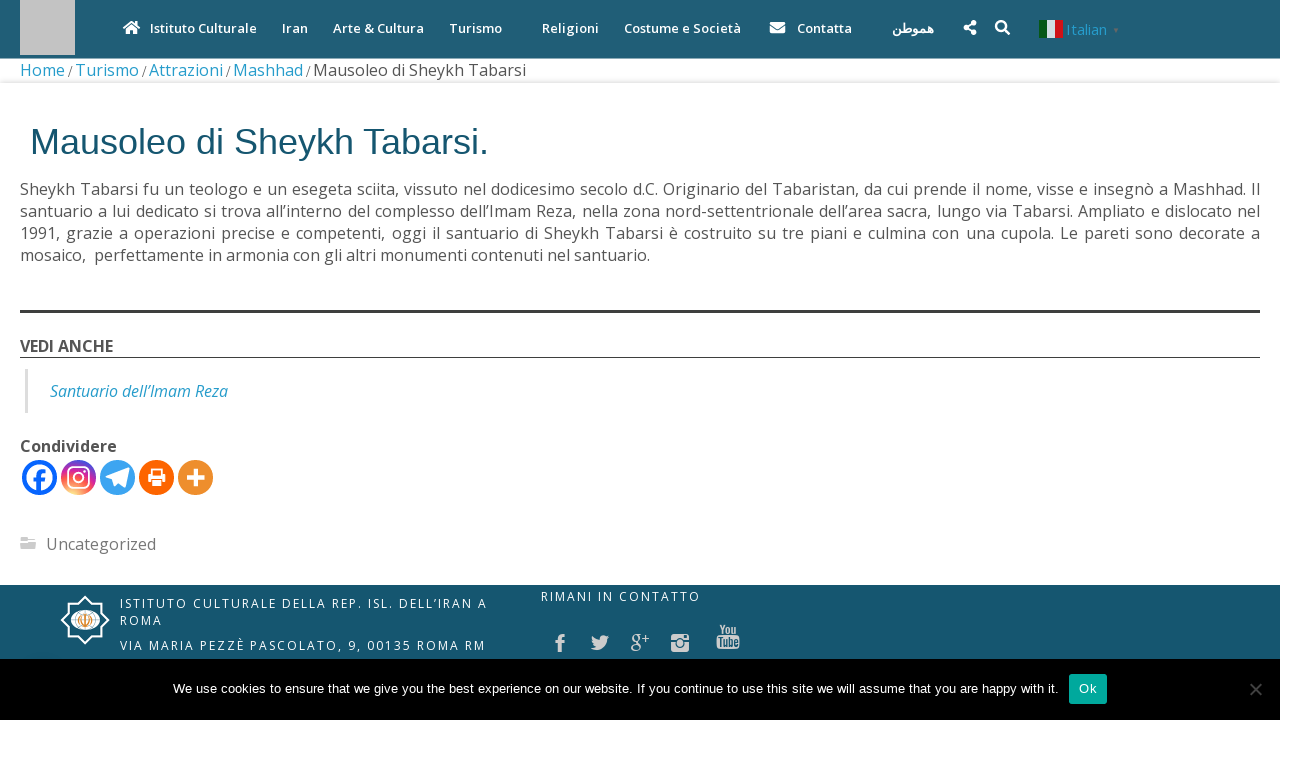

--- FILE ---
content_type: text/html; charset=UTF-8
request_url: https://www.irancultura.it/turismo/attrazioni/attrazioni-mashhad/mausoleo-di-sheykh-tabarsi/
body_size: 51104
content:
<!DOCTYPE html><html dir="ltr" lang="en-US"><head><meta charset="UTF-8" /><link rel="preconnect" href="https://fonts.gstatic.com/" crossorigin /><script type="f0d479b25ff79b6938e686e7-text/javascript">WebFontConfig={google:{families:["Open Sans:300,300italic,regular,italic,600,600italic,700,700italic,800,800italic:latin","Open Sans:,300,400,700"]}};if ( typeof WebFont === "object" && typeof WebFont.load === "function" ) { WebFont.load( WebFontConfig ); }</script><script data-optimized="1" src="https://www.irancultura.it/wp-content/plugins/litespeed-cache/assets/js/webfontloader.min.js" type="f0d479b25ff79b6938e686e7-text/javascript"></script><link data-optimized="2" rel="stylesheet" href="https://www.irancultura.it/wp-content/litespeed/css/c727077123bc4400cd86ffb222b5ad32.css?ver=b5e51" /><link href="https://www.irancultura.it/wp-content/themes/IranCultura/images/f4beac81cb2b37c0efd323f5cd493034_bandiere.png" rel="icon" type="image/x-icon" /><link rel="pingback" href="https://www.irancultura.it/xmlrpc.php" /> <script type="f0d479b25ff79b6938e686e7-text/javascript">var themeHasJQuery = !!window.jQuery;</script> <script src="https://www.irancultura.it/wp-content/themes/IranCultura/jquery.js?ver=1.0.1931" type="f0d479b25ff79b6938e686e7-text/javascript"></script> <script type="f0d479b25ff79b6938e686e7-text/javascript">window._$ = jQuery.noConflict(themeHasJQuery);</script> <meta name="viewport" content="width=device-width, initial-scale=1.0">
<!--[if lte IE 9]><link rel="stylesheet" type="text/css" href="https://www.irancultura.it/wp-content/themes/IranCultura/layout.ie.css" /> <script src="https://www.irancultura.it/wp-content/themes/IranCultura/layout.ie.js"></script> <![endif]--> <script data-optimized="1" src="https://www.irancultura.it/wp-content/litespeed/js/2982f227a6bb250cd4e59845bb669030.js?ver=69030" type="f0d479b25ff79b6938e686e7-text/javascript"></script> <script data-optimized="1" src="https://www.irancultura.it/wp-content/litespeed/js/5e03389f419e5a5087617339a5ff0301.js?ver=1e16e" type="f0d479b25ff79b6938e686e7-text/javascript"></script> <script data-cfasync="false">window._EPYT_ = window._EPYT_ || {
                    ajaxurl: "https://www.irancultura.it/wp-admin/admin-ajax.php",
                    security: "0320e6b256",
                    gallery_scrolloffset: 1,
                    eppathtoscripts: "https://www.irancultura.it/wp-content/plugins/youtube-embed-plus-pro/scripts/",
                    eppath: "https://www.irancultura.it/wp-content/plugins/youtube-embed-plus-pro/",
                    epresponsiveselector: ["iframe.__youtube_prefs__","iframe[src*='youtube.com']","iframe[src*='youtube-nocookie.com']","iframe[data-ep-src*='youtube.com']","iframe[data-ep-src*='youtube-nocookie.com']","iframe[data-ep-gallerysrc*='youtube.com']"],
                    version: "14.2.3",
                    epdovol: true,
                    evselector: 'iframe.__youtube_prefs__[src], iframe[src*="youtube.com/embed/"], iframe[src*="youtube-nocookie.com/embed/"]',
                    ajax_compat: true,
                    maxres_facade: 'eager',
                    ytapi_load: 'light',
                    pause_others: false,
                    facade_mode: false,
                    not_live_on_channel: false,
                    not_live_showtime: 180,
                                stopMobileBuffer: true                };</script> <meta name='robots' content='index, follow, max-image-preview:large, max-snippet:-1, max-video-preview:-1' /><style>img:is([sizes="auto" i], [sizes^="auto," i]) { contain-intrinsic-size: 3000px 1500px }</style> <script type="f0d479b25ff79b6938e686e7-text/javascript">function rgmkInitGoogleMaps(){window.rgmkGoogleMapsCallback=true;try{jQuery(document).trigger("rgmkGoogleMapsLoad")}catch(err){}}</script><meta name="uri-translation" content="on" /><title>Mausoleo di Sheykh Tabarsi nella provincia di Khorasan Razavi</title><meta name="description" content="Sheykh Tabarsi fu un teologo e un esegeta sciita, vissuto nel dodicesimo secolo d.C. Originario del Tabaristan, visse e insegnò a Mashhad." /><link rel="canonical" href="https://www.irancultura.it/turismo/attrazioni/attrazioni-mashhad/mausoleo-di-sheykh-tabarsi/" /><meta property="og:locale" content="en_US" /><meta property="og:type" content="article" /><meta property="og:title" content="Mausoleo di Sheykh Tabarsi nella provincia di Khorasan Razavi" /><meta property="og:description" content="Sheykh Tabarsi fu un teologo e un esegeta sciita, vissuto nel dodicesimo secolo d.C. Originario del Tabaristan, visse e insegnò a Mashhad." /><meta property="og:url" content="https://www.irancultura.it/turismo/attrazioni/attrazioni-mashhad/mausoleo-di-sheykh-tabarsi/" /><meta property="og:site_name" content="Iran Cultura" /><meta property="article:publisher" content="https://www.facebook.com/irancultura/" /><meta property="og:image" content="https://www.irancultura.it/wp-content/uploads/2020/12/sheykh-tabarsi.jpg" /><meta property="og:image:width" content="350" /><meta property="og:image:height" content="244" /><meta property="og:image:type" content="image/jpeg" /><meta name="twitter:card" content="summary_large_image" /><meta name="twitter:label1" content="Est. reading time" /><meta name="twitter:data1" content="1 minute" /><link rel='dns-prefetch' href='//fonts.googleapis.com' /><link rel="alternate" type="application/rss+xml" title="Iran Cultura &raquo; Feed" href="https://www.irancultura.it/feed/" /><link rel="alternate" type="application/rss+xml" title="Iran Cultura &raquo; Comments Feed" href="https://www.irancultura.it/comments/feed/" />
 <script src="//www.googletagmanager.com/gtag/js?id=G-EWMPZ0VBHM"  data-cfasync="false" data-wpfc-render="false" type="text/javascript" async></script> <script data-cfasync="false" data-wpfc-render="false" type="text/javascript">var em_version = '8.6.2';
				var em_track_user = true;
				var em_no_track_reason = '';
								var ExactMetricsDefaultLocations = {"page_location":"https:\/\/www.irancultura.it\/turismo\/attrazioni\/attrazioni-mashhad\/mausoleo-di-sheykh-tabarsi\/"};
								if ( typeof ExactMetricsPrivacyGuardFilter === 'function' ) {
					var ExactMetricsLocations = (typeof ExactMetricsExcludeQuery === 'object') ? ExactMetricsPrivacyGuardFilter( ExactMetricsExcludeQuery ) : ExactMetricsPrivacyGuardFilter( ExactMetricsDefaultLocations );
				} else {
					var ExactMetricsLocations = (typeof ExactMetricsExcludeQuery === 'object') ? ExactMetricsExcludeQuery : ExactMetricsDefaultLocations;
				}

								var disableStrs = [
										'ga-disable-G-EWMPZ0VBHM',
									];

				/* Function to detect opted out users */
				function __gtagTrackerIsOptedOut() {
					for (var index = 0; index < disableStrs.length; index++) {
						if (document.cookie.indexOf(disableStrs[index] + '=true') > -1) {
							return true;
						}
					}

					return false;
				}

				/* Disable tracking if the opt-out cookie exists. */
				if (__gtagTrackerIsOptedOut()) {
					for (var index = 0; index < disableStrs.length; index++) {
						window[disableStrs[index]] = true;
					}
				}

				/* Opt-out function */
				function __gtagTrackerOptout() {
					for (var index = 0; index < disableStrs.length; index++) {
						document.cookie = disableStrs[index] + '=true; expires=Thu, 31 Dec 2099 23:59:59 UTC; path=/';
						window[disableStrs[index]] = true;
					}
				}

				if ('undefined' === typeof gaOptout) {
					function gaOptout() {
						__gtagTrackerOptout();
					}
				}
								window.dataLayer = window.dataLayer || [];

				window.ExactMetricsDualTracker = {
					helpers: {},
					trackers: {},
				};
				if (em_track_user) {
					function __gtagDataLayer() {
						dataLayer.push(arguments);
					}

					function __gtagTracker(type, name, parameters) {
						if (!parameters) {
							parameters = {};
						}

						if (parameters.send_to) {
							__gtagDataLayer.apply(null, arguments);
							return;
						}

						if (type === 'event') {
														parameters.send_to = exactmetrics_frontend.v4_id;
							var hookName = name;
							if (typeof parameters['event_category'] !== 'undefined') {
								hookName = parameters['event_category'] + ':' + name;
							}

							if (typeof ExactMetricsDualTracker.trackers[hookName] !== 'undefined') {
								ExactMetricsDualTracker.trackers[hookName](parameters);
							} else {
								__gtagDataLayer('event', name, parameters);
							}
							
						} else {
							__gtagDataLayer.apply(null, arguments);
						}
					}

					__gtagTracker('js', new Date());
					__gtagTracker('set', {
						'developer_id.dNDMyYj': true,
											});
					if ( ExactMetricsLocations.page_location ) {
						__gtagTracker('set', ExactMetricsLocations);
					}
										__gtagTracker('config', 'G-EWMPZ0VBHM', {"forceSSL":"true","anonymize_ip":"true","link_attribution":"true"} );
															window.gtag = __gtagTracker;										(function () {
						/* https://developers.google.com/analytics/devguides/collection/analyticsjs/ */
						/* ga and __gaTracker compatibility shim. */
						var noopfn = function () {
							return null;
						};
						var newtracker = function () {
							return new Tracker();
						};
						var Tracker = function () {
							return null;
						};
						var p = Tracker.prototype;
						p.get = noopfn;
						p.set = noopfn;
						p.send = function () {
							var args = Array.prototype.slice.call(arguments);
							args.unshift('send');
							__gaTracker.apply(null, args);
						};
						var __gaTracker = function () {
							var len = arguments.length;
							if (len === 0) {
								return;
							}
							var f = arguments[len - 1];
							if (typeof f !== 'object' || f === null || typeof f.hitCallback !== 'function') {
								if ('send' === arguments[0]) {
									var hitConverted, hitObject = false, action;
									if ('event' === arguments[1]) {
										if ('undefined' !== typeof arguments[3]) {
											hitObject = {
												'eventAction': arguments[3],
												'eventCategory': arguments[2],
												'eventLabel': arguments[4],
												'value': arguments[5] ? arguments[5] : 1,
											}
										}
									}
									if ('pageview' === arguments[1]) {
										if ('undefined' !== typeof arguments[2]) {
											hitObject = {
												'eventAction': 'page_view',
												'page_path': arguments[2],
											}
										}
									}
									if (typeof arguments[2] === 'object') {
										hitObject = arguments[2];
									}
									if (typeof arguments[5] === 'object') {
										Object.assign(hitObject, arguments[5]);
									}
									if ('undefined' !== typeof arguments[1].hitType) {
										hitObject = arguments[1];
										if ('pageview' === hitObject.hitType) {
											hitObject.eventAction = 'page_view';
										}
									}
									if (hitObject) {
										action = 'timing' === arguments[1].hitType ? 'timing_complete' : hitObject.eventAction;
										hitConverted = mapArgs(hitObject);
										__gtagTracker('event', action, hitConverted);
									}
								}
								return;
							}

							function mapArgs(args) {
								var arg, hit = {};
								var gaMap = {
									'eventCategory': 'event_category',
									'eventAction': 'event_action',
									'eventLabel': 'event_label',
									'eventValue': 'event_value',
									'nonInteraction': 'non_interaction',
									'timingCategory': 'event_category',
									'timingVar': 'name',
									'timingValue': 'value',
									'timingLabel': 'event_label',
									'page': 'page_path',
									'location': 'page_location',
									'title': 'page_title',
									'referrer' : 'page_referrer',
								};
								for (arg in args) {
																		if (!(!args.hasOwnProperty(arg) || !gaMap.hasOwnProperty(arg))) {
										hit[gaMap[arg]] = args[arg];
									} else {
										hit[arg] = args[arg];
									}
								}
								return hit;
							}

							try {
								f.hitCallback();
							} catch (ex) {
							}
						};
						__gaTracker.create = newtracker;
						__gaTracker.getByName = newtracker;
						__gaTracker.getAll = function () {
							return [];
						};
						__gaTracker.remove = noopfn;
						__gaTracker.loaded = true;
						window['__gaTracker'] = __gaTracker;
					})();
									} else {
										console.log("");
					(function () {
						function __gtagTracker() {
							return null;
						}

						window['__gtagTracker'] = __gtagTracker;
						window['gtag'] = __gtagTracker;
					})();
									}</script> <style id='classic-theme-styles-inline-css' type='text/css'>/*! This file is auto-generated */
.wp-block-button__link{color:#fff;background-color:#32373c;border-radius:9999px;box-shadow:none;text-decoration:none;padding:calc(.667em + 2px) calc(1.333em + 2px);font-size:1.125em}.wp-block-file__button{background:#32373c;color:#fff;text-decoration:none}</style><style id='global-styles-inline-css' type='text/css'>:root{--wp--preset--aspect-ratio--square: 1;--wp--preset--aspect-ratio--4-3: 4/3;--wp--preset--aspect-ratio--3-4: 3/4;--wp--preset--aspect-ratio--3-2: 3/2;--wp--preset--aspect-ratio--2-3: 2/3;--wp--preset--aspect-ratio--16-9: 16/9;--wp--preset--aspect-ratio--9-16: 9/16;--wp--preset--color--black: #000000;--wp--preset--color--cyan-bluish-gray: #abb8c3;--wp--preset--color--white: #ffffff;--wp--preset--color--pale-pink: #f78da7;--wp--preset--color--vivid-red: #cf2e2e;--wp--preset--color--luminous-vivid-orange: #ff6900;--wp--preset--color--luminous-vivid-amber: #fcb900;--wp--preset--color--light-green-cyan: #7bdcb5;--wp--preset--color--vivid-green-cyan: #00d084;--wp--preset--color--pale-cyan-blue: #8ed1fc;--wp--preset--color--vivid-cyan-blue: #0693e3;--wp--preset--color--vivid-purple: #9b51e0;--wp--preset--gradient--vivid-cyan-blue-to-vivid-purple: linear-gradient(135deg,rgba(6,147,227,1) 0%,rgb(155,81,224) 100%);--wp--preset--gradient--light-green-cyan-to-vivid-green-cyan: linear-gradient(135deg,rgb(122,220,180) 0%,rgb(0,208,130) 100%);--wp--preset--gradient--luminous-vivid-amber-to-luminous-vivid-orange: linear-gradient(135deg,rgba(252,185,0,1) 0%,rgba(255,105,0,1) 100%);--wp--preset--gradient--luminous-vivid-orange-to-vivid-red: linear-gradient(135deg,rgba(255,105,0,1) 0%,rgb(207,46,46) 100%);--wp--preset--gradient--very-light-gray-to-cyan-bluish-gray: linear-gradient(135deg,rgb(238,238,238) 0%,rgb(169,184,195) 100%);--wp--preset--gradient--cool-to-warm-spectrum: linear-gradient(135deg,rgb(74,234,220) 0%,rgb(151,120,209) 20%,rgb(207,42,186) 40%,rgb(238,44,130) 60%,rgb(251,105,98) 80%,rgb(254,248,76) 100%);--wp--preset--gradient--blush-light-purple: linear-gradient(135deg,rgb(255,206,236) 0%,rgb(152,150,240) 100%);--wp--preset--gradient--blush-bordeaux: linear-gradient(135deg,rgb(254,205,165) 0%,rgb(254,45,45) 50%,rgb(107,0,62) 100%);--wp--preset--gradient--luminous-dusk: linear-gradient(135deg,rgb(255,203,112) 0%,rgb(199,81,192) 50%,rgb(65,88,208) 100%);--wp--preset--gradient--pale-ocean: linear-gradient(135deg,rgb(255,245,203) 0%,rgb(182,227,212) 50%,rgb(51,167,181) 100%);--wp--preset--gradient--electric-grass: linear-gradient(135deg,rgb(202,248,128) 0%,rgb(113,206,126) 100%);--wp--preset--gradient--midnight: linear-gradient(135deg,rgb(2,3,129) 0%,rgb(40,116,252) 100%);--wp--preset--font-size--small: 13px;--wp--preset--font-size--medium: 20px;--wp--preset--font-size--large: 36px;--wp--preset--font-size--x-large: 42px;--wp--preset--spacing--20: 0.44rem;--wp--preset--spacing--30: 0.67rem;--wp--preset--spacing--40: 1rem;--wp--preset--spacing--50: 1.5rem;--wp--preset--spacing--60: 2.25rem;--wp--preset--spacing--70: 3.38rem;--wp--preset--spacing--80: 5.06rem;--wp--preset--shadow--natural: 6px 6px 9px rgba(0, 0, 0, 0.2);--wp--preset--shadow--deep: 12px 12px 50px rgba(0, 0, 0, 0.4);--wp--preset--shadow--sharp: 6px 6px 0px rgba(0, 0, 0, 0.2);--wp--preset--shadow--outlined: 6px 6px 0px -3px rgba(255, 255, 255, 1), 6px 6px rgba(0, 0, 0, 1);--wp--preset--shadow--crisp: 6px 6px 0px rgba(0, 0, 0, 1);}:where(.is-layout-flex){gap: 0.5em;}:where(.is-layout-grid){gap: 0.5em;}body .is-layout-flex{display: flex;}.is-layout-flex{flex-wrap: wrap;align-items: center;}.is-layout-flex > :is(*, div){margin: 0;}body .is-layout-grid{display: grid;}.is-layout-grid > :is(*, div){margin: 0;}:where(.wp-block-columns.is-layout-flex){gap: 2em;}:where(.wp-block-columns.is-layout-grid){gap: 2em;}:where(.wp-block-post-template.is-layout-flex){gap: 1.25em;}:where(.wp-block-post-template.is-layout-grid){gap: 1.25em;}.has-black-color{color: var(--wp--preset--color--black) !important;}.has-cyan-bluish-gray-color{color: var(--wp--preset--color--cyan-bluish-gray) !important;}.has-white-color{color: var(--wp--preset--color--white) !important;}.has-pale-pink-color{color: var(--wp--preset--color--pale-pink) !important;}.has-vivid-red-color{color: var(--wp--preset--color--vivid-red) !important;}.has-luminous-vivid-orange-color{color: var(--wp--preset--color--luminous-vivid-orange) !important;}.has-luminous-vivid-amber-color{color: var(--wp--preset--color--luminous-vivid-amber) !important;}.has-light-green-cyan-color{color: var(--wp--preset--color--light-green-cyan) !important;}.has-vivid-green-cyan-color{color: var(--wp--preset--color--vivid-green-cyan) !important;}.has-pale-cyan-blue-color{color: var(--wp--preset--color--pale-cyan-blue) !important;}.has-vivid-cyan-blue-color{color: var(--wp--preset--color--vivid-cyan-blue) !important;}.has-vivid-purple-color{color: var(--wp--preset--color--vivid-purple) !important;}.has-black-background-color{background-color: var(--wp--preset--color--black) !important;}.has-cyan-bluish-gray-background-color{background-color: var(--wp--preset--color--cyan-bluish-gray) !important;}.has-white-background-color{background-color: var(--wp--preset--color--white) !important;}.has-pale-pink-background-color{background-color: var(--wp--preset--color--pale-pink) !important;}.has-vivid-red-background-color{background-color: var(--wp--preset--color--vivid-red) !important;}.has-luminous-vivid-orange-background-color{background-color: var(--wp--preset--color--luminous-vivid-orange) !important;}.has-luminous-vivid-amber-background-color{background-color: var(--wp--preset--color--luminous-vivid-amber) !important;}.has-light-green-cyan-background-color{background-color: var(--wp--preset--color--light-green-cyan) !important;}.has-vivid-green-cyan-background-color{background-color: var(--wp--preset--color--vivid-green-cyan) !important;}.has-pale-cyan-blue-background-color{background-color: var(--wp--preset--color--pale-cyan-blue) !important;}.has-vivid-cyan-blue-background-color{background-color: var(--wp--preset--color--vivid-cyan-blue) !important;}.has-vivid-purple-background-color{background-color: var(--wp--preset--color--vivid-purple) !important;}.has-black-border-color{border-color: var(--wp--preset--color--black) !important;}.has-cyan-bluish-gray-border-color{border-color: var(--wp--preset--color--cyan-bluish-gray) !important;}.has-white-border-color{border-color: var(--wp--preset--color--white) !important;}.has-pale-pink-border-color{border-color: var(--wp--preset--color--pale-pink) !important;}.has-vivid-red-border-color{border-color: var(--wp--preset--color--vivid-red) !important;}.has-luminous-vivid-orange-border-color{border-color: var(--wp--preset--color--luminous-vivid-orange) !important;}.has-luminous-vivid-amber-border-color{border-color: var(--wp--preset--color--luminous-vivid-amber) !important;}.has-light-green-cyan-border-color{border-color: var(--wp--preset--color--light-green-cyan) !important;}.has-vivid-green-cyan-border-color{border-color: var(--wp--preset--color--vivid-green-cyan) !important;}.has-pale-cyan-blue-border-color{border-color: var(--wp--preset--color--pale-cyan-blue) !important;}.has-vivid-cyan-blue-border-color{border-color: var(--wp--preset--color--vivid-cyan-blue) !important;}.has-vivid-purple-border-color{border-color: var(--wp--preset--color--vivid-purple) !important;}.has-vivid-cyan-blue-to-vivid-purple-gradient-background{background: var(--wp--preset--gradient--vivid-cyan-blue-to-vivid-purple) !important;}.has-light-green-cyan-to-vivid-green-cyan-gradient-background{background: var(--wp--preset--gradient--light-green-cyan-to-vivid-green-cyan) !important;}.has-luminous-vivid-amber-to-luminous-vivid-orange-gradient-background{background: var(--wp--preset--gradient--luminous-vivid-amber-to-luminous-vivid-orange) !important;}.has-luminous-vivid-orange-to-vivid-red-gradient-background{background: var(--wp--preset--gradient--luminous-vivid-orange-to-vivid-red) !important;}.has-very-light-gray-to-cyan-bluish-gray-gradient-background{background: var(--wp--preset--gradient--very-light-gray-to-cyan-bluish-gray) !important;}.has-cool-to-warm-spectrum-gradient-background{background: var(--wp--preset--gradient--cool-to-warm-spectrum) !important;}.has-blush-light-purple-gradient-background{background: var(--wp--preset--gradient--blush-light-purple) !important;}.has-blush-bordeaux-gradient-background{background: var(--wp--preset--gradient--blush-bordeaux) !important;}.has-luminous-dusk-gradient-background{background: var(--wp--preset--gradient--luminous-dusk) !important;}.has-pale-ocean-gradient-background{background: var(--wp--preset--gradient--pale-ocean) !important;}.has-electric-grass-gradient-background{background: var(--wp--preset--gradient--electric-grass) !important;}.has-midnight-gradient-background{background: var(--wp--preset--gradient--midnight) !important;}.has-small-font-size{font-size: var(--wp--preset--font-size--small) !important;}.has-medium-font-size{font-size: var(--wp--preset--font-size--medium) !important;}.has-large-font-size{font-size: var(--wp--preset--font-size--large) !important;}.has-x-large-font-size{font-size: var(--wp--preset--font-size--x-large) !important;}
:where(.wp-block-post-template.is-layout-flex){gap: 1.25em;}:where(.wp-block-post-template.is-layout-grid){gap: 1.25em;}
:where(.wp-block-columns.is-layout-flex){gap: 2em;}:where(.wp-block-columns.is-layout-grid){gap: 2em;}
:root :where(.wp-block-pullquote){font-size: 1.5em;line-height: 1.6;}</style><style id='events-manager-inline-css' type='text/css'>body .em { --font-family : inherit; --font-weight : inherit; --font-size : 1em; --line-height : inherit; }</style><link rel='stylesheet' id='wp-acc-menu-final-style-css' href='https://www.irancultura.it/wp-content/plugins/menu-accessibilita-definitivo%20EN%20IT/accessibilita-style.css' type='text/css' media='all' /><style id='akismet-widget-style-inline-css' type='text/css'>.a-stats {
				--akismet-color-mid-green: #357b49;
				--akismet-color-white: #fff;
				--akismet-color-light-grey: #f6f7f7;

				max-width: 350px;
				width: auto;
			}

			.a-stats * {
				all: unset;
				box-sizing: border-box;
			}

			.a-stats strong {
				font-weight: 600;
			}

			.a-stats a.a-stats__link,
			.a-stats a.a-stats__link:visited,
			.a-stats a.a-stats__link:active {
				background: var(--akismet-color-mid-green);
				border: none;
				box-shadow: none;
				border-radius: 8px;
				color: var(--akismet-color-white);
				cursor: pointer;
				display: block;
				font-family: -apple-system, BlinkMacSystemFont, 'Segoe UI', 'Roboto', 'Oxygen-Sans', 'Ubuntu', 'Cantarell', 'Helvetica Neue', sans-serif;
				font-weight: 500;
				padding: 12px;
				text-align: center;
				text-decoration: none;
				transition: all 0.2s ease;
			}

			/* Extra specificity to deal with TwentyTwentyOne focus style */
			.widget .a-stats a.a-stats__link:focus {
				background: var(--akismet-color-mid-green);
				color: var(--akismet-color-white);
				text-decoration: none;
			}

			.a-stats a.a-stats__link:hover {
				filter: brightness(110%);
				box-shadow: 0 4px 12px rgba(0, 0, 0, 0.06), 0 0 2px rgba(0, 0, 0, 0.16);
			}

			.a-stats .count {
				color: var(--akismet-color-white);
				display: block;
				font-size: 1.5em;
				line-height: 1.4;
				padding: 0 13px;
				white-space: nowrap;
			}</style><style id='heateor_sss_frontend_css-inline-css' type='text/css'>.heateor_sss_button_instagram span.heateor_sss_svg,a.heateor_sss_instagram span.heateor_sss_svg{background:radial-gradient(circle at 30% 107%,#fdf497 0,#fdf497 5%,#fd5949 45%,#d6249f 60%,#285aeb 90%)}.heateor_sss_horizontal_sharing .heateor_sss_svg,.heateor_sss_standard_follow_icons_container .heateor_sss_svg{color:#fff;border-width:0px;border-style:solid;border-color:transparent}.heateor_sss_horizontal_sharing .heateorSssTCBackground{color:#666}.heateor_sss_horizontal_sharing span.heateor_sss_svg:hover,.heateor_sss_standard_follow_icons_container span.heateor_sss_svg:hover{border-color:transparent;}.heateor_sss_vertical_sharing span.heateor_sss_svg,.heateor_sss_floating_follow_icons_container span.heateor_sss_svg{color:#fff;border-width:0px;border-style:solid;border-color:transparent;}.heateor_sss_vertical_sharing .heateorSssTCBackground{color:#666;}.heateor_sss_vertical_sharing span.heateor_sss_svg:hover,.heateor_sss_floating_follow_icons_container span.heateor_sss_svg:hover{border-color:transparent;}@media screen and (max-width:783px) {.heateor_sss_vertical_sharing{display:none!important}}</style><style id='__EPYT__style-inline-css' type='text/css'>.epyt-gallery-thumb {
                        width: 33.333%;
                }</style><style id='ari-fancybox-inline-css' type='text/css'>BODY .fancybox-container{z-index:200000}BODY .fancybox-is-open .fancybox-bg{opacity:0.86}BODY .fancybox-bg {background-color:#8e8e8e}BODY .fancybox-thumbs {background-color:#ffffff}</style> <script data-cfasync="false">window._EPYT_ = window._EPYT_ || {
                    ajaxurl: "https://www.irancultura.it/wp-admin/admin-ajax.php",
                    security: "0320e6b256",
                    gallery_scrolloffset: 1,
                    eppathtoscripts: "https://www.irancultura.it/wp-content/plugins/youtube-embed-plus-pro/scripts/",
                    eppath: "https://www.irancultura.it/wp-content/plugins/youtube-embed-plus-pro/",
                    epresponsiveselector: ["iframe.__youtube_prefs__","iframe[src*='youtube.com']","iframe[src*='youtube-nocookie.com']","iframe[data-ep-src*='youtube.com']","iframe[data-ep-src*='youtube-nocookie.com']","iframe[data-ep-gallerysrc*='youtube.com']"],
                    version: "14.2.3",
                    epdovol: true,
                    evselector: 'iframe.__youtube_prefs__[src], iframe[src*="youtube.com/embed/"], iframe[src*="youtube-nocookie.com/embed/"]',
                    ajax_compat: true,
                    maxres_facade: 'eager',
                    ytapi_load: 'light',
                    pause_others: false,
                    facade_mode: false,
                    not_live_on_channel: false,
                    not_live_showtime: 180,
                                stopMobileBuffer: true                };</script> <script type="f0d479b25ff79b6938e686e7-text/javascript" src="https://www.irancultura.it/wp-content/plugins/google-analytics-dashboard-for-wp/assets/js/frontend-gtag.min.js" id="exactmetrics-frontend-script-js" async="async" data-wp-strategy="async"></script> <script data-cfasync="false" data-wpfc-render="false" type="text/javascript" id='exactmetrics-frontend-script-js-extra'>/*  */
var exactmetrics_frontend = {"js_events_tracking":"true","download_extensions":"zip,mp3,mpeg,pdf,docx,pptx,xlsx,rar","inbound_paths":"[{\"path\":\"\\\/go\\\/\",\"label\":\"affiliate\"},{\"path\":\"\\\/recommend\\\/\",\"label\":\"affiliate\"}]","home_url":"https:\/\/www.irancultura.it","hash_tracking":"false","v4_id":"G-EWMPZ0VBHM"};/*  */</script> <script type="f0d479b25ff79b6938e686e7-text/javascript" src="https://www.irancultura.it/wp-includes/js/jquery/jquery.min.js" id="jquery-core-js"></script> <script data-optimized="1" type="f0d479b25ff79b6938e686e7-text/javascript" src="https://www.irancultura.it/wp-content/litespeed/js/e7b051eddc2ac1585ebce1e8d60eb865.js?ver=eb865" id="jquery-migrate-js"></script> <script type="f0d479b25ff79b6938e686e7-text/javascript" id="cookie-notice-front-js-before">/*  */
var cnArgs = {"ajaxUrl":"https:\/\/www.irancultura.it\/wp-admin\/admin-ajax.php","nonce":"6646858fdf","hideEffect":"fade","position":"bottom","onScroll":false,"onScrollOffset":100,"onClick":false,"cookieName":"cookie_notice_accepted","cookieTime":2592000,"cookieTimeRejected":2592000,"globalCookie":false,"redirection":false,"cache":true,"revokeCookies":false,"revokeCookiesOpt":"automatic"};
/*  */</script> <script data-optimized="1" type="f0d479b25ff79b6938e686e7-text/javascript" src="https://www.irancultura.it/wp-content/litespeed/js/6309e9c942adae0d91c499634c453025.js?ver=53025" id="cookie-notice-front-js"></script> <script data-optimized="1" type="f0d479b25ff79b6938e686e7-text/javascript" src="https://www.irancultura.it/wp-content/litespeed/js/f986d89112be345409c533211def51d1.js?ver=f51d1" id="jquery-ui-core-js"></script> <script data-optimized="1" type="f0d479b25ff79b6938e686e7-text/javascript" src="https://www.irancultura.it/wp-content/litespeed/js/e5329e1f046305eecd35840d8e9ee59a.js?ver=ee59a" id="jquery-ui-mouse-js"></script> <script data-optimized="1" type="f0d479b25ff79b6938e686e7-text/javascript" src="https://www.irancultura.it/wp-content/litespeed/js/c9d464a43b9a0c96bf9924f01eda5620.js?ver=a5620" id="jquery-ui-sortable-js"></script> <script data-optimized="1" type="f0d479b25ff79b6938e686e7-text/javascript" src="https://www.irancultura.it/wp-content/litespeed/js/7883f8fa9370549be64d7eec15d76439.js?ver=76439" id="jquery-ui-datepicker-js"></script> <script type="f0d479b25ff79b6938e686e7-text/javascript" id="jquery-ui-datepicker-js-after">/*  */
jQuery(function(jQuery){jQuery.datepicker.setDefaults({"closeText":"Close","currentText":"Today","monthNames":["January","February","March","April","May","June","July","August","September","October","November","December"],"monthNamesShort":["Jan","Feb","Mar","Apr","May","Jun","Jul","Aug","Sep","Oct","Nov","Dec"],"nextText":"Next","prevText":"Previous","dayNames":["Sunday","Monday","Tuesday","Wednesday","Thursday","Friday","Saturday"],"dayNamesShort":["Sun","Mon","Tue","Wed","Thu","Fri","Sat"],"dayNamesMin":["S","M","T","W","T","F","S"],"dateFormat":"d MM yy","firstDay":1,"isRTL":false});});
/*  */</script> <script data-optimized="1" type="f0d479b25ff79b6938e686e7-text/javascript" src="https://www.irancultura.it/wp-content/litespeed/js/f564dd8335932a1bdc8fe4815cff5b29.js?ver=f5b29" id="jquery-ui-resizable-js"></script> <script data-optimized="1" type="f0d479b25ff79b6938e686e7-text/javascript" src="https://www.irancultura.it/wp-content/litespeed/js/95c8682c68473d948a992387775f4036.js?ver=f4036" id="jquery-ui-draggable-js"></script> <script data-optimized="1" type="f0d479b25ff79b6938e686e7-text/javascript" src="https://www.irancultura.it/wp-content/litespeed/js/4b63c5abdc62dde9c392dcef2a4c5e32.js?ver=c5e32" id="jquery-ui-controlgroup-js"></script> <script data-optimized="1" type="f0d479b25ff79b6938e686e7-text/javascript" src="https://www.irancultura.it/wp-content/litespeed/js/678d82cc491d82896e1b5434848848ff.js?ver=848ff" id="jquery-ui-checkboxradio-js"></script> <script data-optimized="1" type="f0d479b25ff79b6938e686e7-text/javascript" src="https://www.irancultura.it/wp-content/litespeed/js/84d84320659176d98f9c48037f1f931b.js?ver=f931b" id="jquery-ui-button-js"></script> <script data-optimized="1" type="f0d479b25ff79b6938e686e7-text/javascript" src="https://www.irancultura.it/wp-content/litespeed/js/4ee2bba8cc993a9a95e03213139393e0.js?ver=393e0" id="jquery-ui-dialog-js"></script> <script type="f0d479b25ff79b6938e686e7-text/javascript" id="events-manager-js-extra">/*  */
var EM = {"ajaxurl":"https:\/\/www.irancultura.it\/wp-admin\/admin-ajax.php","locationajaxurl":"https:\/\/www.irancultura.it\/wp-admin\/admin-ajax.php?action=locations_search","firstDay":"1","locale":"en","dateFormat":"yy-mm-dd","ui_css":"https:\/\/www.irancultura.it\/wp-content\/plugins\/events-manager\/includes\/css\/jquery-ui\/build.min.css","show24hours":"0","is_ssl":"1","autocomplete_limit":"10","calendar":{"breakpoints":{"small":560,"medium":908,"large":false}},"phone":"","datepicker":{"format":"d\/m\/Y"},"search":{"breakpoints":{"small":650,"medium":850,"full":false}},"url":"https:\/\/www.irancultura.it\/wp-content\/plugins\/events-manager","assets":{"input.em-uploader":{"js":{"em-uploader":{"url":"https:\/\/www.irancultura.it\/wp-content\/plugins\/events-manager\/includes\/js\/em-uploader.js?v=7.0.3","event":"em_uploader_ready"}}},".em-recurrence-sets, .em-timezone":{"js":{"luxon":{"url":"luxon\/luxon.js?v=7.0.3","event":"em_luxon_ready"}}},".em-booking-form, #em-booking-form, .em-booking-recurring, .em-event-booking-form":{"js":{"em-bookings":{"url":"https:\/\/www.irancultura.it\/wp-content\/plugins\/events-manager\/includes\/js\/bookingsform.js?v=7.0.3","event":"em_booking_form_js_loaded"}}}},"cached":"1","google_maps_api":"AIzaSyDFVznTkbCh00LRg669WAYohpscgdckBPM","bookingInProgress":"Please wait while the booking is being submitted.","tickets_save":"Save Ticket","bookingajaxurl":"https:\/\/www.irancultura.it\/wp-admin\/admin-ajax.php","bookings_export_save":"Export Bookings","bookings_settings_save":"Save Settings","booking_delete":"Are you sure you want to delete?","booking_offset":"30","bookings":{"submit_button":{"text":{"default":"Send your booking","free":"Send your booking","payment":"Send your booking","processing":"Processing ..."}},"update_listener":""},"bb_full":"Sold Out","bb_book":"Book Now","bb_booking":"Booking...","bb_booked":"Booking Submitted","bb_error":"Booking Error. Try again?","bb_cancel":"Cancel","bb_canceling":"Canceling...","bb_cancelled":"Cancelled","bb_cancel_error":"Cancellation Error. Try again?","txt_search":"Cerca un evento","txt_searching":"Searching...","txt_loading":"Loading...","event_detach_warning":"Are you sure you want to detach this event? By doing so, this event will be independent of the recurring set of events.","delete_recurrence_warning":"Are you sure you want to delete all recurrences of this event? All events will be moved to trash.","disable_bookings_warning":"Are you sure you want to disable bookings? If you do this and save, you will lose all previous bookings. If you wish to prevent further bookings, reduce the number of spaces available to the amount of bookings you currently have","booking_warning_cancel":"Are you sure you want to cancel your booking?"};
/*  */</script> <script data-optimized="1" type="f0d479b25ff79b6938e686e7-text/javascript" src="https://www.irancultura.it/wp-content/litespeed/js/fcfdfff969ce26cfa4e1f0afc412453a.js?ver=2453a" id="events-manager-js"></script> <script data-optimized="1" type="f0d479b25ff79b6938e686e7-text/javascript" defer src="https://www.irancultura.it/wp-content/litespeed/js/c9de9862f5ab3c7dd657fe2ab80f81be.js?ver=f81be" id="ubermenu-font-awesome-js-all-js"></script> <script data-optimized="1" type="f0d479b25ff79b6938e686e7-text/javascript" src="https://www.irancultura.it/wp-content/litespeed/js/6669dceeb851b86e7f98ec91da4849f0.js?ver=849f0" id="__dispload__-js"></script> <script data-optimized="1" type="f0d479b25ff79b6938e686e7-text/javascript" src="https://www.irancultura.it/wp-content/litespeed/js/c9eabefda4e332b7499cc3f2bf5b8aad.js?ver=b8aad" id="__ytprefs__-js"></script> <script type="f0d479b25ff79b6938e686e7-text/javascript" id="ari-fancybox-js-extra">/*  */
var ARI_FANCYBOX = {"lightbox":{"animationDuration":500,"transitionEffect":"tube","transitionDuration":800,"infobar":false,"backFocus":false,"trapFocus":false,"thumbs":{"hideOnClose":false},"touch":{"vertical":true,"momentum":true},"buttons":["slideShow","fullScreen","thumbs","close"],"lang":"custom","i18n":{"custom":{"PREV":"Previous","NEXT":"Next","PLAY_START":"Start slideshow (P)","PLAY_STOP":"Stop slideshow (P)","FULL_SCREEN":"Full screen (F)","THUMBS":"Thumbnails (G)","CLOSE":"Close (Esc)","ERROR":"The requested content cannot be loaded. <br\/> Please try again later."}}},"convert":{"images":{"convertNameSmart":true},"youtube":{"convert":true},"dailymotion":{"convert":true},"instagram":{"convert":true},"google_maps":{"convert":true,"showMarker":true},"pdf":{"convert":true}},"viewers":{"pdfjs":{"url":"https:\/\/www.irancultura.it\/wp-content\/plugins\/ari-fancy-lightbox\/assets\/pdfjs\/web\/viewer.html"}}};
/*  */</script> <script data-optimized="1" type="f0d479b25ff79b6938e686e7-text/javascript" src="https://www.irancultura.it/wp-content/litespeed/js/4d971f21d8b70558440b16ef70ca6e45.js?ver=a6e45" id="ari-fancybox-js"></script> <script data-optimized="1" type="f0d479b25ff79b6938e686e7-text/javascript" src="https://www.irancultura.it/wp-content/litespeed/js/7a88979fc9a6d9cc7db6103f59850c8f.js?ver=50c8f" id="theme-bootstrap-js"></script> <script data-optimized="1" type="f0d479b25ff79b6938e686e7-text/javascript" src="https://www.irancultura.it/wp-content/litespeed/js/3c3f5cd2e06810237d1c23d985686b02.js?ver=86b02" id="theme-script-js"></script> <link rel="https://api.w.org/" href="https://www.irancultura.it/wp-json/" /><link rel="alternate" title="JSON" type="application/json" href="https://www.irancultura.it/wp-json/wp/v2/pages/40781" /><link rel="EditURI" type="application/rsd+xml" title="RSD" href="https://www.irancultura.it/xmlrpc.php?rsd" /><link rel='shortlink' href='https://www.irancultura.it/?p=40781' /><link rel="alternate" title="oEmbed (JSON)" type="application/json+oembed" href="https://www.irancultura.it/wp-json/oembed/1.0/embed?url=https%3A%2F%2Fwww.irancultura.it%2Fturismo%2Fattrazioni%2Fattrazioni-mashhad%2Fmausoleo-di-sheykh-tabarsi%2F" /><link rel="alternate" title="oEmbed (XML)" type="text/xml+oembed" href="https://www.irancultura.it/wp-json/oembed/1.0/embed?url=https%3A%2F%2Fwww.irancultura.it%2Fturismo%2Fattrazioni%2Fattrazioni-mashhad%2Fmausoleo-di-sheykh-tabarsi%2F&#038;format=xml" /><style>.has-post-thumbnail img.wp-post-image, 
          .attachment-twentyseventeen-featured-image.wp-post-image { display: none !important; }</style><style id="wpam-dynamic-styles"></style><style id="wpam-custom-styles">/* Stili personalizzati dal pannello opzioni */ #wpam-toggle-button { width: 35px !important; height: 35px !important; bottom: 25px !important; left: 25px !important; background-color: #2a556e !important; } #wpam-toggle-button:hover { background-color: #2a556e !important; } #wpam-panel { display: flex !important; bottom: 5px !important; } #wpam-panel .wpam-icon svg { fill: #2a556e !important; } #wpam-panel .wpam-tts-button { background-color: #2a556e !important; } #wpam-panel .wpam-feature { display: flex !important; align-items: center !important; justify-content: space-between !important; padding: 2px 0 !important; } #wpam-panel .wpam-full-width-feature { margin-bottom: 14px !important; padding-bottom: 14px !important; border-bottom: 1px solid var(--wpam-border-color) !important; }</style> <script type="application/ld+json">{"@context":"https:\/\/schema.org\/","@type":"Article","mainEntityOfPage":{"@type":"WebPage","@id":"https:\/\/www.irancultura.it\/turismo\/attrazioni\/attrazioni-mashhad\/mausoleo-di-sheykh-tabarsi\/"},"url":"https:\/\/www.irancultura.it\/turismo\/attrazioni\/attrazioni-mashhad\/mausoleo-di-sheykh-tabarsi\/","headline":"Mausoleo di Sheykh Tabarsi","datePublished":"2020-12-01T14:04:33+01:00","dateModified":"2020-12-01T14:04:33+01:00","publisher":{"@type":"Organization","@id":"https:\/\/www.irancultura.it\/#organization","name":"Iran Cultura","logo":{"@type":"ImageObject","url":"https:\/\/www.irancultura.it\/wp-content\/uploads\/2018\/05\/logo-Istituto-1.png","width":600,"height":60}},"image":{"@type":"ImageObject","url":"https:\/\/www.irancultura.it\/wp-content\/uploads\/2020\/12\/sheykh-tabarsi.jpg","width":696,"height":244},"description":"Mausoleo di Sheykh Tabarsi. Sheykh Tabarsi fu un teologo e un esegeta sciita, vissuto nel dodicesimo secolo d.C. Originario del Tabaristan, da cui prende il nome, visse e insegnò a Mashhad. Il santuario a lui dedicato si trova all’interno del complesso dell’Imam Reza, nella zona nord-settentrionale dell’area sacra, lungo","author":{"@type":"Person","name":"Redazione","url":"https:\/\/www.irancultura.it\/author\/mohsen9496\/","image":{"@type":"ImageObject","url":"https:\/\/secure.gravatar.com\/avatar\/859818982a2de62d3a3dc6ce1e373e35242a8f31dab9cf2049c17050a862a4a6?s=96&d=mm&r=g","height":96,"width":96}}}</script> <style id="ubermenu-custom-generated-css">/** UberMenu Custom Menu Styles (Customizer) **/
/* main */
 .ubermenu.ubermenu-main { background:none; border:none; box-shadow:none; }
 .ubermenu.ubermenu-main .ubermenu-item-level-0 > .ubermenu-target { border:none; box-shadow:none; border-radius:2px; }
 .ubermenu.ubermenu-main.ubermenu-horizontal .ubermenu-submenu-drop.ubermenu-submenu-align-left_edge_bar, .ubermenu.ubermenu-main.ubermenu-horizontal .ubermenu-submenu-drop.ubermenu-submenu-align-full_width { left:0; }
 .ubermenu.ubermenu-main.ubermenu-horizontal .ubermenu-item-level-0.ubermenu-active > .ubermenu-submenu-drop, .ubermenu.ubermenu-main.ubermenu-horizontal:not(.ubermenu-transition-shift) .ubermenu-item-level-0 > .ubermenu-submenu-drop { margin-top:0; }
 .ubermenu-main .ubermenu-item-level-0 > .ubermenu-target { font-size:13px; text-transform:none; color:#ffffff; border-left:1px solid #4c6975; }
 .ubermenu-main .ubermenu-nav .ubermenu-item.ubermenu-item-level-0 > .ubermenu-target { font-weight:600; }
 .ubermenu.ubermenu-main .ubermenu-item-level-0:hover > .ubermenu-target, .ubermenu-main .ubermenu-item-level-0.ubermenu-active > .ubermenu-target { color:#ffffff; background-color:#185b75; background:-webkit-gradient(linear,left top,left bottom,from(#185b75),to(#f7f1e8)); background:-webkit-linear-gradient(top,#185b75,#f7f1e8); background:-moz-linear-gradient(top,#185b75,#f7f1e8); background:-ms-linear-gradient(top,#185b75,#f7f1e8); background:-o-linear-gradient(top,#185b75,#f7f1e8); background:linear-gradient(top,#185b75,#f7f1e8); }
 .ubermenu-main .ubermenu-item-level-0.ubermenu-current-menu-item > .ubermenu-target, .ubermenu-main .ubermenu-item-level-0.ubermenu-current-menu-parent > .ubermenu-target, .ubermenu-main .ubermenu-item-level-0.ubermenu-current-menu-ancestor > .ubermenu-target { color:#ffffff; background-color:#215f76; background:-webkit-gradient(linear,left top,left bottom,from(#215f76),to(#e0e0e0)); background:-webkit-linear-gradient(top,#215f76,#e0e0e0); background:-moz-linear-gradient(top,#215f76,#e0e0e0); background:-ms-linear-gradient(top,#215f76,#e0e0e0); background:-o-linear-gradient(top,#215f76,#e0e0e0); background:linear-gradient(top,#215f76,#e0e0e0); }
 .ubermenu-main .ubermenu-item.ubermenu-item-level-0 > .ubermenu-highlight { color:#ffffff; }
 .ubermenu-main .ubermenu-submenu.ubermenu-submenu-drop { background-color:#f7f1e8; color:#666666; }
 .ubermenu-main .ubermenu-item-level-0 > .ubermenu-submenu-drop { box-shadow:0 0 20px rgba(0,0,0, 1); }
 .ubermenu-main .ubermenu-submenu .ubermenu-item-header > .ubermenu-target, .ubermenu-main .ubermenu-tab > .ubermenu-target { font-size:16px; }
 .ubermenu-main .ubermenu-submenu .ubermenu-item-header > .ubermenu-target { color:#000000; }
 .ubermenu-main .ubermenu-submenu .ubermenu-item-header > .ubermenu-target:hover { color:#0073ad; }
 .ubermenu-main .ubermenu-submenu .ubermenu-item-header.ubermenu-current-menu-item > .ubermenu-target { color:#000000; }
 .ubermenu-main .ubermenu-nav .ubermenu-submenu .ubermenu-item-header > .ubermenu-target { font-weight:bold; }
 .ubermenu-main .ubermenu-submenu .ubermenu-item-header.ubermenu-has-submenu-stack > .ubermenu-target { border-bottom:1px solid #0071bc; }
 .ubermenu-main .ubermenu-item-normal > .ubermenu-target { color:#003fbf; font-size:13px; font-weight:bold; text-transform:none; }
 .ubermenu.ubermenu-main .ubermenu-item-normal > .ubermenu-target:hover, .ubermenu.ubermenu-main .ubermenu-item-normal.ubermenu-active > .ubermenu-target { background-color:#ddd7c7; }
 .ubermenu.ubermenu-main .ubermenu-tabs .ubermenu-tabs-group > .ubermenu-tab > .ubermenu-target { font-weight:bold; }
 .ubermenu.ubermenu-main .ubermenu-tab-content-panel { background-color:#ffffff; }
 .ubermenu.ubermenu-main .ubermenu-tabs-group { border-color:#dd9933; }
 .ubermenu-main .ubermenu-target > .ubermenu-target-description, .ubermenu-main .ubermenu-submenu .ubermenu-target > .ubermenu-target-description { color:#dd3333; }
 .ubermenu-main, .ubermenu-main .ubermenu-target, .ubermenu-main .ubermenu-nav .ubermenu-item-level-0 .ubermenu-target, .ubermenu-main div, .ubermenu-main p, .ubermenu-main input { font-family:'Open Sans', sans-serif; font-weight:400; }
 .ubermenu-main .ubermenu-icon { width:1.5em; }
 .ubermenu-main .ubermenu-item-level-0 > .ubermenu-target .ubermenu-icon { font-size:15px; }
 .ubermenu-main .ubermenu-item-header > .ubermenu-target .ubermenu-icon { font-size:20px; }
 .ubermenu-main .ubermenu-item-normal > .ubermenu-target .ubermenu-icon { font-size:12px; }


/** UberMenu Custom Menu Item Styles (Menu Item Settings) **/
/* 6730 */   .ubermenu .ubermenu-item.ubermenu-item-6730 > .ubermenu-target,.ubermenu .ubermenu-item.ubermenu-item-6730 > .ubermenu-content-block,.ubermenu .ubermenu-item.ubermenu-item-6730.ubermenu-custom-content-padded { padding:8px; }
             .ubermenu .ubermenu-submenu.ubermenu-submenu-id-6730 { background-color:#ffffff; }
             .ubermenu .ubermenu-item.ubermenu-item-6730 { background:#ffffff; }
/* 292 */    .ubermenu .ubermenu-item.ubermenu-item-292 > .ubermenu-target,.ubermenu .ubermenu-item.ubermenu-item-292 > .ubermenu-content-block,.ubermenu .ubermenu-item.ubermenu-item-292.ubermenu-custom-content-padded { padding:8px; }
             .ubermenu .ubermenu-item.ubermenu-item-292 { background:#d1d1d1; }
/* 28942 */  .ubermenu .ubermenu-item.ubermenu-item-28942 > .ubermenu-target,.ubermenu .ubermenu-item.ubermenu-item-28942 > .ubermenu-content-block,.ubermenu .ubermenu-item.ubermenu-item-28942.ubermenu-custom-content-padded { padding:8px; }
             .ubermenu .ubermenu-item.ubermenu-item-28942 { background:#ffffff; }
/* 29012 */  .ubermenu .ubermenu-submenu.ubermenu-submenu-id-29012 { min-width:1px; }
/* 29045 */  .ubermenu .ubermenu-submenu.ubermenu-submenu-id-29045 { min-width:1px; }
             body:not(.rtl) .ubermenu .ubermenu-submenu-id-29045 > .ubermenu-column + .ubermenu-column:not(.ubermenu-clear-row) { border-left:1px solid #ddd8c7; }
             .rtl .ubermenu .ubermenu-submenu-id-29045 > .ubermenu-column + .ubermenu-column:not(.ubermenu-clear-row) { border-right:1px solid #ddd8c7; }
             .ubermenu .ubermenu-item.ubermenu-item-29045.ubermenu-active > .ubermenu-target, .ubermenu .ubermenu-item.ubermenu-item-29045:hover > .ubermenu-target, .ubermenu .ubermenu-submenu .ubermenu-item.ubermenu-item-29045.ubermenu-active > .ubermenu-target, .ubermenu .ubermenu-submenu .ubermenu-item.ubermenu-item-29045:hover > .ubermenu-target { color:#1e73be; }
/* 27067 */  .ubermenu .ubermenu-item.ubermenu-item-27067.ubermenu-active > .ubermenu-target, .ubermenu .ubermenu-item.ubermenu-item-27067 > .ubermenu-target:hover, .ubermenu .ubermenu-submenu .ubermenu-item.ubermenu-item-27067.ubermenu-active > .ubermenu-target, .ubermenu .ubermenu-submenu .ubermenu-item.ubermenu-item-27067 > .ubermenu-target:hover { background:#ddd3c1; }
/* 24337 */  body:not(.rtl) .ubermenu .ubermenu-submenu-id-24337 > .ubermenu-column + .ubermenu-column:not(.ubermenu-clear-row) { border-left:1px solid #ddc296; }
             .rtl .ubermenu .ubermenu-submenu-id-24337 > .ubermenu-column + .ubermenu-column:not(.ubermenu-clear-row) { border-right:1px solid #ddc296; }
             .ubermenu .ubermenu-item.ubermenu-item-24337 > .ubermenu-target { color:#ffffff; }
             .ubermenu .ubermenu-submenu.ubermenu-submenu-id-24337 .ubermenu-target, .ubermenu .ubermenu-submenu.ubermenu-submenu-id-24337 .ubermenu-target > .ubermenu-target-description { color:#000000; }
/* 25290 */  .ubermenu .ubermenu-item.ubermenu-item-25290.ubermenu-active > .ubermenu-target, .ubermenu .ubermenu-item.ubermenu-item-25290 > .ubermenu-target:hover, .ubermenu .ubermenu-submenu .ubermenu-item.ubermenu-item-25290.ubermenu-active > .ubermenu-target, .ubermenu .ubermenu-submenu .ubermenu-item.ubermenu-item-25290 > .ubermenu-target:hover { background:#ddd3c1; }
/* 25297 */  .ubermenu .ubermenu-item.ubermenu-item-25297.ubermenu-active > .ubermenu-target, .ubermenu .ubermenu-item.ubermenu-item-25297 > .ubermenu-target:hover, .ubermenu .ubermenu-submenu .ubermenu-item.ubermenu-item-25297.ubermenu-active > .ubermenu-target, .ubermenu .ubermenu-submenu .ubermenu-item.ubermenu-item-25297 > .ubermenu-target:hover { background:#ddd3c1; }
/* 28939 */  .ubermenu .ubermenu-item.ubermenu-item-28939.ubermenu-active > .ubermenu-target, .ubermenu .ubermenu-item.ubermenu-item-28939 > .ubermenu-target:hover, .ubermenu .ubermenu-submenu .ubermenu-item.ubermenu-item-28939.ubermenu-active > .ubermenu-target, .ubermenu .ubermenu-submenu .ubermenu-item.ubermenu-item-28939 > .ubermenu-target:hover { background:#ddd3c1; }
/* 1102 */   body:not(.rtl) .ubermenu .ubermenu-submenu-id-1102 > .ubermenu-column + .ubermenu-column:not(.ubermenu-clear-row) { border-left:1px solid #ffffff; }
             .rtl .ubermenu .ubermenu-submenu-id-1102 > .ubermenu-column + .ubermenu-column:not(.ubermenu-clear-row) { border-right:1px solid #ffffff; }
/* 14 */     body:not(.rtl) .ubermenu .ubermenu-submenu-id-14 > .ubermenu-column + .ubermenu-column:not(.ubermenu-clear-row) { border-left:1px solid #ffffff; }
             .rtl .ubermenu .ubermenu-submenu-id-14 > .ubermenu-column + .ubermenu-column:not(.ubermenu-clear-row) { border-right:1px solid #ffffff; }
/* 1107 */   body:not(.rtl) .ubermenu .ubermenu-submenu-id-1107 > .ubermenu-column + .ubermenu-column:not(.ubermenu-clear-row) { border-left:1px solid #ffffff; }
             .rtl .ubermenu .ubermenu-submenu-id-1107 > .ubermenu-column + .ubermenu-column:not(.ubermenu-clear-row) { border-right:1px solid #ffffff; }
             body:not(.rtl) .ubermenu .ubermenu-submenu-id-1107 > .ubermenu-column + .ubermenu-column-full:nth-child(ln+1) { border-left:none; }
             .rtl .ubermenu .ubermenu-submenu-id-1107 > .ubermenu-column + .ubermenu-column-full:nth-child(ln+1) { border-right:none; }
/* 15864 */  .ubermenu .ubermenu-item.ubermenu-item-15864.ubermenu-active > .ubermenu-target, .ubermenu .ubermenu-item.ubermenu-item-15864 > .ubermenu-target:hover, .ubermenu .ubermenu-submenu .ubermenu-item.ubermenu-item-15864.ubermenu-active > .ubermenu-target, .ubermenu .ubermenu-submenu .ubermenu-item.ubermenu-item-15864 > .ubermenu-target:hover { background:#f7ecdc; }
             .ubermenu .ubermenu-item.ubermenu-item-15864 > .ubermenu-target,.ubermenu .ubermenu-item.ubermenu-item-15864 > .ubermenu-content-block,.ubermenu .ubermenu-item.ubermenu-item-15864.ubermenu-custom-content-padded { padding:8px; }
/* 9806 */   .ubermenu .ubermenu-item.ubermenu-item-9806.ubermenu-active > .ubermenu-target, .ubermenu .ubermenu-item.ubermenu-item-9806 > .ubermenu-target:hover, .ubermenu .ubermenu-submenu .ubermenu-item.ubermenu-item-9806.ubermenu-active > .ubermenu-target, .ubermenu .ubermenu-submenu .ubermenu-item.ubermenu-item-9806 > .ubermenu-target:hover { background:#f7ecdc; }
             .ubermenu .ubermenu-item.ubermenu-item-9806 > .ubermenu-target,.ubermenu .ubermenu-item.ubermenu-item-9806 > .ubermenu-content-block,.ubermenu .ubermenu-item.ubermenu-item-9806.ubermenu-custom-content-padded { padding:8px; }
/* 2262 */   .ubermenu .ubermenu-item.ubermenu-item-2262.ubermenu-active > .ubermenu-target, .ubermenu .ubermenu-item.ubermenu-item-2262 > .ubermenu-target:hover, .ubermenu .ubermenu-submenu .ubermenu-item.ubermenu-item-2262.ubermenu-active > .ubermenu-target, .ubermenu .ubermenu-submenu .ubermenu-item.ubermenu-item-2262 > .ubermenu-target:hover { background:#f7ecdc; }
             .ubermenu .ubermenu-item.ubermenu-item-2262 > .ubermenu-target,.ubermenu .ubermenu-item.ubermenu-item-2262 > .ubermenu-content-block,.ubermenu .ubermenu-item.ubermenu-item-2262.ubermenu-custom-content-padded { padding:8px; }
/* 4401 */   .ubermenu .ubermenu-item.ubermenu-item-4401.ubermenu-active > .ubermenu-target, .ubermenu .ubermenu-item.ubermenu-item-4401 > .ubermenu-target:hover, .ubermenu .ubermenu-submenu .ubermenu-item.ubermenu-item-4401.ubermenu-active > .ubermenu-target, .ubermenu .ubermenu-submenu .ubermenu-item.ubermenu-item-4401 > .ubermenu-target:hover { background:#f7ecdc; }
             .ubermenu .ubermenu-item.ubermenu-item-4401 > .ubermenu-target,.ubermenu .ubermenu-item.ubermenu-item-4401 > .ubermenu-content-block,.ubermenu .ubermenu-item.ubermenu-item-4401.ubermenu-custom-content-padded { padding:8px; }
/* 2259 */   .ubermenu .ubermenu-item.ubermenu-item-2259.ubermenu-active > .ubermenu-target, .ubermenu .ubermenu-item.ubermenu-item-2259 > .ubermenu-target:hover, .ubermenu .ubermenu-submenu .ubermenu-item.ubermenu-item-2259.ubermenu-active > .ubermenu-target, .ubermenu .ubermenu-submenu .ubermenu-item.ubermenu-item-2259 > .ubermenu-target:hover { background:#f7ecdc; }
             .ubermenu .ubermenu-item.ubermenu-item-2259 > .ubermenu-target,.ubermenu .ubermenu-item.ubermenu-item-2259 > .ubermenu-content-block,.ubermenu .ubermenu-item.ubermenu-item-2259.ubermenu-custom-content-padded { padding:8px; }
/* 331 */    .ubermenu .ubermenu-item.ubermenu-item-331.ubermenu-active > .ubermenu-target, .ubermenu .ubermenu-item.ubermenu-item-331 > .ubermenu-target:hover, .ubermenu .ubermenu-submenu .ubermenu-item.ubermenu-item-331.ubermenu-active > .ubermenu-target, .ubermenu .ubermenu-submenu .ubermenu-item.ubermenu-item-331 > .ubermenu-target:hover { background:#f7ecdc; }
             .ubermenu .ubermenu-item.ubermenu-item-331 > .ubermenu-target,.ubermenu .ubermenu-item.ubermenu-item-331 > .ubermenu-content-block,.ubermenu .ubermenu-item.ubermenu-item-331.ubermenu-custom-content-padded { padding:8px; }
             .ubermenu .ubermenu-item.ubermenu-item-331 { background:#d1d1d1; }
/* 7463 */   body:not(.rtl) .ubermenu .ubermenu-submenu-id-7463 > .ubermenu-column + .ubermenu-column:not(.ubermenu-clear-row) { border-left:1px solid #000000; }
             .rtl .ubermenu .ubermenu-submenu-id-7463 > .ubermenu-column + .ubermenu-column:not(.ubermenu-clear-row) { border-right:1px solid #000000; }
             body:not(.rtl) .ubermenu .ubermenu-submenu-id-7463 > .ubermenu-column + .ubermenu-column-full:nth-child(ln+1) { border-left:none; }
             .rtl .ubermenu .ubermenu-submenu-id-7463 > .ubermenu-column + .ubermenu-column-full:nth-child(ln+1) { border-right:none; }
             .ubermenu .ubermenu-item.ubermenu-item-7463.ubermenu-active > .ubermenu-target, .ubermenu .ubermenu-item.ubermenu-item-7463 > .ubermenu-target:hover, .ubermenu .ubermenu-submenu .ubermenu-item.ubermenu-item-7463.ubermenu-active > .ubermenu-target, .ubermenu .ubermenu-submenu .ubermenu-item.ubermenu-item-7463 > .ubermenu-target:hover { background:#f7ecdc; }
             .ubermenu .ubermenu-item.ubermenu-item-7463 > .ubermenu-target,.ubermenu .ubermenu-item.ubermenu-item-7463 > .ubermenu-content-block,.ubermenu .ubermenu-item.ubermenu-item-7463.ubermenu-custom-content-padded { padding:8px; }
             .ubermenu .ubermenu-submenu.ubermenu-submenu-id-7463 { background-color:#ffffff; }
             .ubermenu .ubermenu-item.ubermenu-item-7463 { background:#d1d1d1; }
/* 29019 */  .ubermenu .ubermenu-item.ubermenu-item-29019 > .ubermenu-target { color:#dd2121; }
             .ubermenu .ubermenu-item.ubermenu-item-29019.ubermenu-active > .ubermenu-target, .ubermenu .ubermenu-item.ubermenu-item-29019 > .ubermenu-target:hover, .ubermenu .ubermenu-submenu .ubermenu-item.ubermenu-item-29019.ubermenu-active > .ubermenu-target, .ubermenu .ubermenu-submenu .ubermenu-item.ubermenu-item-29019 > .ubermenu-target:hover { background:#f7ecdc; }
/* 29020 */  .ubermenu .ubermenu-item.ubermenu-item-29020 > .ubermenu-target { color:#1e8ece; }
             .ubermenu .ubermenu-item.ubermenu-item-29020.ubermenu-active > .ubermenu-target, .ubermenu .ubermenu-item.ubermenu-item-29020 > .ubermenu-target:hover, .ubermenu .ubermenu-submenu .ubermenu-item.ubermenu-item-29020.ubermenu-active > .ubermenu-target, .ubermenu .ubermenu-submenu .ubermenu-item.ubermenu-item-29020 > .ubermenu-target:hover { background:#f7ecdc; }
/* 29021 */  .ubermenu .ubermenu-item.ubermenu-item-29021 > .ubermenu-target { color:#dd0000; }
             .ubermenu .ubermenu-item.ubermenu-item-29021.ubermenu-active > .ubermenu-target, .ubermenu .ubermenu-item.ubermenu-item-29021 > .ubermenu-target:hover, .ubermenu .ubermenu-submenu .ubermenu-item.ubermenu-item-29021.ubermenu-active > .ubermenu-target, .ubermenu .ubermenu-submenu .ubermenu-item.ubermenu-item-29021 > .ubermenu-target:hover { background:#f7ecdc; }
/* 2288 */   .ubermenu .ubermenu-item.ubermenu-item-2288.ubermenu-active > .ubermenu-target, .ubermenu .ubermenu-item.ubermenu-item-2288 > .ubermenu-target:hover, .ubermenu .ubermenu-submenu .ubermenu-item.ubermenu-item-2288.ubermenu-active > .ubermenu-target, .ubermenu .ubermenu-submenu .ubermenu-item.ubermenu-item-2288 > .ubermenu-target:hover { background:#f7ecdc; }
             .ubermenu .ubermenu-item.ubermenu-item-2288 > .ubermenu-target,.ubermenu .ubermenu-item.ubermenu-item-2288 > .ubermenu-content-block,.ubermenu .ubermenu-item.ubermenu-item-2288.ubermenu-custom-content-padded { padding:8px; }
             .ubermenu .ubermenu-item.ubermenu-item-2288 { background:#d1d1d1; }
/* 7490 */   .ubermenu .ubermenu-item.ubermenu-item-7490.ubermenu-active > .ubermenu-target, .ubermenu .ubermenu-item.ubermenu-item-7490 > .ubermenu-target:hover, .ubermenu .ubermenu-submenu .ubermenu-item.ubermenu-item-7490.ubermenu-active > .ubermenu-target, .ubermenu .ubermenu-submenu .ubermenu-item.ubermenu-item-7490 > .ubermenu-target:hover { background:#f7ecdc; }
/* 2211 */   .ubermenu .ubermenu-item.ubermenu-item-2211.ubermenu-active > .ubermenu-target, .ubermenu .ubermenu-item.ubermenu-item-2211 > .ubermenu-target:hover, .ubermenu .ubermenu-submenu .ubermenu-item.ubermenu-item-2211.ubermenu-active > .ubermenu-target, .ubermenu .ubermenu-submenu .ubermenu-item.ubermenu-item-2211 > .ubermenu-target:hover { background:#f7ecdc; }
/* 7516 */   .ubermenu .ubermenu-item.ubermenu-item-7516.ubermenu-active > .ubermenu-target, .ubermenu .ubermenu-item.ubermenu-item-7516 > .ubermenu-target:hover, .ubermenu .ubermenu-submenu .ubermenu-item.ubermenu-item-7516.ubermenu-active > .ubermenu-target, .ubermenu .ubermenu-submenu .ubermenu-item.ubermenu-item-7516 > .ubermenu-target:hover { background:#f7ecdc; }
/* 4085 */   .ubermenu .ubermenu-item.ubermenu-item-4085.ubermenu-active > .ubermenu-target, .ubermenu .ubermenu-item.ubermenu-item-4085 > .ubermenu-target:hover, .ubermenu .ubermenu-submenu .ubermenu-item.ubermenu-item-4085.ubermenu-active > .ubermenu-target, .ubermenu .ubermenu-submenu .ubermenu-item.ubermenu-item-4085 > .ubermenu-target:hover { background:#f7ecdc; }
/* 5248 */   .ubermenu .ubermenu-item.ubermenu-item-5248.ubermenu-active > .ubermenu-target, .ubermenu .ubermenu-item.ubermenu-item-5248 > .ubermenu-target:hover, .ubermenu .ubermenu-submenu .ubermenu-item.ubermenu-item-5248.ubermenu-active > .ubermenu-target, .ubermenu .ubermenu-submenu .ubermenu-item.ubermenu-item-5248 > .ubermenu-target:hover { background:#f7ecdc; }
/* 2232 */   .ubermenu .ubermenu-item.ubermenu-item-2232.ubermenu-active > .ubermenu-target, .ubermenu .ubermenu-item.ubermenu-item-2232 > .ubermenu-target:hover, .ubermenu .ubermenu-submenu .ubermenu-item.ubermenu-item-2232.ubermenu-active > .ubermenu-target, .ubermenu .ubermenu-submenu .ubermenu-item.ubermenu-item-2232 > .ubermenu-target:hover { background:#f7ecdc; }
/* 25295 */  .ubermenu .ubermenu-item.ubermenu-item-25295 > .ubermenu-target { background:#d3d3d3; }
             .ubermenu .ubermenu-item.ubermenu-item-25295.ubermenu-active > .ubermenu-target, .ubermenu .ubermenu-item.ubermenu-item-25295 > .ubermenu-target:hover, .ubermenu .ubermenu-submenu .ubermenu-item.ubermenu-item-25295.ubermenu-active > .ubermenu-target, .ubermenu .ubermenu-submenu .ubermenu-item.ubermenu-item-25295 > .ubermenu-target:hover { background:#ddd3c1; }
/* 29018 */  .ubermenu .ubermenu-item.ubermenu-item-29018 > .ubermenu-target { color:#0066bf; }
             .ubermenu .ubermenu-item.ubermenu-item-29018.ubermenu-active > .ubermenu-target, .ubermenu .ubermenu-item.ubermenu-item-29018 > .ubermenu-target:hover, .ubermenu .ubermenu-submenu .ubermenu-item.ubermenu-item-29018.ubermenu-active > .ubermenu-target, .ubermenu .ubermenu-submenu .ubermenu-item.ubermenu-item-29018 > .ubermenu-target:hover { background:#f7ecdc; }
/* 3156 */   .ubermenu .ubermenu-item.ubermenu-item-3156.ubermenu-active > .ubermenu-target, .ubermenu .ubermenu-item.ubermenu-item-3156 > .ubermenu-target:hover, .ubermenu .ubermenu-submenu .ubermenu-item.ubermenu-item-3156.ubermenu-active > .ubermenu-target, .ubermenu .ubermenu-submenu .ubermenu-item.ubermenu-item-3156 > .ubermenu-target:hover { background:#dd9933; }
             .ubermenu .ubermenu-item.ubermenu-item-3156.ubermenu-active > .ubermenu-target, .ubermenu .ubermenu-item.ubermenu-item-3156:hover > .ubermenu-target, .ubermenu .ubermenu-submenu .ubermenu-item.ubermenu-item-3156.ubermenu-active > .ubermenu-target, .ubermenu .ubermenu-submenu .ubermenu-item.ubermenu-item-3156:hover > .ubermenu-target { color:#ffffff; }
             .ubermenu .ubermenu-item.ubermenu-item-3156 > .ubermenu-target,.ubermenu .ubermenu-item.ubermenu-item-3156 > .ubermenu-content-block,.ubermenu .ubermenu-item.ubermenu-item-3156.ubermenu-custom-content-padded { padding:10px 2px 10px 2px; }
             .ubermenu .ubermenu-item.ubermenu-item-3156 { background:#d1d1d1; }
/* 19801 */  .ubermenu .ubermenu-item.ubermenu-item-19801.ubermenu-active > .ubermenu-target, .ubermenu .ubermenu-item.ubermenu-item-19801 > .ubermenu-target:hover, .ubermenu .ubermenu-submenu .ubermenu-item.ubermenu-item-19801.ubermenu-active > .ubermenu-target, .ubermenu .ubermenu-submenu .ubermenu-item.ubermenu-item-19801 > .ubermenu-target:hover { background:#dd9933; }
             .ubermenu .ubermenu-item.ubermenu-item-19801.ubermenu-active > .ubermenu-target, .ubermenu .ubermenu-item.ubermenu-item-19801:hover > .ubermenu-target, .ubermenu .ubermenu-submenu .ubermenu-item.ubermenu-item-19801.ubermenu-active > .ubermenu-target, .ubermenu .ubermenu-submenu .ubermenu-item.ubermenu-item-19801:hover > .ubermenu-target { color:#ffffff; }
             .ubermenu .ubermenu-item.ubermenu-item-19801 > .ubermenu-target,.ubermenu .ubermenu-item.ubermenu-item-19801 > .ubermenu-content-block,.ubermenu .ubermenu-item.ubermenu-item-19801.ubermenu-custom-content-padded { padding:10px 2px 10px 2px; }
             .ubermenu .ubermenu-item.ubermenu-item-19801 { background:#d1d1d1; }
/* 3053 */   .ubermenu .ubermenu-item.ubermenu-item-3053.ubermenu-active > .ubermenu-target, .ubermenu .ubermenu-item.ubermenu-item-3053 > .ubermenu-target:hover, .ubermenu .ubermenu-submenu .ubermenu-item.ubermenu-item-3053.ubermenu-active > .ubermenu-target, .ubermenu .ubermenu-submenu .ubermenu-item.ubermenu-item-3053 > .ubermenu-target:hover { background:#dd9933; }
             .ubermenu .ubermenu-item.ubermenu-item-3053.ubermenu-active > .ubermenu-target, .ubermenu .ubermenu-item.ubermenu-item-3053:hover > .ubermenu-target, .ubermenu .ubermenu-submenu .ubermenu-item.ubermenu-item-3053.ubermenu-active > .ubermenu-target, .ubermenu .ubermenu-submenu .ubermenu-item.ubermenu-item-3053:hover > .ubermenu-target { color:#ffffff; }
             .ubermenu .ubermenu-item.ubermenu-item-3053 > .ubermenu-target,.ubermenu .ubermenu-item.ubermenu-item-3053 > .ubermenu-content-block,.ubermenu .ubermenu-item.ubermenu-item-3053.ubermenu-custom-content-padded { padding:10px 20px 10px 20px; }
             .ubermenu .ubermenu-item.ubermenu-item-3053 { background:#d1d1d1; }
/* 8146 */   .ubermenu .ubermenu-item.ubermenu-item-8146 > .ubermenu-target { background:#c1c1c1; }
             .ubermenu .ubermenu-item.ubermenu-item-8146.ubermenu-active > .ubermenu-target, .ubermenu .ubermenu-item.ubermenu-item-8146 > .ubermenu-target:hover, .ubermenu .ubermenu-submenu .ubermenu-item.ubermenu-item-8146.ubermenu-active > .ubermenu-target, .ubermenu .ubermenu-submenu .ubermenu-item.ubermenu-item-8146 > .ubermenu-target:hover { background:#dd9933; }
             .ubermenu .ubermenu-item.ubermenu-item-8146 > .ubermenu-target,.ubermenu .ubermenu-item.ubermenu-item-8146 > .ubermenu-content-block,.ubermenu .ubermenu-item.ubermenu-item-8146.ubermenu-custom-content-padded { padding:10px 2px 10px 2px; }
/* 38823 */  .ubermenu .ubermenu-item.ubermenu-item-38823 > .ubermenu-target { background:#c1c1c1; }
             .ubermenu .ubermenu-item.ubermenu-item-38823.ubermenu-active > .ubermenu-target, .ubermenu .ubermenu-item.ubermenu-item-38823 > .ubermenu-target:hover, .ubermenu .ubermenu-submenu .ubermenu-item.ubermenu-item-38823.ubermenu-active > .ubermenu-target, .ubermenu .ubermenu-submenu .ubermenu-item.ubermenu-item-38823 > .ubermenu-target:hover { background:#dd9933; }
             .ubermenu .ubermenu-item.ubermenu-item-38823 > .ubermenu-target,.ubermenu .ubermenu-item.ubermenu-item-38823 > .ubermenu-content-block,.ubermenu .ubermenu-item.ubermenu-item-38823.ubermenu-custom-content-padded { padding:10px 2px 10px 2px; }
/* 3994 */   .ubermenu .ubermenu-item.ubermenu-item-3994.ubermenu-active > .ubermenu-target, .ubermenu .ubermenu-item.ubermenu-item-3994 > .ubermenu-target:hover, .ubermenu .ubermenu-submenu .ubermenu-item.ubermenu-item-3994.ubermenu-active > .ubermenu-target, .ubermenu .ubermenu-submenu .ubermenu-item.ubermenu-item-3994 > .ubermenu-target:hover { background:#f7ecdc; }
             .ubermenu .ubermenu-item.ubermenu-item-3994 > .ubermenu-target,.ubermenu .ubermenu-item.ubermenu-item-3994 > .ubermenu-content-block,.ubermenu .ubermenu-item.ubermenu-item-3994.ubermenu-custom-content-padded { padding:10px 2px 10px 2px; }
/* 3532 */   .ubermenu .ubermenu-item.ubermenu-item-3532.ubermenu-active > .ubermenu-target, .ubermenu .ubermenu-item.ubermenu-item-3532 > .ubermenu-target:hover, .ubermenu .ubermenu-submenu .ubermenu-item.ubermenu-item-3532.ubermenu-active > .ubermenu-target, .ubermenu .ubermenu-submenu .ubermenu-item.ubermenu-item-3532 > .ubermenu-target:hover { background:#f7ecdc; }
             .ubermenu .ubermenu-item.ubermenu-item-3532 > .ubermenu-target,.ubermenu .ubermenu-item.ubermenu-item-3532 > .ubermenu-content-block,.ubermenu .ubermenu-item.ubermenu-item-3532.ubermenu-custom-content-padded { padding:10px 2px 10px 2px; }
/* 18650 */  .ubermenu .ubermenu-item.ubermenu-item-18650.ubermenu-active > .ubermenu-target, .ubermenu .ubermenu-item.ubermenu-item-18650 > .ubermenu-target:hover, .ubermenu .ubermenu-submenu .ubermenu-item.ubermenu-item-18650.ubermenu-active > .ubermenu-target, .ubermenu .ubermenu-submenu .ubermenu-item.ubermenu-item-18650 > .ubermenu-target:hover { background:#f7ecdc; }
             .ubermenu .ubermenu-item.ubermenu-item-18650 > .ubermenu-target,.ubermenu .ubermenu-item.ubermenu-item-18650 > .ubermenu-content-block,.ubermenu .ubermenu-item.ubermenu-item-18650.ubermenu-custom-content-padded { padding:10px 2px 10px 2px; }
/* 2210 */   .ubermenu .ubermenu-item.ubermenu-item-2210.ubermenu-active > .ubermenu-target, .ubermenu .ubermenu-item.ubermenu-item-2210 > .ubermenu-target:hover, .ubermenu .ubermenu-submenu .ubermenu-item.ubermenu-item-2210.ubermenu-active > .ubermenu-target, .ubermenu .ubermenu-submenu .ubermenu-item.ubermenu-item-2210 > .ubermenu-target:hover { background:#f7ecdc; }
/* 2208 */   .ubermenu .ubermenu-item.ubermenu-item-2208.ubermenu-active > .ubermenu-target, .ubermenu .ubermenu-item.ubermenu-item-2208 > .ubermenu-target:hover, .ubermenu .ubermenu-submenu .ubermenu-item.ubermenu-item-2208.ubermenu-active > .ubermenu-target, .ubermenu .ubermenu-submenu .ubermenu-item.ubermenu-item-2208 > .ubermenu-target:hover { background:#f7ecdc; }


/** UberMenu Custom Tweaks - Mobile **/
@media screen and (max-width:959px){
.ubermenu .ubermenu-target-text {
    padding-right: 150px !important;
}
}
/* Status: Loaded from Transient */</style><script type="f0d479b25ff79b6938e686e7-text/javascript">window.wpJQuery = window.jQuery;</script> <style id='asp-basic'>.asp_r .item {
	.price {
		--regular-price-color: #666;
		--sale_price_color: #666;
		color: var(--regular-price-color);

		del {
			opacity: .5;
			display: inline-block;
			text-decoration: line-through;
			color: var(--regular-price-color);
		}

		ins {
			margin-left: 0.5em;
			text-decoration: none;
			font-weight: 700;
			display: inline-block;
			color: var(--sale_price_color);
		}
	}

	.stock {
		.quantity {
			color: #666;
		}
		.out-of-stock {
			color: #a00;
		}
		.on-backorder {
			color: #eaa600;
		}
		.in-stock {
			color: #7ad03a;
		}
	}

	.add-to-cart-container {
		display: flex;
		flex-wrap: wrap;
		align-items: center;
		position: relative;
		z-index: 10;
		width: 100%;
		margin: 12px 0;

		.add-to-cart-quantity {
			padding: 8px 0 8px 8px;
			background: #eaeaea;
			width: 32px;
			border-radius: 4px 0 0 4px;
			height: 18px;
			min-height: unset;
			display: inline-block;
			font-size: 13px;
			line-height: normal;
		}

		.add-to-cart-button {
			padding: 8px;
			border-radius: 4px;
			background: #6246d7;
			color: white;
			height: 18px;
			min-height: unset;
			display: block;
			text-align: center;
			min-width: 90px;
			font-size: 13px;
			line-height: normal;

			&.add-to-cart-variable {
				border-radius: 4px;
			}
			&.loading {
				content: url("data:image/svg+xml,%3Csvg width='38' height='38' viewBox='0 0 38 38' xmlns='http://www.w3.org/2000/svg' stroke='%23fff'%3E%3Cg fill='none' fill-rule='evenodd'%3E%3Cg transform='translate(1 1)' stroke-width='2'%3E%3Ccircle stroke-opacity='.5' cx='18' cy='18' r='18'/%3E%3Cpath d='M36 18c0-9.94-8.06-18-18-18'%3E%3CanimateTransform attributeName='transform' type='rotate' from='0 18 18' to='360 18 18' dur='1s' repeatCount='indefinite'/%3E%3C/path%3E%3C/g%3E%3C/g%3E%3C/svg%3E");
			}
		}

		a.added_to_cart {
			flex-basis: 100%;
			margin-top: 8px;
		}
	}

	.add-to-cart-container:has(.add-to-cart-quantity) {
		.add-to-cart-button {
			border-radius: 0 4px 4px 0;
		}
	}
}.asp_r .item {
	/* To override .overlap */
	.asp__af-tt-container {
		position: relative;
		z-index: 2;

		.asp__af-tt-link {
			transition: opacity 0.2s;
			&:hover {
				opacity: 0.7;
			}
		}
	}

	.average-rating {
		--percent: 0%;
		--color: #2EA3F2;
		--bg-color: rgba(0,0,0,0.2);
		--size: 17px;
		position: relative;
		appearance: none;
		width: auto;
		display: inline-block;
		vertical-align: baseline;
		font-size: var(--size);
		line-height: calc(var(--size) - 15%);
		color: var(--bg-color);
		background: linear-gradient(90deg, var(--color) var(--percent), var(--bg-color) var(--percent));
		-webkit-background-clip: text;
		-webkit-text-fill-color: transparent;
	}
}/*
AJAX SEARCH PRO FOR WORDPRESS PLUGIN BASIC CSS
*/

/*
CONTENTS:
    0. ANIMATIONS AND TRANSITIONS
	1. GENERICS AND CSS RESET - Some basic CSS classes and reset
	2. INPUT BOX - input box and form layout
	3. ICONS - loading, closing, magnifier, settings icons
	4. RESULT STYLES
	    4.1 GENERAL RESULT STYLES
	    4.2 VERTICAL RESULT STYLES
	    4.3 HORIZONTAL RESULT STYLES
	    4.4 ISOTOPIC RESULT STYLES
	    4.5 POLAROID RESULT STYLES
	5. SETTINGS STYLES
	6. CUSTOM FIELD FIELDSETS
	7. ARROW BOX
	8. COLUMN STYLES
	9. NO-UI DRAGGER STYLES
	10. SUGGESTED KEYWORDS
    11. JQUERY UI STYLES
    12. AUTOCOMPLETE STYLES
    13. RTL SPECIFIC STYLES AND CHANGES
    14. SELECT2 SCRIPT STYLES
    15. MISC


SHORTHAND CLASSES
    .asp_w -> Main class, each element is a descendant
    .asp_m .asp_m_1 .asp_m_1_1 -> Main search box class, with instance ID, with instance and count ID
    .asp_s .asp_s_1 .asp_s_1_1 -> Settings box class, with instance ID, with instance and count ID
    .asp_r .asp_r_1 .asp_r_1_1 -> Results box class, with instance ID, with instance and count ID
    .asp_sb -> Block settings layout
    .asp_rb -> Block results layout
*/



/*  *******************************************************************************************************************\
    0. ANIMATIONS AND TRANSITIONS & FONTS
\**********************************************************************************************************************/
@keyframes aspAnFadeIn {
    0%   {opacity: 0;}
    50%  {opacity: 0.6;}
    100% {opacity: 1;}
}

@-webkit-keyframes aspAnFadeIn {
    0%   {opacity: 0;}
    50%  {opacity: 0.6;}
    100% {opacity: 1;}
}

@keyframes aspAnFadeOut {
    0%   {opacity: 1;}
    50%  {opacity: 0.6;}
    100% {opacity: 0;}
}

@-webkit-keyframes aspAnFadeOut {
    0%   {opacity: 1;}
    50%  {opacity: 0.6;}
    100% {opacity: 0;}
}

@keyframes aspAnFadeInDrop {
    0%   {opacity: 0; transform: translate(0, -50px);}
    100% {opacity: 1; transform: translate(0, 0);}
}

@-webkit-keyframes aspAnFadeInDrop {
    0%   {opacity: 0; transform: translate(0, -50px); -webkit-transform: translate(0, -50px);}
    100% {opacity: 1; transform: translate(0, 0); -webkit-transform: translate(0, 0);}
}

@keyframes aspAnFadeOutDrop {
    0% {opacity: 1; transform: translate(0, 0); -webkit-transform: translate(0, 0);}
    100%   {opacity: 0; transform: translate(0, -50px); -webkit-transform: translate(0, -50px);}
}

@-webkit-keyframes aspAnFadeOutDrop {
    0% {opacity: 1; transform: translate(0, 0); -webkit-transform: translate(0, 0);}
    100%   {opacity: 0; transform: translate(0, -50px); -webkit-transform: translate(0, -50px);}
}

div.ajaxsearchpro.asp_an_fadeIn,
div.ajaxsearchpro.asp_an_fadeOut,
div.ajaxsearchpro.asp_an_fadeInDrop,
div.ajaxsearchpro.asp_an_fadeOutDrop {
    -webkit-animation-duration: 100ms;
    animation-duration: 100ms;
    -webkit-animation-fill-mode: forwards; /* Chrome, Safari, Opera */
    animation-fill-mode: forwards;
}

.asp_an_fadeIn,
div.ajaxsearchpro.asp_an_fadeIn {
    animation-name: aspAnFadeIn;
    -webkit-animation-name: aspAnFadeIn;
}

.asp_an_fadeOut,
div.ajaxsearchpro.asp_an_fadeOut {
    animation-name: aspAnFadeOut;
    -webkit-animation-name: aspAnFadeOut;
}

div.ajaxsearchpro.asp_an_fadeInDrop {
    animation-name: aspAnFadeInDrop;
    -webkit-animation-name: aspAnFadeInDrop;
}

div.ajaxsearchpro.asp_an_fadeOutDrop {
    animation-name: aspAnFadeOutDrop;
    -webkit-animation-name: aspAnFadeOutDrop;
}

div.ajaxsearchpro.asp_main_container {
    transition: width 130ms linear;
    -webkit-transition: width 130ms linear;
}


/*  *******************************************************************************************************************\
    1. GENERIC CSS RESET
\**********************************************************************************************************************/

asp_w_container,
div.asp_w.ajaxsearchpro,
div.asp_w.asp_r,
div.asp_w.asp_s,
div.asp_w.asp_sb,
div.asp_w.asp_sb * {
    -webkit-box-sizing: content-box; /* Safari/Chrome, other WebKit */
    -moz-box-sizing: content-box; /* Firefox, other Gecko */
    -ms-box-sizing: content-box;
    -o-box-sizing: content-box;
    box-sizing: content-box;
    padding: 0;
    margin: 0;
    border: 0;
    border-radius: 0;
    text-transform: none;
    text-shadow: none;
    box-shadow: none;
    text-decoration: none;
    text-align: left;
    text-indent: initial;
    letter-spacing: normal;
	font-display: swap;
}

div.asp_w_container div[id*=__original__] {
	display: none !important;
}

div.asp_w.ajaxsearchpro {
    -webkit-box-sizing: border-box;
    -moz-box-sizing: border-box;
    -ms-box-sizing: border-box;
    -o-box-sizing: border-box;
    box-sizing: border-box;
}

div.asp_w.asp_r,
div.asp_w.asp_r * {
    -webkit-touch-callout: none;
    -webkit-user-select: none;
    -khtml-user-select: none;
    -moz-user-select: none;
    -ms-user-select: none;
    user-select: none;
}

div.asp_w.ajaxsearchpro input[type=text]::-ms-clear {  display: none; width : 0; height: 0; }
div.asp_w.ajaxsearchpro input[type=text]::-ms-reveal {  display: none; width : 0; height: 0; }

div.asp_w.ajaxsearchpro input[type="search"]::-webkit-search-decoration,
div.asp_w.ajaxsearchpro input[type="search"]::-webkit-search-cancel-button,
div.asp_w.ajaxsearchpro input[type="search"]::-webkit-search-results-button,
div.asp_w.ajaxsearchpro input[type="search"]::-webkit-search-results-decoration { display: none; }

div.asp_w.ajaxsearchpro input[type="search"] {
	appearance: auto !important;
	-webkit-appearance: none !important;
}

.clear {
    clear: both;
}

/* This clear class is bulletproof */
.asp_clear {
    display: block !important;
    clear: both !important;
    margin: 0 !important;
    padding: 0 !important;
    width: auto !important;
    height: 0 !important;
}

.hiddend {
    display: none !important;
}

div.asp_w.ajaxsearchpro {
    width: 100%;
    height: auto;
    border-radius: 0;
    background: rgba(255, 255, 255, 0);
    overflow: hidden;
}

div.asp_w.ajaxsearchpro.asp_non_compact {
    min-width: 200px;
}

#asp_absolute_overlay {
    width: 0;
    height: 0;
    position: fixed;
    background: rgba(255, 255, 255, 0.5);
    top: 0;
    left: 0;
    display: block;
    z-index: 0;
    opacity: 0;
    transition: opacity 200ms linear;
    -webkit-transition: opacity 200ms linear;
}


/*  *******************************************************************************************************************\
    2. INPUT FORM and BOX
\**********************************************************************************************************************/

div.asp_m.ajaxsearchpro .proinput input:before,
div.asp_m.ajaxsearchpro .proinput input:after,
div.asp_m.ajaxsearchpro .proinput form:before,
div.asp_m.ajaxsearchpro .proinput form:after {
    display: none;
}

div.asp_w.ajaxsearchpro textarea:focus,
div.asp_w.ajaxsearchpro input:focus {
	outline: none;
}

/* Remove IE X from the input */
div.asp_m.ajaxsearchpro .probox .proinput input::-ms-clear {
    display: none;
}

div.asp_m.ajaxsearchpro .probox {
    width: auto;
    border-radius: 5px;
    background: #FFF;
    overflow: hidden;
    border: 1px solid #FFF;
    box-shadow: 1px 0 3px #CCCCCC inset;
    display: -webkit-flex;
    display: flex;
    -webkit-flex-direction: row;
    flex-direction: row;
    direction: ltr;
    align-items: stretch;
	isolation: isolate; /* Safari bleeding background corner with border radius fix */
}

div.asp_m.ajaxsearchpro .probox .proinput {
    width: 1px;
    height: 100%;
    float: left;
    box-shadow: none;
    position: relative;
    flex: 1 1 auto;    /* Let it grow, shrink, auto basis*/
    -webkit-flex: 1 1 auto; /* Let it grow, shrink, auto basis*/
    z-index: 0;
}

div.asp_m.ajaxsearchpro .probox .proinput form {
    height: 100%;
    /* some themes like to add un-removable margin and padding.. */
    margin: 0 !important;
    padding: 0 !important;
	display: block !important;
	max-width: unset !important;
}

div.asp_m.ajaxsearchpro .probox .proinput input {
    height: 100%;
    width: 100%;
    border: 0px;
    background: transparent;
    box-shadow: none;
    padding: 0;
    left: 0;
    padding-top: 2px;
    min-width: 120px;
	min-height: unset;
	max-height: unset;
}

div.asp_m.ajaxsearchpro .probox .proinput input.autocomplete {
    border: 0px;
    background: transparent;
    width: 100%;
    box-shadow: none;
    margin: 0;
    padding: 0;
    left: 0;
}

div.asp_m.ajaxsearchpro .probox .proinput.iepaddingfix {
    padding-top: 0;
}


/*  *******************************************************************************************************************\
    3. ICONS - loading, closing, magnifier, settings icons
\**********************************************************************************************************************/

div.asp_m.ajaxsearchpro .probox .proloading,
div.asp_m.ajaxsearchpro .probox .proclose,
div.asp_m.ajaxsearchpro .probox .promagnifier,
div.asp_m.ajaxsearchpro .probox .prosettings {
    width: 20px;
    height: 20px;
	min-width: unset;
	min-height: unset;
    background: none;
    background-size: 20px 20px;
    float: right;
    box-shadow: none;
    margin: 0;
    padding: 0;
    z-index: 1;
}

div.asp_m.ajaxsearchpro button.promagnifier:focus-visible {
	box-shadow: inset 0 0 0 2px rgba(0, 0, 0, 0.4);
}

div.asp_m.ajaxsearchpro .probox .proloading,
div.asp_m.ajaxsearchpro .probox .proclose {
    background-position: center center;
    display: none;
    background-size: auto;
    background-repeat: no-repeat;
    background-color: transparent;
}

div.asp_m.ajaxsearchpro .probox .proloading {
    padding: 2px;
    box-sizing: border-box;
}

div.asp_m.ajaxsearchpro .probox .proclose {
    position: relative;
    cursor: pointer;
    z-index: 2;
}

div.asp_m.ajaxsearchpro .probox .promagnifier .innericon,
div.asp_m.ajaxsearchpro .probox .prosettings .innericon,
div.asp_m.ajaxsearchpro .probox .proclose .innericon {
    background-size: 20px 20px;
    background-position: center center;
    background-repeat: no-repeat;
    background-color: transparent;
    width: 100%;
    height: 100%;
    line-height: initial;
    text-align: center;
    overflow: hidden;
}

div.asp_m.ajaxsearchpro .probox .promagnifier .innericon svg,
div.asp_m.ajaxsearchpro .probox .prosettings .innericon svg,
div.asp_m.ajaxsearchpro .probox .proloading svg {
    height: 100%;
    width: 22px;
    vertical-align: baseline;
    display: inline-block;
}

div.asp_m.ajaxsearchpro .probox .proclose svg  {
    background: #333333;
    position: absolute;
    top: 50%;
    width: 20px;
    height: 20px;
    left: 50%;
    fill: #fefefe;
    box-sizing: border-box;
    box-shadow: 0px 0px 0px 2px rgba(255, 255, 255, 0.9);
}


/*  *******************************************************************************************************************\
    4. RESULT STYLES
\**********************************************************************************************************************/


/*      4.1 GENERAL RESULT STYLES
\**********************************************************************************************************************/

.opacityOne {
    opacity: 1;
}

.opacityZero {
    opacity: 0;
}

div.asp_w.asp_s [disabled].noUi-connect,
div.asp_w.asp_s [disabled] .noUi-connect {
    background: #B8B8B8;
}
div.asp_w.asp_s [disabled] .noUi-handle {
    cursor: not-allowed;
}

div.asp_w.asp_r p.showmore {
    display: none;
    margin: 0;
}
div.asp_w.asp_r.asp_more_res_loading p.showmore a,
div.asp_w.asp_r.asp_more_res_loading p.showmore a span{
    color: transparent !important;
}

@-webkit-keyframes shm-rot-simple {
    0% {
        -webkit-transform: rotate(0deg);
        transform: rotate(0deg);
        opacity: 1;
    }
    50% {
        -webkit-transform: rotate(180deg);
        transform: rotate(180deg);
        opacity: 0.85;
    }
    100% {
        -webkit-transform: rotate(360deg);
        transform: rotate(360deg);
        opacity: 1;
    }
}

@keyframes shm-rot-simple {
    0% {
        -webkit-transform: rotate(0deg);
        transform: rotate(0deg);
        opacity: 1;
    }
    50% {
        -webkit-transform: rotate(180deg);
        transform: rotate(180deg);
        opacity: 0.85;
    }
    100% {
        -webkit-transform: rotate(360deg);
        transform: rotate(360deg);
        opacity: 1;
    }
}
div.asp_w.asp_r div.asp_showmore_container {
    position: relative;
}
div.asp_w.asp_r. div.asp_moreres_loader {
    display: none;
    position: absolute;
    width: 100%;
    height: 100%;
    top: 0;
    left: 0;
    background: rgba(255, 255, 255, 0.2);
}
div.asp_w.asp_r.asp_more_res_loading div.asp_moreres_loader {
    display: block !important;
}
div.asp_w.asp_r div.asp_moreres_loader-inner {
    height: 24px;
    width: 24px;
    animation: shm-rot-simple 0.8s infinite linear;
    -webkit-animation: shm-rot-simple 0.8s infinite linear;
    border: 4px solid #353535;
    border-right-color: transparent;
    border-radius: 50%;
    box-sizing: border-box;
    position: absolute;
    top: 50%;
    margin: -12px auto auto -12px;
    left: 50%;
}

div.asp_hidden_data,
div.asp_hidden_data * {
    display: none;
}

div.asp_w.asp_r {
    display: none;
}

div.asp_w.asp_r * {
    text-decoration: none;
    text-shadow: none;
}

div.asp_w.asp_r .results {
    overflow: hidden;
    width: auto;
    height: 0;
    margin: 0;
    padding: 0;
}

div.asp_w.asp_r .asp_nores {
	display: flex;
	flex-wrap: wrap;
    gap: 8px;
    overflow: hidden;
    width: auto;
    height: auto;
	position: relative;
	z-index: 2;
}

div.asp_w.asp_r .results .item {
    overflow: hidden;
    width: auto;
    margin: 0;
    padding: 3px;
    position: relative;
    background: #f4f4f4;
    border-left: 1px solid rgba(255, 255, 255, 0.6);
    border-right: 1px solid rgba(255, 255, 255, 0.4);
}

div.asp_w.asp_r .results .item,
div.asp_w.asp_r .results .asp_group_header {
    animation-delay: 0s;
    animation-duration: 0.5s;
    animation-fill-mode: both;
    animation-timing-function: ease;
    backface-visibility: hidden;
    -webkit-animation-delay: 0s;
    -webkit-animation-duration: 0.5s;
    -webkit-animation-fill-mode: both;
    -webkit-animation-timing-function: ease;
    -webkit-backface-visibility: hidden;
}

div.asp_w.asp_r .results .item .asp_image {
    overflow: hidden;
    background: transparent;
    padding: 0;
    float: left;
    background-position: center;
    background-size: cover;
    position: relative;
}

div.asp_w.asp_r .results .asp_image canvas {
    display: none;
}

div.asp_w.asp_r .results .asp_image .asp_item_canvas {
    position: absolute;
    top: 0;
    left: 0;
    right: 0;
    bottom: 0;
    margin: 0;
    width: 100%;
    height: 100%;
    z-index: 1;
    display: block;
    opacity: 1;
    background-position: inherit;
    background-size: inherit;
    transition: opacity 0.5s;
}

div.asp_w.asp_r .results .item:hover .asp_image .asp_item_canvas,
div.asp_w.asp_r .results figure:hover .asp_image .asp_item_canvas{
    opacity: 0;
}

div.asp_w.asp_r a.asp_res_image_url,
div.asp_w.asp_r a.asp_res_image_url:hover,
div.asp_w.asp_r a.asp_res_image_url:focus,
div.asp_w.asp_r a.asp_res_image_url:active {
    box-shadow: none !important;
    border: none !important;
    margin: 0 !important;
    padding: 0 !important;
    display: inline !important;
}

div.asp_w.asp_r .results .item .asp_image_auto {
    width: auto !important;
    height: auto !important;
}

div.asp_w.asp_r .results .item .asp_image img {
    width: 100%;
    height: 100%;
}

div.asp_w.asp_r .results a span.overlap {
    position: absolute;
    width: 100%;
    height: 100%;
    top: 0;
    left: 0;
    z-index: 1;
}

div.asp_w.asp_r .resdrg {
    height: auto;
}

div.asp_w.ajaxsearchpro .asp_results_group {
    margin: 10px 0 0 0;
}

div.asp_w.ajaxsearchpro .asp_results_group:first-of-type {
    margin: 0 !important;
}


/*      4.2 VERTICAL RESULT STYLES
\**********************************************************************************************************************/
/*[vertical]*/
div.asp_w.asp_r.vertical .results .item:first-child {
    border-radius: 0;
}

div.asp_w.asp_r.vertical .results .item:last-child {
    border-radius: 0;
    margin-bottom: 0;
}

div.asp_w.asp_r.vertical .results .item:last-child:after {
    height: 0;
    margin: 0;
    width: 0;
}
/*[vertical]*/

/*      4.3 HORIZONTAL RESULT STYLES
\**********************************************************************************************************************/


/*      4.4 ISOTOPIC RESULT STYLES, ISOTOPIC NAVIGATION
\**********************************************************************************************************************/


/*      4.4 POLAROID RESULT STYLES
\**********************************************************************************************************************/


/*  *******************************************************************************************************************\
    5. SETTINGS STYLES
\**********************************************************************************************************************/
/*[settings]*/
div.asp_w.asp_s.searchsettings {
    width: auto;
    height: auto;
    position: absolute;
    display: none;
    z-index: 11001;
    border-radius: 0 0 3px 3px;
    visibility: hidden;
    opacity: 0;
    overflow: visible;
}

div.asp_w.asp_sb.searchsettings {
    display: none;
    visibility: hidden;
    direction: ltr;
    overflow: visible;
    position: relative;
    z-index: 1;
}

div.asp_w.asp_sb.searchsettings .asp_sett_scroll::-webkit-scrollbar-thumb {
	background: transparent;
	border-radius: 5px;
	border: none;
}

div.asp_w.asp_s.searchsettings form,
div.asp_w.asp_sb.searchsettings form {
    display: flex;
    flex-wrap: wrap;
    /* some themes like to add un-removable margin and padding.. */
    margin: 0 0 12px 0 !important;
    padding: 0 !important;
}

div.asp_w.asp_s.searchsettings .asp_option_inner,
div.asp_w.asp_sb.searchsettings .asp_option_inner,
div.asp_w.asp_sb.searchsettings input[type='text']{
    margin: 2px 10px 0 10px;
    *padding-bottom: 10px;
}

div.asp_w.asp_s.searchsettings input[type='text']:not(.asp_select2-search__field),
div.asp_w.asp_sb.searchsettings input[type='text']:not(.asp_select2-search__field) {
    width: 86% !important;
    padding: 8px 6px !important;
    margin: 0 0 0 10px !important;
    background-color: #FAFAFA !important;
    font-size: 13px;
    border: none !important;
    line-height: 17px;
    height: 20px;
}

div.asp_w.asp_s.searchsettings.ie78 .asp_option_inner,
div.asp_w.asp_sb.searchsettings.ie78 .asp_option_inner {
    margin-bottom: 0 !important;
    padding-bottom: 0 !important;
}

div.asp_w.asp_s.searchsettings div.asp_option_label,
div.asp_w.asp_sb.searchsettings div.asp_option_label {
    font-size: 14px;
    line-height: 20px !important;
    margin: 0;
    width: 150px;
    text-shadow: none;
    padding: 0;
    min-height: 20px;
    border: none;
    background: transparent;
    float: none;
    -webkit-touch-callout: none;
    -webkit-user-select: none;
    -moz-user-select: none;
    -ms-user-select: none;
    user-select: none;
}

div.asp_w.asp_s.searchsettings .asp_label,
div.asp_w.asp_sb.searchsettings .asp_label {
    line-height: 24px !important;
    vertical-align: middle;
    display: inline-block;
    cursor: pointer;
}

div.asp_w.asp_s.searchsettings input[type=radio],
div.asp_w.asp_sb.searchsettings input[type=radio] {
    vertical-align: middle;
    margin: 0 6px 0 17px;
    display: inline-block;
    appearance: normal;
    -moz-appearance: normal; /* Firefox */
    -webkit-appearance: radio; /* Safari and Chrome */
}


/* SQUARED THREE */
div.asp_w.asp_s.searchsettings .asp_option_inner input[type=checkbox],
div.asp_w.asp_sb.searchsettings .asp_option_inner input[type=checkbox] {
    display: none !important;
}

div.asp_w.asp_s.searchsettings.ie78 .asp_option_inner input[type=checkbox],
div.asp_w.asp_sb.searchsettings.ie78 .asp_option_inner input[type=checkbox]{
    display: block;
}

div.asp_w.asp_s.searchsettings.ie78 div.asp_option_label,
div.asp_w.asp_sb.searchsettings.ie78 div.asp_option_label{
    float: right !important;
}

div.asp_w.asp_s.searchsettings .asp_option_inner,
div.asp_w.asp_sb.searchsettings .asp_option_inner {
    width: 17px;
    height: 17px;
    position: relative;
    flex-grow: 0;
    -webkit-flex-grow: 0;
    flex-shrink: 0;
    -webkit-flex-shrink: 0;
}

div.asp_w.asp_sb.searchsettings .asp_option_inner {
    border-radius: 3px;
    background: rgb(66, 66, 66);
    box-shadow: none;
}

div.asp_w.asp_s.searchsettings .asp_option_inner .asp_option_checkbox,
div.asp_w.asp_sb.searchsettings .asp_option_inner .asp_option_checkbox {
    cursor: pointer;
    position: absolute;
    width: 17px;
    height: 17px;
    top: 0;
    padding: 0;
    border-radius: 2px;
    box-shadow: none;
    font-size: 0px !important;
    color: rgba(0, 0, 0, 0);
}

div.asp_w.asp_s.searchsettings.ie78 .asp_option_inner .asp_option_checkbox,
div.asp_w.asp_sb.searchsettings.ie78 .asp_option_inner .asp_option_checkbox {
    display: none;
}

div.asp_w.asp_s.searchsettings .asp_option_inner .asp_option_checkbox:before,
div.asp_w.asp_sb.searchsettings .asp_option_inner .asp_option_checkbox:before{
    display: none !important;
}

div.asp_w.asp_s.searchsettings .asp_option_inner .asp_option_checkbox:after,
div.asp_w.asp_sb.searchsettings .asp_option_inner .asp_option_checkbox:after{
    opacity: 0;
    font-family: 'asppsicons2';
    content: "\e800";
    background: transparent;
    border-top: none;
    border-right: none;
    box-sizing: content-box;
    height: 100%;
    width: 100%;
    padding: 0 !important;
    position: absolute;
    top: 0;
    left: 0;
}

div.asp_w.asp_s.searchsettings.ie78 .asp_option_inner .asp_option_checkbox:after,
div.asp_w.asp_sb.searchsettings.ie78 .asp_option_inner .asp_option_checkbox:after{
    display: none;
}

div.asp_w.asp_s.searchsettings .asp_option_inner .asp_option_checkbox:hover::after,
div.asp_w.asp_sb.searchsettings .asp_option_inner .asp_option_checkbox:hover::after{
    opacity: 0.3;
}

div.asp_w.asp_s.searchsettings .asp_option_inner input[type=checkbox]:checked ~ div:after,
div.asp_w.asp_sb.searchsettings .asp_option_inner input[type=checkbox]:checked ~ div:after {
    opacity: 1;
}

/* foundation.min.js compatibility */
div.asp_w.asp_sb.searchsettings span.checked ~ div:after,
div.asp_w.asp_s.searchsettings span.checked ~ div:after {
    opacity: 1 !important;
}

div.asp_w.asp_s.searchsettings fieldset,
div.asp_w.asp_sb.searchsettings fieldset {
    position: relative;
    float: left;
}

div.asp_w.asp_s.searchsettings fieldset,
div.asp_w.asp_sb.searchsettings fieldset {
    background: transparent;
    font-size: 0.9em;
    /* some themes like to add un-removable margin and padding.. */
    margin: 12px 0 0 !important;
    padding: 0 !important;
    width: 200px;
    min-width: 200px;
}
div.asp_w.asp_sb.searchsettings fieldset:last-child {
    margin: 5px 0 0 !important;
}

div.asp_w.asp_sb.searchsettings fieldset {
    margin: 10px 0 0;
}

div.asp_w.asp_sb.searchsettings fieldset legend {
    padding: 0 0 0 10px;
    margin: 0;
    font-weight: normal;
    font-size: 13px;
}

div.asp_w.asp_sb.searchsettings .asp_option,
div.asp_w.asp_s.searchsettings .asp_option {
    display: flex;
    flex-direction: row;
    -webkit-flex-direction: row;
    align-items: flex-start;
    margin: 0 0 10px 0;
    cursor: pointer;
}

div.asp_w.asp_sb.searchsettings .asp_option:focus,
div.asp_w.asp_s.searchsettings .asp_option:focus {
	outline: none;
}

div.asp_w.asp_sb.searchsettings .asp_option:focus-visible,
div.asp_w.asp_s.searchsettings .asp_option:focus-visible {
	outline-style: auto;
}

div.asp_w.asp_s.searchsettings .asp_option.asp-o-last,
div.asp_w.asp_s.searchsettings .asp_option:last-child {
    margin-bottom: 0;
}

div.asp_w.asp_s.searchsettings fieldset .asp_option,
div.asp_w.asp_s.searchsettings fieldset .asp_option_cat,
div.asp_w.asp_sb.searchsettings fieldset .asp_option,
div.asp_w.asp_sb.searchsettings fieldset .asp_option_cat {
    width: auto;
    max-width: none;
}

div.asp_w.asp_s.searchsettings fieldset .asp_option_cat_level-1,
div.asp_w.asp_sb.searchsettings fieldset .asp_option_cat_level-1 {
    margin-left: 12px;
}

div.asp_w.asp_s.searchsettings fieldset .asp_option_cat_level-2,
div.asp_w.asp_sb.searchsettings fieldset .asp_option_cat_level-2 {
    margin-left: 24px;
}

div.asp_w.asp_s.searchsettings fieldset .asp_option_cat_level-3,
div.asp_w.asp_sb.searchsettings fieldset .asp_option_cat_level-3 {
    margin-left: 36px;
}

div.asp_w.asp_s.searchsettings fieldset div.asp_option_label,
div.asp_w.asp_sb.searchsettings fieldset div.asp_option_label {
    width: 70%;
    display: block;
}

div.asp_w.asp_s.searchsettings fieldset div.asp_option_label {
    width: auto;
    display: block;
    box-sizing: border-box;
}

div.asp_w.asp_s.searchsettings fieldset .asp_option_cat_level-2 div.asp_option_label {
    padding-right: 12px;
}

div.asp_w.asp_s.searchsettings fieldset .asp_option_cat_level-3 div.asp_option_label {
    padding-right: 24px;
}

div.asp_w.asp_s select,
div.asp_w.asp_sb select {
    width: 100%;
    max-width: 100%;
    border-radius: 0;
    padding: 5px !important;
    background: #f9f9f9;
    background-clip: padding-box;
    -webkit-box-shadow: none;
    box-shadow: none;
    margin: 0;
    border: none;
    color: #111;
    margin-bottom: 0px !important;
    box-sizing: border-box;
    line-height: initial;
    outline: none !important;
    font-family: Roboto, Helvetica;
    font-size: 14px;
    height: 34px;
    min-height: unset !important;
}

div.asp_w.asp_s select[multiple],
div.asp_w.asp_sb select[multiple] {
    background: #ffffff;
}

div.asp_w.asp_s select:not([multiple]),
div.asp_w.asp_sb select:not([multiple]) {
    overflow: hidden !important;
}

div.asp_w.asp_s .asp-nr-container,
div.asp_w.asp_sb .asp-nr-container {
	display: flex;
	gap: 8px;
	justify-content: space-between;
}

/*  *******************************************************************************************************************\
    6. CUSTOM FIELD FIELDSETS
\**********************************************************************************************************************/

div.ajaxsearchpro.searchsettings  fieldset.asp_custom_f {
	margin-top: 9px;
}

/* Give the legend elements some margin... */
div.ajaxsearchpro.searchsettings  fieldset legend {
	margin-bottom: 8px !important;
	-webkit-touch-callout: none;
	-webkit-user-select: none;
	-moz-user-select: none;
	-ms-user-select: none;
	user-select: none;
}

/* .. but exclude some cases where checkboxes are presented */
div.ajaxsearchpro.searchsettings  fieldset legend + div.asp_option_inner {
	margin-top: 0px !important;
}
div.ajaxsearchpro.searchsettings .asp_sett_scroll > .asp_option_cat:first-child > .asp_option_inner {
	margin-top: 0px !important;
}

div.ajaxsearchpro.searchsettings  fieldset .asp_select_single,
div.ajaxsearchpro.searchsettings  fieldset .asp_select_multiple {
	padding: 0 10px;
}

/*  *******************************************************************************************************************\
    7. ARROW BOX
\**********************************************************************************************************************/
.asp_arrow_box {
	position: absolute;
	background: #444;
	padding: 12px;
	color: white;
	border-radius: 4px;
	font-size: 14px;
	max-width: 240px;
	display: none;
	z-index: 99999999999999999;
}
.asp_arrow_box:after {
	top: 100%;
	left: 50%;
	border: solid transparent;
	content: " ";
	height: 0;
	width: 0;
	position: absolute;
	pointer-events: none;
	border-color: transparent;
	border-top-color: #444;
	border-width: 6px;
	margin-left: -6px;
}

.asp_arrow_box.asp_arrow_box_bottom:after {
	bottom: 100%;
	top: unset;
	border-bottom-color: #444;
	border-top-color: transparent;
}
/*[settings]*/

/*  *******************************************************************************************************************\
    8. COLUMN STYLES
\**********************************************************************************************************************/

.asp_two_column {
    margin: 8px 0 12px 0;
}

.asp_two_column .asp_two_column_first,
.asp_two_column .asp_two_column_last {
    width: 48%;
    padding: 1% 2% 1% 0;
    float: left;
    box-sizing: content-box;
}

.asp_two_column .asp_two_column_last {
    padding: 1% 0% 1% 2%;
}

.asp_shortcodes_container {
    display: -webkit-flex;
    display: flex;
    -webkit-flex-wrap: wrap;
    flex-wrap: wrap;
    margin: -10px 0 12px -10px;
    box-sizing: border-box;
}

.asp_shortcodes_container .asp_shortcode_column {
    -webkit-flex-grow: 0;
    flex-grow: 0;
    -webkit-flex-shrink: 1;
    flex-shrink: 1;
    min-width: 120px;
    padding: 10px 0 0 10px;
    flex-basis: 33%;
    -webkit-flex-basis: 33%;
    box-sizing: border-box;
}

/*  *******************************************************************************************************************\
    9. NO-UI DRAGGER STYLES
\**********************************************************************************************************************/


/*  *******************************************************************************************************************\
    10. SUGGESTED KEYWORDS
\**********************************************************************************************************************/

p.asp-try {
    color: #555;
    font-size: 14px;
    margin-top: 5px;
    line-height: 28px;
    font-weight: 300;
    visibility: hidden;
}

p.asp-try a {
    color: #FFB556;
    margin-left: 10px;
    cursor: pointer;
    display: inline-block;
}

/*  *******************************************************************************************************************\
    11. DATEPICKER STYLES
\**********************************************************************************************************************/


/*  *******************************************************************************************************************\
    12. AUTOCOMPLETE STYLES
\**********************************************************************************************************************/
/*[autocomplete]*/
.asp_ac_autocomplete,
.asp_ac_autocomplete div,
.asp_ac_autocomplete span{
    /*	-moz-box-sizing: border-box !important;
        box-sizing: border-box !important;*/
}

.asp_ac_autocomplete {
    display:inline;
    position:relative;
    word-spacing: normal;
    text-transform: none;
    text-indent: 0px;
    text-shadow: none;
    text-align: start;
}

.asp_ac_autocomplete .asp_ac_autocomplete_dropdown {
    position:absolute;
    border: 1px solid #ccc;
    border-top-color: #d9d9d9;
    box-shadow: 0 2px 4px rgba(0,0,0,0.2);
    -webkit-box-shadow: 0 2px 4px rgba(0,0,0,0.2);
    cursor: default;
    display:none;
    z-index: 1001;
    margin-top:-1px;
    background-color:#fff;
    min-width:100%;
    overflow:auto;
}
.asp_ac_autocomplete .asp_ac_autocomplete_hint {
    position:absolute;
    z-index:1;
    color:#ccc !important;
    -webkit-text-fill-color:#ccc !important;
    text-fill-color:#ccc  !important;
    overflow:hidden !important;
    white-space: pre  !important;
}

.asp_ac_autocomplete .asp_ac_autocomplete_hint span {
    color:transparent;
    opacity: 0.0;
}

.asp_ac_autocomplete .asp_ac_autocomplete_dropdown > div{
    background:#fff;
    white-space: nowrap;
    cursor: pointer;
    line-height: 1.5em;
    padding: 2px 0px 2px 0px;
}
.asp_ac_autocomplete .asp_ac_autocomplete_dropdown > div.active{
    background: #0097CF;
    color: #FFFFFF;
}
/*[autocomplete]*/

/*  *******************************************************************************************************************\
    13. RTL SPECIFIC STYLES AND CHANGES
\**********************************************************************************************************************/
.rtl .asp_content,
.rtl .asp_nores,
.rtl .asp_content *,
.rtl .asp_nores *,
.rtl .searchsettings form {
    text-align: right !important;
    direction: rtl !important;
}

.rtl .asp_nores >* {
    display: inline-block;
}

.rtl .searchsettings .asp_option  {
    flex-direction: row-reverse !important;
    -webkit-flex-direction: row-reverse !important;
}

.rtl .asp_option {
    direction: ltr; /* Needs to stay like this */
}

.rtl .asp_label,
.rtl .asp_option div.asp_option_label {
    text-align: right !important;
}

.rtl .asp_label {
    max-width: 1000px !important;
    width: 100%;
    direction: rtl !important;
}

.rtl .asp_label input[type=radio] {
    margin: 0 0 0 6px !important;
}

.rtl .asp_option_cat_level-0 div.asp_option_label {
    font-weight: bold !important;
}

.rtl fieldset .asp_option_cat_level-1 {
    margin-right: 12px !important;
    margin-left: 0;
}

.rtl fieldset .asp_option_cat_level-2 {
    margin-right: 24px !important;
    margin-left: 0;
}

.rtl fieldset .asp_option_cat_level-3 {
    margin-right: 36px !important;
    margin-left: 0;
}

.rtl .searchsettings legend {
    text-align: right !important;
    display: block;
    width: 100%;
}


.rtl .searchsettings input[type=text],
.rtl .searchsettings select {
    direction: rtl !important;
    text-align: right !important;
}

.rtl div.asp_w.asp_s.searchsettings form,
.rtl div.asp_w.asp_sb.searchsettings form {
    flex-direction: row-reverse !important;
}

.rtl div.horizontal.asp_r div.item {
    float: right !important;
}

.rtl p.asp-try {
    direction: rtl;
    text-align: right;
    margin-right: 10px;
    width: auto !important;
}

/*  *******************************************************************************************************************\
    14. SELECT2 SCRIPT STYLES
\**********************************************************************************************************************/


/*  *******************************************************************************************************************\
    15. Misc
\**********************************************************************************************************************/
.asp_elementor_nores {
    text-align: center;
}

.elementor-sticky__spacer .asp_w,
.elementor-sticky__spacer .asp-try {
    visibility: hidden !important;
    opacity: 0 !important;
    z-index: -1 !important;
}</style><style id='asp-instance-1'>div[id*='ajaxsearchpro1_'] div.asp_loader,
div[id*='ajaxsearchpro1_'] div.asp_loader * {
    /* display: none; */
    box-sizing: border-box !important;
    margin: 0;
    padding: 0;
    /* vertical-align: middle !important; */
    box-shadow: none;
}

div[id*='ajaxsearchpro1_'] div.asp_loader {
    box-sizing: border-box;
    display: flex;
    flex: 0 1 auto;
    flex-direction: column;
    flex-grow: 0;
    flex-shrink: 0;
    flex-basis:28px;
    max-width: 100%;
    max-height: 100%;
    align-items: center;
    justify-content: center;
}

div[id*='ajaxsearchpro1_'] div.asp_loader-inner {
    width: 100%;
    margin: 0 auto;
    text-align: center;
    /* vertical-align: text-top; */
    height: 100%;
}
 
@-webkit-keyframes scale {
    0% {
        -webkit-transform: scale(1);
        transform: scale(1);
        opacity: 1; }

    45% {
        -webkit-transform: scale(0.1);
        transform: scale(0.1);
        opacity: 0.7; }

    80% {
        -webkit-transform: scale(1);
        transform: scale(1);
        opacity: 1; } }
@keyframes scale {
    0% {
        -webkit-transform: scale(1);
        transform: scale(1);
        opacity: 1; }

    45% {
        -webkit-transform: scale(0.1);
        transform: scale(0.1);
        opacity: 0.7; }

    80% {
        -webkit-transform: scale(1);
        transform: scale(1);
        opacity: 1; } }
 
div[id*='ajaxsearchpro1_'] div.asp_ball-pulse > div:nth-child(0) {
    -webkit-animation: scale 0.75s -0.36s infinite cubic-bezier(.2, .68, .18, 1.08);
    animation: scale 0.75s -0.36s infinite cubic-bezier(.2, .68, .18, 1.08); }
div[id*='ajaxsearchpro1_'] div.asp_ball-pulse > div:nth-child(1) {
    -webkit-animation: scale 0.75s -0.24s infinite cubic-bezier(.2, .68, .18, 1.08);
    animation: scale 0.75s -0.24s infinite cubic-bezier(.2, .68, .18, 1.08); }
div[id*='ajaxsearchpro1_'] div.asp_ball-pulse > div:nth-child(2) {
    -webkit-animation: scale 0.75s -0.12s infinite cubic-bezier(.2, .68, .18, 1.08);
    animation: scale 0.75s -0.12s infinite cubic-bezier(.2, .68, .18, 1.08); }
div[id*='ajaxsearchpro1_'] div.asp_ball-pulse > div:nth-child(3) {
    -webkit-animation: scale 0.75s 0s infinite cubic-bezier(.2, .68, .18, 1.08);
    animation: scale 0.75s 0s infinite cubic-bezier(.2, .68, .18, 1.08); }
div[id*='ajaxsearchpro1_'] div.asp_ball-pulse > div {
    background-color: rgb(255, 255, 255);
    width: 20%;
    height: 20%;
    border-radius: 100%;
    margin: 0;
    margin-top: 40%;
    margin-left: 10%;
    float: left;
    -webkit-animation-fill-mode: both;
    animation-fill-mode: both;
    display: block;
    vertical-align: text-top;
}

div[id*='ajaxsearchprores1_'] .asp_res_loader div.asp_loader,
div[id*='ajaxsearchprores1_'] .asp_res_loader div.asp_loader * {
    /* display: none; */
    box-sizing: border-box !important;
    margin: 0;
    padding: 0;
    /* vertical-align: middle !important; */
    box-shadow: none;
}

div[id*='ajaxsearchprores1_'] .asp_res_loader div.asp_loader {
    box-sizing: border-box;
    display: flex;
    flex: 0 1 auto;
    flex-direction: column;
    flex-grow: 0;
    flex-shrink: 0;
    flex-basis:28px;
    max-width: 100%;
    max-height: 100%;
    align-items: center;
    justify-content: center;
}

div[id*='ajaxsearchprores1_'] .asp_res_loader div.asp_loader-inner {
    width: 100%;
    margin: 0 auto;
    text-align: center;
    /* vertical-align: text-top; */
    height: 100%;
}
 
@-webkit-keyframes scale {
    0% {
        -webkit-transform: scale(1);
        transform: scale(1);
        opacity: 1; }

    45% {
        -webkit-transform: scale(0.1);
        transform: scale(0.1);
        opacity: 0.7; }

    80% {
        -webkit-transform: scale(1);
        transform: scale(1);
        opacity: 1; } }
@keyframes scale {
    0% {
        -webkit-transform: scale(1);
        transform: scale(1);
        opacity: 1; }

    45% {
        -webkit-transform: scale(0.1);
        transform: scale(0.1);
        opacity: 0.7; }

    80% {
        -webkit-transform: scale(1);
        transform: scale(1);
        opacity: 1; } }
 
div[id*='ajaxsearchprores1_'] .asp_res_loader div.asp_ball-pulse > div:nth-child(0) {
    -webkit-animation: scale 0.75s -0.36s infinite cubic-bezier(.2, .68, .18, 1.08);
    animation: scale 0.75s -0.36s infinite cubic-bezier(.2, .68, .18, 1.08); }
div[id*='ajaxsearchprores1_'] .asp_res_loader div.asp_ball-pulse > div:nth-child(1) {
    -webkit-animation: scale 0.75s -0.24s infinite cubic-bezier(.2, .68, .18, 1.08);
    animation: scale 0.75s -0.24s infinite cubic-bezier(.2, .68, .18, 1.08); }
div[id*='ajaxsearchprores1_'] .asp_res_loader div.asp_ball-pulse > div:nth-child(2) {
    -webkit-animation: scale 0.75s -0.12s infinite cubic-bezier(.2, .68, .18, 1.08);
    animation: scale 0.75s -0.12s infinite cubic-bezier(.2, .68, .18, 1.08); }
div[id*='ajaxsearchprores1_'] .asp_res_loader div.asp_ball-pulse > div:nth-child(3) {
    -webkit-animation: scale 0.75s 0s infinite cubic-bezier(.2, .68, .18, 1.08);
    animation: scale 0.75s 0s infinite cubic-bezier(.2, .68, .18, 1.08); }
div[id*='ajaxsearchprores1_'] .asp_res_loader div.asp_ball-pulse > div {
    background-color: rgb(255, 255, 255);
    width: 20%;
    height: 20%;
    border-radius: 100%;
    margin: 0;
    margin-top: 40%;
    margin-left: 10%;
    float: left;
    -webkit-animation-fill-mode: both;
    animation-fill-mode: both;
    display: block;
    vertical-align: text-top;
}

#ajaxsearchpro1_1 div.asp_loader, #ajaxsearchpro1_2 div.asp_loader,
#ajaxsearchpro1_1 div.asp_loader *, #ajaxsearchpro1_2 div.asp_loader * {
    /* display: none; */
    box-sizing: border-box !important;
    margin: 0;
    padding: 0;
    /* vertical-align: middle !important; */
    box-shadow: none;
}

#ajaxsearchpro1_1 div.asp_loader, #ajaxsearchpro1_2 div.asp_loader {
    box-sizing: border-box;
    display: flex;
    flex: 0 1 auto;
    flex-direction: column;
    flex-grow: 0;
    flex-shrink: 0;
    flex-basis:28px;
    max-width: 100%;
    max-height: 100%;
    align-items: center;
    justify-content: center;
}

#ajaxsearchpro1_1 div.asp_loader-inner, #ajaxsearchpro1_2 div.asp_loader-inner {
    width: 100%;
    margin: 0 auto;
    text-align: center;
    /* vertical-align: text-top; */
    height: 100%;
}
 
@-webkit-keyframes scale {
    0% {
        -webkit-transform: scale(1);
        transform: scale(1);
        opacity: 1; }

    45% {
        -webkit-transform: scale(0.1);
        transform: scale(0.1);
        opacity: 0.7; }

    80% {
        -webkit-transform: scale(1);
        transform: scale(1);
        opacity: 1; } }
@keyframes scale {
    0% {
        -webkit-transform: scale(1);
        transform: scale(1);
        opacity: 1; }

    45% {
        -webkit-transform: scale(0.1);
        transform: scale(0.1);
        opacity: 0.7; }

    80% {
        -webkit-transform: scale(1);
        transform: scale(1);
        opacity: 1; } }
 
#ajaxsearchpro1_1 div.asp_ball-pulse > div:nth-child(0), #ajaxsearchpro1_2 div.asp_ball-pulse > div:nth-child(0) {
    -webkit-animation: scale 0.75s -0.36s infinite cubic-bezier(.2, .68, .18, 1.08);
    animation: scale 0.75s -0.36s infinite cubic-bezier(.2, .68, .18, 1.08); }
#ajaxsearchpro1_1 div.asp_ball-pulse > div:nth-child(1), #ajaxsearchpro1_2 div.asp_ball-pulse > div:nth-child(1) {
    -webkit-animation: scale 0.75s -0.24s infinite cubic-bezier(.2, .68, .18, 1.08);
    animation: scale 0.75s -0.24s infinite cubic-bezier(.2, .68, .18, 1.08); }
#ajaxsearchpro1_1 div.asp_ball-pulse > div:nth-child(2), #ajaxsearchpro1_2 div.asp_ball-pulse > div:nth-child(2) {
    -webkit-animation: scale 0.75s -0.12s infinite cubic-bezier(.2, .68, .18, 1.08);
    animation: scale 0.75s -0.12s infinite cubic-bezier(.2, .68, .18, 1.08); }
#ajaxsearchpro1_1 div.asp_ball-pulse > div:nth-child(3), #ajaxsearchpro1_2 div.asp_ball-pulse > div:nth-child(3) {
    -webkit-animation: scale 0.75s 0s infinite cubic-bezier(.2, .68, .18, 1.08);
    animation: scale 0.75s 0s infinite cubic-bezier(.2, .68, .18, 1.08); }
#ajaxsearchpro1_1 div.asp_ball-pulse > div, #ajaxsearchpro1_2 div.asp_ball-pulse > div {
    background-color: rgb(255, 255, 255);
    width: 20%;
    height: 20%;
    border-radius: 100%;
    margin: 0;
    margin-top: 40%;
    margin-left: 10%;
    float: left;
    -webkit-animation-fill-mode: both;
    animation-fill-mode: both;
    display: block;
    vertical-align: text-top;
}

@-webkit-keyframes asp_an_fadeInDown {
    0% {
        opacity: 0;
        -webkit-transform: translateY(-20px);
    }

    100% {
        opacity: 1;
        -webkit-transform: translateY(0);
    }
}

@keyframes asp_an_fadeInDown {
    0% {
        opacity: 0;
        transform: translateY(-20px);
    }

    100% {
        opacity: 1;
        transform: translateY(0);
    }
}

.asp_an_fadeInDown {
    -webkit-animation-name:  asp_an_fadeInDown;
    animation-name:  asp_an_fadeInDown;
}
 

div.asp_r.asp_r_1,
div.asp_r.asp_r_1 *,
div.asp_m.asp_m_1,
div.asp_m.asp_m_1 *,
div.asp_s.asp_s_1,
div.asp_s.asp_s_1 * {
    -webkit-box-sizing: content-box; /* Safari/Chrome, other WebKit */
    -moz-box-sizing: content-box; /* Firefox, other Gecko */
    -ms-box-sizing: content-box;
    -o-box-sizing: content-box;
    box-sizing: content-box;
    border: 0;
    border-radius: 0;
    text-transform: none;
    text-shadow: none;
    box-shadow: none;
    text-decoration: none;
    text-align: left;
    letter-spacing: normal;
}

div.asp_r.asp_r_1,
div.asp_m.asp_m_1,
div.asp_s.asp_s_1 {
    -webkit-box-sizing: border-box;
    -moz-box-sizing: border-box;
    -ms-box-sizing: border-box;
    -o-box-sizing: border-box;
    box-sizing: border-box;
}

/* Margin and padding gets wrecked if set with compatibility.. */
div.asp_r.asp_r_1,
div.asp_r.asp_r_1 *,
div.asp_m.asp_m_1,
div.asp_m.asp_m_1 *,
div.asp_s.asp_s_1,
div.asp_s.asp_s_1 * {
    padding: 0;
    margin: 0;
}

.wpdreams_clear {
    clear: both;
}

.asp_w_container_1 {
	width: 100%;
}

div.asp_m.asp_m_1 {
  width: 100%;
  height: auto;
  max-height: none;
  border-radius: 5px;
  background: #d1eaff;
  margin-top: 0;
  margin-bottom: 0;
  			background-image: -moz-radial-gradient(center, ellipse cover,  rgba(31, 93, 118, 1), rgba(31, 93, 118, 1));
			background-image: -webkit-gradient(radial, center center, 0px, center center, 100%, rgba(31, 93, 118, 1), rgba(31, 93, 118, 1));
			background-image: -webkit-radial-gradient(center, ellipse cover,  rgba(31, 93, 118, 1), rgba(31, 93, 118, 1));
			background-image: -o-radial-gradient(center, ellipse cover,  rgba(31, 93, 118, 1), rgba(31, 93, 118, 1));
			background-image: -ms-radial-gradient(center, ellipse cover,  rgba(31, 93, 118, 1), rgba(31, 93, 118, 1));
			background-image: radial-gradient(ellipse at center,  rgba(31, 93, 118, 1), rgba(31, 93, 118, 1));
			  overflow: hidden;
  border:0px none rgb(0, 0, 0);border-radius:5px 5px 5px 5px;  box-shadow:0px 10px 18px -13px rgb(0, 0, 0) ;}




div.asp_m.asp_m_1 .probox {
  margin: 3px;
  height: 35px;
  			background-image: -moz-radial-gradient(center, ellipse cover,  rgba(31, 93, 118, 1), rgba(31, 93, 118, 1));
			background-image: -webkit-gradient(radial, center center, 0px, center center, 100%, rgba(31, 93, 118, 1), rgba(31, 93, 118, 1));
			background-image: -webkit-radial-gradient(center, ellipse cover,  rgba(31, 93, 118, 1), rgba(31, 93, 118, 1));
			background-image: -o-radial-gradient(center, ellipse cover,  rgba(31, 93, 118, 1), rgba(31, 93, 118, 1));
			background-image: -ms-radial-gradient(center, ellipse cover,  rgba(31, 93, 118, 1), rgba(31, 93, 118, 1));
			background-image: radial-gradient(ellipse at center,  rgba(31, 93, 118, 1), rgba(31, 93, 118, 1));
			  border:1px solid rgb(255, 255, 255);border-radius:3px 3px 3px 3px;  box-shadow:1px 0px 6px -3px rgb(181, 181, 181) inset;}



p[id*=asp-try-1] {
    color: rgb(85, 85, 85) !important;
    display: block;
}

div.asp_main_container+[id*=asp-try-1] {
        width: 100%;
}

p[id*=asp-try-1] a {
    color: rgb(255, 181, 86) !important;
}

p[id*=asp-try-1] a:after {
    color: rgb(85, 85, 85) !important;
    display: inline;
    content: ',';
}

p[id*=asp-try-1] a:last-child:after {
    display: none;
}

div.asp_m.asp_m_1 .probox .proinput {
  font-weight:bold;font-family:inherit;color:rgb(255, 255, 255);font-size:16px;line-height:15px;text-shadow:0px 0px 0px rgba(255, 255, 255, 0);    line-height: normal;
  flex-grow: 1;
  order: 5;
  margin: 0 0 0 10px;
  padding: 0 5px;
}

div.asp_m.asp_m_1 .probox .proinput input.orig {
    font-weight:bold;font-family:inherit;color:rgb(255, 255, 255);font-size:16px;line-height:15px;text-shadow:0px 0px 0px rgba(255, 255, 255, 0);    line-height: normal;
    border: 0;
    box-shadow: none;
    height: 35px;
    position: relative;
    z-index: 2;
    padding: 0 !important;
    padding-top: 2px !important;
    margin: -1px 0 0 -4px !important;
    width: 100%;
    background: transparent !important;
}

div.asp_m.asp_m_1 .probox .proinput input.autocomplete {
    font-weight:bold;font-family:inherit;color:rgb(255, 255, 255);font-size:16px;line-height:15px;text-shadow:0px 0px 0px rgba(255, 255, 255, 0);    line-height: normal;
    opacity: 0.25;
    height: 35px;
    display: block;
    position: relative;
    z-index: 1;
    padding: 0 !important;
    margin: -1px 0 0 -4px !important;
    margin-top: -35px !important;
    width: 100%;
    background: transparent !important;
}

.rtl div.asp_m.asp_m_1 .probox .proinput input.orig,
.rtl div.asp_m.asp_m_1 .probox .proinput input.autocomplete {
    font-weight:bold;font-family:inherit;color:rgb(255, 255, 255);font-size:16px;line-height:15px;text-shadow:0px 0px 0px rgba(255, 255, 255, 0);    line-height: normal;
    direction: rtl;
    text-align: right;
}

.rtl div.asp_m.asp_m_1 .probox .proinput {
    /*float: right;*/
    margin-right: 2px;
}

.rtl div.asp_m.asp_m_1 .probox .proloading,
.rtl div.asp_m.asp_m_1 .probox .proclose {
    order: 3;
}


div.asp_m.asp_m_1 .probox .proinput input.orig::-webkit-input-placeholder {
    font-weight:bold;font-family:inherit;color:rgb(255, 255, 255);font-size:16px;text-shadow:0px 0px 0px rgba(255, 255, 255, 0);    opacity: 0.85;
}
div.asp_m.asp_m_1 .probox .proinput input.orig::-moz-placeholder {
    font-weight:bold;font-family:inherit;color:rgb(255, 255, 255);font-size:16px;text-shadow:0px 0px 0px rgba(255, 255, 255, 0);    opacity: 0.85;
}
div.asp_m.asp_m_1 .probox .proinput input.orig:-ms-input-placeholder {
    font-weight:bold;font-family:inherit;color:rgb(255, 255, 255);font-size:16px;text-shadow:0px 0px 0px rgba(255, 255, 255, 0);    opacity: 0.85;
}
div.asp_m.asp_m_1 .probox .proinput input.orig:-moz-placeholder {
    font-weight:bold;font-family:inherit;color:rgb(255, 255, 255);font-size:16px;text-shadow:0px 0px 0px rgba(255, 255, 255, 0);    opacity: 0.85;
    line-height: normal !important;
}

div.asp_m.asp_m_1 .probox .proinput input.autocomplete {
    font-weight:bold;font-family:inherit;color:rgb(255, 255, 255);font-size:16px;line-height:15px;text-shadow:0px 0px 0px rgba(255, 255, 255, 0);    line-height: normal;
    border: 0;
    box-shadow: none;
}

div.asp_m.asp_m_1 .probox .proloading,
div.asp_m.asp_m_1 .probox .proclose,
div.asp_m.asp_m_1 .probox .promagnifier,
div.asp_m.asp_m_1 .probox .prosettings {
  width: 35px;
  height: 35px;
  flex: 0 0 35px;
  flex-grow: 0;
  order: 7;
  text-align: center;
}

div.asp_m.asp_m_1 .probox .proclose svg {
     fill: rgb(254, 254, 254);
     background: rgb(51, 51, 51);
     box-shadow: 0px 0px 0px 2px rgba(255, 255, 255, 0.9);
     border-radius: 50%;
     box-sizing: border-box;
     margin-left: -10px;
     margin-top: -10px;
     padding: 4px;
}

div.asp_m.asp_m_1 .probox .proloading {
    width: 35px;
    height: 35px;
    min-width: 35px;
    min-height: 35px;
    max-width: 35px;
    max-height: 35px;
}

div.asp_m.asp_m_1 .probox .proloading .asp_loader {
    width: 31px;
    height: 31px;
    min-width: 31px;
    min-height: 31px;
    max-width: 31px;
    max-height: 31px;
}

div.asp_m.asp_m_1 .probox .promagnifier {
	width: auto;
	height: 35px;
	flex: 0 0 auto;
	order: 7;
	/* Ipad and stuff.. */
	-webkit-flex: 0 0 auto;
	-webkit-order: 7;
}


div.asp_m.asp_m_1 .probox .promagnifier:focus-visible {
	outline: black outset;
}

div.asp_m.asp_m_1 .probox .proloading .innericon,
div.asp_m.asp_m_1 .probox .proclose .innericon,
div.asp_m.asp_m_1 .probox .promagnifier .innericon,
div.asp_m.asp_m_1 .probox .prosettings .innericon {
	text-align: center;
}

div.asp_m.asp_m_1 .probox .promagnifier .innericon {
	display: block;
	width: 35px;
	height: 35px;
	float: right;
}

div.asp_m.asp_m_1 .probox .promagnifier .asp_text_button {
	display: block;
	width: auto;
	height: 35px;
	float: right;
	margin: 0;
		    padding: 0 10px 0 2px;
	    font-weight:normal;font-family:"Open Sans";color:rgb(51, 51, 51);font-size:15px;line-height:normal;text-shadow:0px 0px 0px rgba(255, 255, 255, 0);    /* to center the text, this must be identical with the height */
    line-height: 35px;
}

div.asp_m.asp_m_1 .probox .promagnifier .innericon svg {
  fill: rgb(54, 54, 54);
}

div.asp_m.asp_m_1 .probox .prosettings .innericon svg {
  fill: rgb(54, 54, 54);
}



div.asp_m.asp_m_1 .probox .promagnifier {
        width: 35px;
    height: 35px;
  			background-image: -webkit-linear-gradient(180deg, rgb(255, 255, 255), rgb(255, 255, 255));
			background-image: -moz-linear-gradient(180deg, rgb(255, 255, 255), rgb(255, 255, 255));
			background-image: -o-linear-gradient(180deg, rgb(255, 255, 255), rgb(255, 255, 255));
			background-image: -ms-linear-gradient(180deg, rgb(255, 255, 255) 0%, rgb(255, 255, 255) 100%);
			background-image: linear-gradient(180deg, rgb(255, 255, 255), rgb(255, 255, 255));
			  background-position:center center;
  background-repeat: no-repeat;

  order: 11;
  /* Ipad and stuff fix */
  -webkit-order: 11;
  float: right; /* IE9, no flexbox */
  border:0px solid rgb(104, 174, 199);border-radius:0px 0px 0px 0px;  box-shadow:-1px 1px 0px 0px rgba(255, 255, 255, 0.61) inset;  cursor: pointer;
  background-size: 100% 100%;

  background-position:center center;
  background-repeat: no-repeat;
  cursor: pointer;
}



div.asp_m.asp_m_1 .probox .prosettings {
  width: 35px;
  height: 35px;
  			background-image: -webkit-linear-gradient(185deg, rgb(255, 255, 255), rgb(255, 255, 255));
			background-image: -moz-linear-gradient(185deg, rgb(255, 255, 255), rgb(255, 255, 255));
			background-image: -o-linear-gradient(185deg, rgb(255, 255, 255), rgb(255, 255, 255));
			background-image: -ms-linear-gradient(185deg, rgb(255, 255, 255) 0%, rgb(255, 255, 255) 100%);
			background-image: linear-gradient(185deg, rgb(255, 255, 255), rgb(255, 255, 255));
			  background-position:center center;
  background-repeat: no-repeat;
  order: 2;
  /* Ipad and stuff fix*/
  -webkit-order: 2;
  float: left; /* IE9, no flexbox */
  border:0px solid rgb(104, 174, 199);border-radius:0px 0px 0px 0px;  box-shadow:1px 1px 0px 0px rgba(255, 255, 255, 0.63) inset;  cursor: pointer;
  background-size: 100% 100%;
  align-self: flex-end;
}


div.asp_r.asp_r_1 {
    position: absolute;
    z-index: 11000;
    width: auto;
    margin: 12px 0 0 0;
}



div.asp_r.asp_r_1 .asp_nores {
	border:0px solid rgb(0, 0, 0);border-radius:0px 0px 0px 0px;	box-shadow:0px 5px 5px -5px #dfdfdf;    padding: 6px 12px 6px 12px;
    margin: 0 0 0 0;
    font-weight:normal;font-family:inherit;color:rgba(74, 74, 74, 1);font-size:1rem;line-height:1.2rem;text-shadow:0px 0px 0px rgba(255, 255, 255, 0);    font-weight: normal;
	background: rgb(255, 255, 255);
}

div.asp_r.asp_r_1 .asp_nores .asp_nores_kw_suggestions {
	color: rgba(234, 67, 53, 1);
    font-weight: normal;
}

div.asp_r.asp_r_1 .asp_nores .asp_keyword {
    padding: 0 8px 0 0;
    cursor: pointer;
	color: rgba(20, 84, 169, 1);
    font-weight: bold;
}

div.asp_r.asp_r_1 .asp_results_top {
    background: rgb(255, 255, 255);
    border:1px none rgb(81, 81, 81);border-radius:0px 0px 0px 0px;    padding: 6px 12px 6px 12px;
    margin: 0 0 4px 0;
    text-align: center;
    font-weight:normal;font-family:"Open Sans";color:rgb(0, 0, 0);font-size:15px;line-height:16px;text-shadow:0px 0px 0px rgba(255, 255, 255, 0);}

div.asp_r.asp_r_1 .results .item {
    height: auto;
    background: rgb(248, 236, 212);
}

div.asp_r.asp_r_1 .results .item.hovered {
  			background-image: -moz-radial-gradient(center, ellipse cover,  rgb(235, 250, 255), rgb(235, 250, 255));
			background-image: -webkit-gradient(radial, center center, 0px, center center, 100%, rgb(235, 250, 255), rgb(235, 250, 255));
			background-image: -webkit-radial-gradient(center, ellipse cover,  rgb(235, 250, 255), rgb(235, 250, 255));
			background-image: -o-radial-gradient(center, ellipse cover,  rgb(235, 250, 255), rgb(235, 250, 255));
			background-image: -ms-radial-gradient(center, ellipse cover,  rgb(235, 250, 255), rgb(235, 250, 255));
			background-image: radial-gradient(ellipse at center,  rgb(235, 250, 255), rgb(235, 250, 255));
			}

div.asp_r.asp_r_1 .results .item .asp_image {
  background-size: cover;
  background-repeat: no-repeat;
}


div.asp_r.asp_r_1 .results .item .asp_image img {
  object-fit: cover;
}

div.asp_r.asp_r_1 .results .item .asp_item_overlay_img {
   background-size: cover;
   background-repeat: no-repeat;
}

div.asp_r.asp_r_1 .results .item .asp_content {
    overflow: hidden;
    background: transparent;
    margin: 0;
    padding: 0 10px;
}

div.asp_r.asp_r_1 .results .item .asp_content h3 {
  margin: 0;
  padding: 0;
  display: inline-block;
  line-height: inherit;
  font-weight:bold;font-family:"Open Sans";color:rgb(11, 79, 170);font-size:16px;line-height:1.4em;text-shadow:0px 0px 0px rgba(255, 255, 255, 0);}

div.asp_r.asp_r_1 .results .item .asp_content h3 a {
  margin: 0;
  padding: 0;
  line-height: inherit;
  display: block;
  font-weight:bold;font-family:"Open Sans";color:rgb(11, 79, 170);font-size:16px;line-height:1.4em;text-shadow:0px 0px 0px rgba(255, 255, 255, 0);}

div.asp_r.asp_r_1 .results .item .asp_content h3 a:hover {
  font-weight:bold;font-family:"Open Sans";color:rgb(11, 79, 170);font-size:16px;line-height:1.4em;text-shadow:0px 0px 0px rgba(255, 255, 255, 0);}

div.asp_r.asp_r_1 .results .item div.etc {
  padding: 0;
  font-size: 13px;
  line-height: 1.3em;
  margin-bottom: 6px;
}

div.asp_r.asp_r_1 .results .item .etc .asp_author {
  padding: 0;
  font-weight:bold;font-family:"Open Sans";color:rgb(112, 111, 111);font-size:12px;line-height:13px;text-shadow:0px 0px 0px rgba(255, 255, 255, 0);}

div.asp_r.asp_r_1 .results .item .etc .asp_date {
  margin: 0 0 0 10px;
  padding: 0;
  font-weight:normal;font-family:"Open Sans";color:rgb(173, 173, 173);font-size:12px;line-height:15px;text-shadow:0px 0px 0px rgba(255, 255, 255, 0);}

div.asp_r.asp_r_1 .results .item div.asp_content {
    margin: 0;
    padding: 0;
    font-weight:normal;font-family:"Open Sans";color:rgb(74, 74, 74);font-size:13px;line-height:1.35em;text-shadow:0px 0px 0px rgba(255, 255, 255, 0);}

div.asp_r.asp_r_1 span.highlighted {
    font-weight: bold;
    color: rgba(217, 49, 43, 1);
    background-color: rgba(238, 238, 238, 0);
}

div.asp_r.asp_r_1 p.showmore {
  text-align: center;
  font-weight:normal;font-family:"Open Sans";color:rgb(5, 94, 148);font-size:12px;line-height:15px;text-shadow:0px 0px 0px rgba(255, 255, 255, 0);}

div.asp_r.asp_r_1 p.showmore a {
    font-weight:normal;font-family:"Open Sans";color:rgb(5, 94, 148);font-size:12px;line-height:15px;text-shadow:0px 0px 0px rgba(255, 255, 255, 0);    padding: 10px 5px;
    margin: 0 auto;
    background: rgb(255, 255, 255);
    display: block;
    text-align: center;
}

div.asp_r.asp_r_1 .asp_res_loader {
    background: rgb(248, 236, 212);
    height: 200px;
    padding: 10px;
}

div.asp_r.asp_r_1.isotopic .asp_res_loader {
    background: rgba(255, 255, 255, 0);
}

div.asp_r.asp_r_1 .asp_res_loader .asp_loader {
    height: 200px;
    width: 200px;
    margin: 0 auto;
}


/* Search settings */
div.asp_s.asp_s_1.searchsettings  {
  direction: ltr;
  padding: 0;
  			background-image: -webkit-linear-gradient(185deg, rgb(109, 204, 237), rgb(104, 174, 199));
			background-image: -moz-linear-gradient(185deg, rgb(109, 204, 237), rgb(104, 174, 199));
			background-image: -o-linear-gradient(185deg, rgb(109, 204, 237), rgb(104, 174, 199));
			background-image: -ms-linear-gradient(185deg, rgb(109, 204, 237) 0%, rgb(104, 174, 199) 100%);
			background-image: linear-gradient(185deg, rgb(109, 204, 237), rgb(104, 174, 199));
			  box-shadow:2px 2px 3px -1px rgb(0, 0, 0) ;;
  max-width: 208px;
  z-index: 2;
}

div.asp_s.asp_s_1.searchsettings.asp_s  {
	z-index: 11001;
}

div.asp_sb.asp_sb_1.searchsettings {
  max-width: none;
}

div.asp_s.asp_s_1.searchsettings form {
  display: flex;
}

div.asp_sb.asp_sb_1.searchsettings form {
  display: flex;
}


div.asp_s.asp_s_1.searchsettings div.asp_option_label,
div.asp_s.asp_s_1.searchsettings .asp_label {
  font-weight:bold;font-family:inherit;color:rgb(255, 255, 255);font-size:12px;line-height:15px;text-shadow:0px 0px 0px rgba(255, 255, 255, 0);}

div.asp_sb.asp_sb_1.searchsettings .asp_option_inner .asp_option_checkbox,
div.asp_s.asp_s_1.searchsettings .asp_option_inner .asp_option_checkbox {
  			background-image: -webkit-linear-gradient(180deg, rgb(34, 34, 34), rgb(69, 72, 77));
			background-image: -moz-linear-gradient(180deg, rgb(34, 34, 34), rgb(69, 72, 77));
			background-image: -o-linear-gradient(180deg, rgb(34, 34, 34), rgb(69, 72, 77));
			background-image: -ms-linear-gradient(180deg, rgb(34, 34, 34) 0%, rgb(69, 72, 77) 100%);
			background-image: linear-gradient(180deg, rgb(34, 34, 34), rgb(69, 72, 77));
			}

div.asp_sb.asp_sb_1.searchsettings .asp_option_inner .asp_option_checkbox:after,
div.asp_s.asp_s_1.searchsettings .asp_option_inner .asp_option_checkbox:after {
    font-family: 'asppsicons2';
    border: none;
    content: "\e800";
    display: block;
    position: absolute;
    top: 0;
    left: 0;
    font-size: 11px;
    color: rgb(255, 255, 255);
    margin: 1px 0 0 0px !important;
    line-height: 17px;
    text-align: center;
    text-decoration: none;
    text-shadow: none;
}

div.asp_sb.asp_sb_1.searchsettings .asp_sett_scroll,
div.asp_s.asp_s_1.searchsettings .asp_sett_scroll {
	scrollbar-width: thin;
	scrollbar-color: rgba(0, 0, 0, 0.5) transparent;
}

div.asp_sb.asp_sb_1.searchsettings .asp_sett_scroll::-webkit-scrollbar,
div.asp_s.asp_s_1.searchsettings .asp_sett_scroll::-webkit-scrollbar {
	width: 7px;
}

div.asp_sb.asp_sb_1.searchsettings .asp_sett_scroll::-webkit-scrollbar-track,
div.asp_s.asp_s_1.searchsettings .asp_sett_scroll::-webkit-scrollbar-track {
	background: transparent;
}

div.asp_sb.asp_sb_1.searchsettings .asp_sett_scroll::-webkit-scrollbar-thumb,
div.asp_s.asp_s_1.searchsettings .asp_sett_scroll::-webkit-scrollbar-thumb {
		background: transparent;
		border-radius: 5px;
	border: none;
}

	div.asp_sb.asp_sb_1.searchsettings:hover .asp_sett_scroll::-webkit-scrollbar-thumb,
	div.asp_s.asp_s_1.searchsettings:hover .asp_sett_scroll::-webkit-scrollbar-thumb {
		background: rgba(0, 0, 0, 0.5);
	}
	@media (hover: none), (max-width: 500px) {
		div.asp_sb.asp_sb_1.searchsettings .asp_sett_scroll::-webkit-scrollbar-thumb,
		div.asp_s.asp_s_1.searchsettings .asp_sett_scroll::-webkit-scrollbar-thumb {
			background: rgba(0, 0, 0, 0.5);
		}
	}

div.asp_s.asp_s_1.searchsettings .asp_sett_scroll {
  max-height: 220px;
  overflow: auto;
}

div.asp_sb.asp_sb_1.searchsettings .asp_sett_scroll {
  max-height: 220px;
  overflow: auto;
}

div.asp_s.asp_s_1.searchsettings fieldset {
  width: 200px;
  min-width: 200px;
  max-width: 10000px;
}

div.asp_sb.asp_sb_1.searchsettings fieldset {
  width: 200px;
  min-width: 200px;
  max-width: 10000px;
}

div.asp_s.asp_s_1.searchsettings fieldset legend {
  padding: 0 0 0 10px;
  margin: 0;
  background: transparent;
  font-weight:normal;font-family:inherit;color:rgb(31, 31, 31);font-size:13px;line-height:15px;text-shadow:0px 0px 0px rgba(255, 255, 255, 0);}





div.asp_r.asp_r_1.vertical {
    padding: 4px;
    background: rgba(31, 93, 118, 1);
    border-radius: 3px;
    border:0px none rgb(0, 0, 0);border-radius:3px 3px 3px 3px;    box-shadow:0px 0px 0px 0px #000000 ;    visibility: hidden;
    display: none;
}

div.asp_r.asp_r_1.vertical .results {
    max-height: none;
	overflow-x: hidden;
	overflow-y: auto;
}

div.asp_r.asp_r_1.vertical .item {
    position: relative;
    box-sizing: border-box;
}

div.asp_r.asp_r_1.vertical .item .asp_content h3 {
    display: inline;
}

div.asp_r.asp_r_1.vertical .results .item .asp_content {
    overflow: hidden;
    width: auto;
    height: auto;
    background: transparent;
    margin: 0;
    padding: 8px;
}

div.asp_r.asp_r_1.vertical .results .item .asp_image {
    width: 75px;
    height: 75px;
    margin: 2px 8px 0 0;
}

div.asp_r.asp_r_1.vertical .asp_simplebar-scrollbar::before {
    background: transparent;
    			background-image: -moz-radial-gradient(center, ellipse cover,  rgba(0, 0, 0, 0.5), rgba(0, 0, 0, 0.5));
			background-image: -webkit-gradient(radial, center center, 0px, center center, 100%, rgba(0, 0, 0, 0.5), rgba(0, 0, 0, 0.5));
			background-image: -webkit-radial-gradient(center, ellipse cover,  rgba(0, 0, 0, 0.5), rgba(0, 0, 0, 0.5));
			background-image: -o-radial-gradient(center, ellipse cover,  rgba(0, 0, 0, 0.5), rgba(0, 0, 0, 0.5));
			background-image: -ms-radial-gradient(center, ellipse cover,  rgba(0, 0, 0, 0.5), rgba(0, 0, 0, 0.5));
			background-image: radial-gradient(ellipse at center,  rgba(0, 0, 0, 0.5), rgba(0, 0, 0, 0.5));
			}

        div.asp_r.asp_r_1.vertical .results .item::after {
        display: block;
        position: absolute;
        bottom: 0;
        content: "";
        height: 1px;
        width: 100%;
        background: rgb(204, 204, 204);
    }
        div.asp_r.asp_r_1.vertical .results .item.asp_last_item::after {
        display: none;
    }
/* @deprecated - uses the one above */
.asp_spacer {
    display: none !important;;
}

.asp_v_spacer {
    width: 100%;
    height: 0;
}

div.asp_r.asp_r_1 .asp_group_header {
    background: #DDDDDD;
    background: rgb(246, 246, 246);
    border-radius: 3px 3px 0 0;
    border-top: 1px solid rgb(248, 248, 248);
    border-left: 1px solid rgb(248, 248, 248);
    border-right: 1px solid rgb(248, 248, 248);
    margin: 0 0 -3px;
    padding: 7px 0 7px 10px;
    position: relative;
    z-index: 1000;
    min-width: 90%;
    flex-grow: 1;
    font-weight:bold;font-family:"Open Sans";color:rgb(148, 5, 24);font-size:21px;line-height:13px;text-shadow:0px 0px 0px rgba(255, 255, 255, 0);}

div.asp_r.asp_r_1.vertical .results {
	scrollbar-width: thin;
	scrollbar-color: rgba(0, 0, 0, 0.5) rgb(248, 236, 212);
}
div.asp_r.asp_r_1.vertical .results::-webkit-scrollbar {
	width: 10px;
}

div.asp_r.asp_r_1.vertical .results::-webkit-scrollbar-track {
	background: rgb(248, 236, 212);
	box-shadow: inset 0 0 12px 12px transparent;
	border: none;
}
div.asp_r.asp_r_1.vertical .results::-webkit-scrollbar-thumb {
	/*	background: transparent;
		border-radius: 5px;
	border: none;*/
	background: transparent;
		box-shadow: inset 0 0 12px 12px rgba(0, 0, 0, 0);
		border: solid 2px transparent;
	border-radius: 12px;
}
		div.asp_r.asp_r_1.vertical:hover .results::-webkit-scrollbar-thumb {
		/*background: rgba(0, 0, 0, 0.5);*/
		box-shadow: inset 0 0 12px 12px rgba(0, 0, 0, 0.5);
	}
	@media (hover: none), (max-width: 500px) {
				div.asp_r.asp_r_1.vertical .results::-webkit-scrollbar-thumb {
			box-shadow: inset 0 0 12px 12px rgba(0, 0, 0, 0.5);
		}
	}



/* Generated at: 2025-05-18 20:04:51 */</style><link rel="preconnect" href="https://fonts.gstatic.com" crossorigin /><style>@font-face {
  font-family: 'Open Sans';
  font-style: normal;
  font-weight: 300;
  font-stretch: normal;
  font-display: swap;
  src: url(https://fonts.gstatic.com/s/opensans/v29/memSYaGs126MiZpBA-UvWbX2vVnXBbObj2OVZyOOSr4dVJWUgsiH0B4gaVc.ttf) format('truetype');
}
@font-face {
  font-family: 'Open Sans';
  font-style: normal;
  font-weight: 400;
  font-stretch: normal;
  font-display: swap;
  src: url(https://fonts.gstatic.com/s/opensans/v29/memSYaGs126MiZpBA-UvWbX2vVnXBbObj2OVZyOOSr4dVJWUgsjZ0B4gaVc.ttf) format('truetype');
}
@font-face {
  font-family: 'Open Sans';
  font-style: normal;
  font-weight: 700;
  font-stretch: normal;
  font-display: swap;
  src: url(https://fonts.gstatic.com/s/opensans/v29/memSYaGs126MiZpBA-UvWbX2vVnXBbObj2OVZyOOSr4dVJWUgsg-1x4gaVc.ttf) format('truetype');
}</style></head><body class="wp-singular page-template page-template-page_11 page-template-page_11-php page page-id-40781 page-child parent-pageid-7204 wp-theme-IranCultura  hfeed bootstrap bd-body-11 bd-pagebackground bd-margins cookies-not-set"><header class=" bd-headerarea-1 bd-margins"><div data-affix
data-offset=""
data-fix-at-screen="top"
data-clip-at-control="top"
data-enable-lg
data-enable-md
data-enable-sm
class=" bd-affix-8 bd-no-margins bd-margins "><section class=" bd-section-9 bd-page-width bd-tagstyles bd-bootstrap-btn bd-btn-link  " id="section1" data-section-title="Logo With Menu and Social Icons"><div class="bd-container-inner bd-margins clearfix"><div class=" bd-layoutbox-36 bd-no-margins clearfix"><div class="bd-container-inner"><div class=" bd-layoutbox-22 bd-no-margins clearfix"><div class="bd-container-inner">
<a class=" bd-logo-14 hidden-xs" href="https://www.irancultura.it/">
<img data-lazyloaded="1" src="[data-uri]" class=" bd-imagestyles-70" data-src="https://www.irancultura.it/wp-content/themes/IranCultura/images/49cccdaea1d4af180f3266e466b40c93_BAND.png" alt="Iran Cultura"><noscript><img class=" bd-imagestyles-70" src="https://www.irancultura.it/wp-content/themes/IranCultura/images/49cccdaea1d4af180f3266e466b40c93_BAND.png" alt="Iran Cultura"></noscript>
</a></div></div><div class=" bd-layoutbox-24 bd-no-margins clearfix"><div class="bd-container-inner"><a class="ubermenu-responsive-toggle ubermenu-responsive-toggle-main ubermenu-skin-vanilla ubermenu-loc-primary-menu-10 ubermenu-responsive-toggle-content-align-left ubermenu-responsive-toggle-align-left " tabindex="0" data-ubermenu-target="ubermenu-main-2-primary-menu-10-2"   aria-label="Toggle menu-principale"><i class="fas fa-bars" aria-hidden="true"></i>Menu - IranCultura</a><nav id="ubermenu-main-2-primary-menu-10-2" class="ubermenu ubermenu-nojs ubermenu-main ubermenu-menu-2 ubermenu-loc-primary-menu-10 ubermenu-responsive ubermenu-responsive-default ubermenu-responsive-collapse ubermenu-horizontal ubermenu-transition-fade ubermenu-trigger-hover_intent ubermenu-skin-vanilla  ubermenu-bar-align-full ubermenu-items-align-auto ubermenu-bound ubermenu-retractors-responsive ubermenu-icons-inline ubermenu-submenu-indicator-closes"><ul id="ubermenu-nav-main-2-primary-menu-10" class="ubermenu-nav" data-title="menu-principale"><li id="menu-item-9" class="ubermenu-item ubermenu-item-type-custom ubermenu-item-object-custom ubermenu-item-home ubermenu-item-has-children ubermenu-item-9 ubermenu-item-level-0 ubermenu-column ubermenu-column-auto ubermenu-align-left ubermenu-item-mini ubermenu-has-submenu-drop ubermenu-has-submenu-mega" ><a class="ubermenu-target ubermenu-target-with-icon ubermenu-item-layout-default ubermenu-item-layout-icon_left" href="https://www.irancultura.it" tabindex="0"><i class="ubermenu-icon fas fa-home" aria-hidden="true"></i><span class="ubermenu-target-title ubermenu-target-text">Istituto Culturale</span></a><ul  class="ubermenu-submenu ubermenu-submenu-id-9 ubermenu-submenu-type-auto ubermenu-submenu-type-mega ubermenu-submenu-drop ubermenu-submenu-align-left_edge_bar ubermenu-submenu-retractor-top ubermenu-submenu-retractor-top-2"  ><li class="ubermenu-retractor ubermenu-retractor-mobile"><i class="fas fa-times"></i> Close</li><li class="ubermenu-retractor ubermenu-retractor-desktop"><i class="fas fa-times"></i></li><li id="menu-item-292" class="ubermenu-item ubermenu-item-type-post_type ubermenu-item-object-page ubermenu-item-292 ubermenu-item-auto ubermenu-item-header ubermenu-item-level-1 ubermenu-column ubermenu-column-3-4" ><a class="ubermenu-target ubermenu-item-layout-text_only ubermenu-content-align-center" href="https://www.irancultura.it/chi-siamo/"><span class="ubermenu-target-title ubermenu-target-text">Chi siamo</span></a><div class="ubermenu-content-block ubermenu-custom-content ubermenu-custom-content-padded">L’Istituto Culturale dell’Iran, è attivo da oltre mezzo secolo come rappresentante delle istituzioni culturali iraniane nel promuovere le relazioni culturali e accademiche ponendosi come “ponte” tra le due nazioni, con l’obiettivo di approfondire lo sviluppo dei loro rapporti culturali e scientifici. A tal fine la biblioteca multilingue e multidisciplinare dell’Istituto culturale, che vanta oltre tremila volumi, in particolare testi di lingua e letteratura persiana, è aperta a docenti, studenti, ricercatori e appassionati.</div></li><li id="menu-item-6730" class="ubermenu-item ubermenu-item-type-post_type ubermenu-item-object-page ubermenu-item-6730 ubermenu-item-auto ubermenu-item-header ubermenu-item-level-1 ubermenu-column ubermenu-column-1-4" ><a class="ubermenu-target ubermenu-target-with-icon ubermenu-item-layout-default ubermenu-item-layout-icon_left" href="https://www.irancultura.it/libri/"><i class="ubermenu-icon fas fa-book" aria-hidden="true"></i><span class="ubermenu-target-title ubermenu-target-text">Libri pubblicati</span></a><div class="ubermenu-content-block ubermenu-custom-content ubermenu-custom-content-padded">Uno dei obiettivi del nostro istituto culturale è traduzione e pubblicazione delle opere librarie per introdurre la letteratura, storia, cultura e arte persiana.</div></li><li id="menu-item-8431" class="ubermenu-item ubermenu-item-type-post_type ubermenu-item-object-page ubermenu-item-8431 ubermenu-item-auto ubermenu-item-header ubermenu-item-level-1 ubermenu-column ubermenu-column-1-4 ubermenu-clear-row" ><a class="ubermenu-target ubermenu-item-layout-default ubermenu-item-layout-text_only" href="https://www.irancultura.it/attivita/"><span class="ubermenu-target-title ubermenu-target-text">Attivita</span></a></li><li id="menu-item-8171" class="ubermenu-item ubermenu-item-type-post_type ubermenu-item-object-page ubermenu-item-8171 ubermenu-item-auto ubermenu-item-header ubermenu-item-level-1 ubermenu-column ubermenu-column-1-4" ><a class="ubermenu-target ubermenu-target-with-icon ubermenu-item-layout-default ubermenu-item-layout-icon_left" href="https://www.irancultura.it/notizie/"><i class="ubermenu-icon fas fa-rss" aria-hidden="true"></i><span class="ubermenu-target-title ubermenu-target-text">Notizie</span></a></li><li id="menu-item-11002" class="ubermenu-item ubermenu-item-type-custom ubermenu-item-object-custom ubermenu-item-11002 ubermenu-item-auto ubermenu-item-header ubermenu-item-level-1 ubermenu-column ubermenu-column-1-4" ><a class="ubermenu-target ubermenu-target-with-icon ubermenu-item-layout-default ubermenu-item-layout-icon_left" href="https://www.irancultura.it/events/"><i class="ubermenu-icon far fa-calendar-alt" aria-hidden="true"></i><span class="ubermenu-target-title ubermenu-target-text">Eventi</span></a></li><li id="menu-item-3050" class="ubermenu-item ubermenu-item-type-custom ubermenu-item-object-custom ubermenu-item-3050 ubermenu-item-auto ubermenu-item-header ubermenu-item-level-1 ubermenu-column ubermenu-column-1-4" ><a class="ubermenu-target ubermenu-target-with-icon ubermenu-item-layout-default ubermenu-content-align-center ubermenu-item-layout-icon_left" href="https://www.irancultura.it/glossary/"><i class="ubermenu-icon fas fa-map-marker-alt" aria-hidden="true"></i><span class="ubermenu-target-title ubermenu-target-text">mappa del Sito</span></a></li></ul></li><li id="menu-item-14" class="ubermenu-item ubermenu-item-type-custom ubermenu-item-object-custom ubermenu-item-has-children ubermenu-item-14 ubermenu-item-level-0 ubermenu-column ubermenu-column-auto ubermenu-align-left ubermenu-has-submenu-drop ubermenu-has-submenu-mega" ><a class="ubermenu-target ubermenu-item-layout-default ubermenu-content-align-left ubermenu-item-layout-text_only" tabindex="0"><span class="ubermenu-target-title ubermenu-target-text">Iran</span></a><ul  class="ubermenu-submenu ubermenu-submenu-id-14 ubermenu-submenu-type-mega ubermenu-submenu-drop ubermenu-submenu-align-left_edge_item ubermenu-submenu-content-align-left ubermenu-submenu-retractor-top ubermenu-submenu-retractor-top-2"  ><li class="ubermenu-retractor ubermenu-retractor-mobile"><i class="fas fa-times"></i> Close</li><li class="ubermenu-retractor ubermenu-retractor-desktop"><i class="fas fa-times"></i></li><li id="menu-item-331" class="ubermenu-item ubermenu-item-type-post_type ubermenu-item-object-page ubermenu-item-331 ubermenu-item-auto ubermenu-item-header ubermenu-item-level-1 ubermenu-column ubermenu-column-3-8" ><a class="ubermenu-target ubermenu-target-with-image ubermenu-item-layout-image_below ubermenu-content-align-center" href="https://www.irancultura.it/iran/regioni/"><span class="ubermenu-target-title ubermenu-target-text">Regioni</span><img data-lazyloaded="1" src="[data-uri]" class="ubermenu-image ubermenu-image-size-full" data-src="https://www.irancultura.it/wp-content/uploads/2019/06/reggioni-menu.jpg.webp" data-srcset="https://www.irancultura.it/wp-content/uploads/2019/06/reggioni-menu.jpg.webp 400w, https://www.irancultura.it/wp-content/uploads/2019/06/reggioni-menu-300x209.jpg.webp 300w" data-sizes="(max-width: 400px) 100vw, 400px" width="400" height="279" alt=""  /><noscript><img class="ubermenu-image ubermenu-image-size-full" src="https://www.irancultura.it/wp-content/uploads/2019/06/reggioni-menu.jpg.webp" srcset="https://www.irancultura.it/wp-content/uploads/2019/06/reggioni-menu.jpg.webp 400w, https://www.irancultura.it/wp-content/uploads/2019/06/reggioni-menu-300x209.jpg.webp 300w" sizes="(max-width: 400px) 100vw, 400px" width="400" height="279" alt=""  /></noscript></a><div class="ubermenu-content-block ubermenu-custom-content ubermenu-custom-content-padded">Il territorio iraniano è suddiviso in 31 regioni, ogni regione ha il proprio capoluogo, la provincia e le sue città e villaggi. Conoscere la superfice delle province, la loro popolazione, la loro posizione geografica e il loro clima sono le prime informazioni che possono aiutarvi per conoscere ancora meglio la storia, la cultura, le attrazioni turistiche delle province. Inoltre vi possono servire nel caso in cui dovreste compiere un viaggio in Iran e visitare le sue attrazioni uniche nel mondo come i suoi deserti e Kavir, le carvanserragli,...</div></li><li id="menu-item-7463" class="ubermenu-item ubermenu-item-type-post_type ubermenu-item-object-page ubermenu-item-7463 ubermenu-item-auto ubermenu-item-header ubermenu-item-level-1 ubermenu-column ubermenu-column-3-8" ><a class="ubermenu-target ubermenu-target-with-image ubermenu-item-layout-image_below ubermenu-content-align-center" href="https://www.irancultura.it/iran/relazione-bilaterale/"><span class="ubermenu-target-title ubermenu-target-text">Relazioni bilaterali tra Iran e Italia</span><img data-lazyloaded="1" src="[data-uri]" class="ubermenu-image ubermenu-image-size-full" data-src="https://www.irancultura.it/wp-content/uploads/2019/06/billaterale-menu.jpg.webp" data-srcset="https://www.irancultura.it/wp-content/uploads/2019/06/billaterale-menu.jpg.webp 400w, https://www.irancultura.it/wp-content/uploads/2019/06/billaterale-menu-300x209.jpg.webp 300w" data-sizes="(max-width: 400px) 100vw, 400px" width="400" height="279" alt=""  /><noscript><img class="ubermenu-image ubermenu-image-size-full" src="https://www.irancultura.it/wp-content/uploads/2019/06/billaterale-menu.jpg.webp" srcset="https://www.irancultura.it/wp-content/uploads/2019/06/billaterale-menu.jpg.webp 400w, https://www.irancultura.it/wp-content/uploads/2019/06/billaterale-menu-300x209.jpg.webp 300w" sizes="(max-width: 400px) 100vw, 400px" width="400" height="279" alt=""  /></noscript></a><div class="ubermenu-content-block ubermenu-custom-content ubermenu-custom-content-padded">Le relazioni bilaterali tra l’Iran e l’Italia hanno una storia antica, Le relazioni tra due paesi si formano nell’ambito degli accordi internazionali e trattati bilaterali firmati, come accordi culturali, i programmi esecutivi, le applicazione degli accordi culturali, gli scambi culturali, gli accordi nell’ambito delle attività sportive, economiche e gli accordi nell’ambito di archeologia.
Maggior parte questi accordi presi sono stipulati nell’ambiente accademico trà le università italiane e iraniane, i centri della ricerca, i musei iraniani...</div></li><li id="menu-item-2288" class="ubermenu-item ubermenu-item-type-post_type ubermenu-item-object-page ubermenu-item-2288 ubermenu-item-auto ubermenu-item-header ubermenu-item-level-1 ubermenu-column ubermenu-column-1-4" ><a class="ubermenu-target ubermenu-target-with-image ubermenu-item-layout-image_below ubermenu-content-align-center" href="https://www.irancultura.it/iran/costituzione-iran/"><span class="ubermenu-target-title ubermenu-target-text">Costituzione</span><img data-lazyloaded="1" src="[data-uri]" class="ubermenu-image ubermenu-image-size-full" data-src="https://www.irancultura.it/wp-content/uploads/2019/05/la-costituzione2-min.jpg.webp" width="200" height="300" alt=""  /><noscript><img class="ubermenu-image ubermenu-image-size-full" src="https://www.irancultura.it/wp-content/uploads/2019/05/la-costituzione2-min.jpg.webp" width="200" height="300" alt=""  /></noscript></a><div class="ubermenu-content-block ubermenu-custom-content ubermenu-custom-content-padded"><p style="text-align: center;"><strong>La Costituzione della Repubblica Islamica dell’Iran</strong></p><p style="text-align: center;"><strong>Approvata nel 1980 - Revisionata nel 1989</strong></p></div></li><li id="menu-item-7490" class="ubermenu-item ubermenu-item-type-post_type ubermenu-item-object-page ubermenu-item-7490 ubermenu-item-auto ubermenu-item-header ubermenu-item-level-1 ubermenu-column ubermenu-column-1-9 ubermenu-clear-row ubermenu-item-mini" ><a class="ubermenu-target ubermenu-item-layout-default ubermenu-content-align-center ubermenu-item-layout-text_only" href="https://www.irancultura.it/iran/iran-storia/"><span class="ubermenu-target-title ubermenu-target-text">Storia</span></a></li><li id="menu-item-2208" class="ubermenu-item ubermenu-item-type-post_type ubermenu-item-object-page ubermenu-item-2208 ubermenu-item-auto ubermenu-item-header ubermenu-item-level-1 ubermenu-column ubermenu-column-2-9 ubermenu-item-mini" ><a class="ubermenu-target ubermenu-target-with-icon ubermenu-item-layout-default ubermenu-content-align-center ubermenu-item-layout-icon_left" href="https://www.irancultura.it/iran/geografia-e-ambiente/"><i class="ubermenu-icon fas fa-map-marked-alt"  title="جغرافیا"></i><span class="ubermenu-target-title ubermenu-target-text">Geografia e ambiente</span></a></li><li id="menu-item-2210" class="ubermenu-item ubermenu-item-type-post_type ubermenu-item-object-page ubermenu-item-2210 ubermenu-item-auto ubermenu-item-header ubermenu-item-level-1 ubermenu-column ubermenu-column-1-9 ubermenu-item-mini" ><a class="ubermenu-target ubermenu-target-with-icon ubermenu-item-layout-default ubermenu-content-align-center ubermenu-item-layout-icon_left" href="https://www.irancultura.it/iran/popolazione/"><i class="ubermenu-icon fas fa-user-friends"  title="مردم شناسی"></i><span class="ubermenu-target-title ubermenu-target-text">Popolazione</span></a></li><li id="menu-item-2211" class="ubermenu-item ubermenu-item-type-post_type ubermenu-item-object-page ubermenu-item-2211 ubermenu-item-auto ubermenu-item-header ubermenu-item-level-1 ubermenu-column ubermenu-column-1-9 ubermenu-item-mini" ><a class="ubermenu-target ubermenu-item-layout-default ubermenu-content-align-center ubermenu-item-layout-text_only" href="https://www.irancultura.it/iran/iranpolitica/"><span class="ubermenu-target-title ubermenu-target-text">Politica</span></a></li><li id="menu-item-7516" class="ubermenu-item ubermenu-item-type-post_type ubermenu-item-object-page ubermenu-item-7516 ubermenu-item-auto ubermenu-item-header ubermenu-item-level-1 ubermenu-column ubermenu-column-1-9 ubermenu-item-mini" ><a class="ubermenu-target ubermenu-item-layout-default ubermenu-content-align-center ubermenu-item-layout-text_only" href="https://www.irancultura.it/iran/economia/"><span class="ubermenu-target-title ubermenu-target-text">Economia</span></a></li><li id="menu-item-4085" class="ubermenu-item ubermenu-item-type-post_type ubermenu-item-object-page ubermenu-item-4085 ubermenu-item-auto ubermenu-item-header ubermenu-item-level-1 ubermenu-column ubermenu-column-1-9 ubermenu-item-mini" ><a class="ubermenu-target ubermenu-item-layout-default ubermenu-content-align-center ubermenu-item-layout-text_only" href="https://www.irancultura.it/iran/scienza/"><span class="ubermenu-target-title ubermenu-target-text">Scienza</span></a></li><li id="menu-item-5248" class="ubermenu-item ubermenu-item-type-post_type ubermenu-item-object-page ubermenu-item-5248 ubermenu-item-auto ubermenu-item-header ubermenu-item-level-1 ubermenu-column ubermenu-column-1-9 ubermenu-item-mini" ><a class="ubermenu-target ubermenu-item-layout-default ubermenu-content-align-center ubermenu-item-layout-text_only" href="https://www.irancultura.it/iran/iran-sport/"><span class="ubermenu-target-title ubermenu-target-text">Sport</span></a></li><li id="menu-item-2232" class="ubermenu-item ubermenu-item-type-post_type ubermenu-item-object-page ubermenu-item-2232 ubermenu-item-auto ubermenu-item-header ubermenu-item-level-1 ubermenu-column ubermenu-column-1-9 ubermenu-item-mini" ><a class="ubermenu-target ubermenu-item-layout-default ubermenu-content-align-center ubermenu-item-layout-text_only" href="https://www.irancultura.it/iran/media/"><span class="ubermenu-target-title ubermenu-target-text">Media</span></a></li></ul></li><li id="menu-item-1102" class="ubermenu-item ubermenu-item-type-custom ubermenu-item-object-custom ubermenu-item-has-children ubermenu-item-1102 ubermenu-item-level-0 ubermenu-column ubermenu-column-auto ubermenu-align-left ubermenu-item-mini ubermenu-has-submenu-drop ubermenu-has-submenu-mega" ><a class="ubermenu-target ubermenu-item-layout-default ubermenu-item-layout-text_only" href="#" tabindex="0"><span class="ubermenu-target-title ubermenu-target-text">Arte &#038; Cultura</span></a><ul  class="ubermenu-submenu ubermenu-submenu-id-1102 ubermenu-submenu-type-auto ubermenu-submenu-type-mega ubermenu-submenu-drop ubermenu-submenu-align-left_edge_item ubermenu-submenu-retractor-top ubermenu-submenu-retractor-top-2"  ><li class="ubermenu-retractor ubermenu-retractor-mobile"><i class="fas fa-times"></i> Close</li><li class="ubermenu-retractor ubermenu-retractor-desktop"><i class="fas fa-times"></i></li><li id="menu-item-2352" class="ubermenu-item ubermenu-item-type-custom ubermenu-item-object-custom ubermenu-item-has-children ubermenu-item-2352 ubermenu-item-auto ubermenu-item-header ubermenu-item-level-1 ubermenu-column ubermenu-column-1-3 ubermenu-has-submenu-stack" ><a class="ubermenu-target ubermenu-item-layout-default ubermenu-item-layout-text_only" href="https://www.irancultura.it/arte/"><span class="ubermenu-target-title ubermenu-target-text">Arte</span></a><ul  class="ubermenu-submenu ubermenu-submenu-id-2352 ubermenu-submenu-type-auto ubermenu-submenu-type-stack"  ><li id="menu-item-7491" class="ubermenu-item ubermenu-item-type-post_type ubermenu-item-object-page ubermenu-item-7491 ubermenu-item-auto ubermenu-item-normal ubermenu-item-level-2 ubermenu-column ubermenu-column-auto" ><a class="ubermenu-target ubermenu-target-with-icon ubermenu-item-layout-default ubermenu-item-layout-icon_left" href="https://www.irancultura.it/arte/arti-visive/"><i class="ubermenu-icon fas fa-palette"  title="هنرهای تجسمی"></i><span class="ubermenu-target-title ubermenu-target-text">Arti visive</span></a></li><li id="menu-item-7525" class="ubermenu-item ubermenu-item-type-post_type ubermenu-item-object-page ubermenu-item-7525 ubermenu-item-auto ubermenu-item-normal ubermenu-item-level-2 ubermenu-column ubermenu-column-auto" ><a class="ubermenu-target ubermenu-target-with-icon ubermenu-item-layout-default ubermenu-item-layout-icon_left" href="https://www.irancultura.it/arte/musica/"><i class="ubermenu-icon fas fa-music"  title="موسیقی"></i><span class="ubermenu-target-title ubermenu-target-text">Musica</span></a></li><li id="menu-item-5785" class="ubermenu-item ubermenu-item-type-post_type ubermenu-item-object-page ubermenu-item-5785 ubermenu-item-auto ubermenu-item-normal ubermenu-item-level-2 ubermenu-column ubermenu-column-auto" ><a class="ubermenu-target ubermenu-target-with-icon ubermenu-item-layout-default ubermenu-item-layout-icon_left" href="https://www.irancultura.it/arte/artigianato/"><i class="ubermenu-icon fas fa-gifts"  title="صنایع دستی"></i><span class="ubermenu-target-title ubermenu-target-text">Artigianato</span></a></li><li id="menu-item-7885" class="ubermenu-item ubermenu-item-type-post_type ubermenu-item-object-page ubermenu-item-7885 ubermenu-item-auto ubermenu-item-normal ubermenu-item-level-2 ubermenu-column ubermenu-column-auto" ><a class="ubermenu-target ubermenu-target-with-icon ubermenu-item-layout-default ubermenu-item-layout-icon_left" href="https://www.irancultura.it/arte/cinema/"><i class="ubermenu-icon fas fa-film"  title="سینما"></i><span class="ubermenu-target-title ubermenu-target-text">Cinema</span></a></li><li id="menu-item-6523" class="ubermenu-item ubermenu-item-type-post_type ubermenu-item-object-page ubermenu-item-6523 ubermenu-item-auto ubermenu-item-normal ubermenu-item-level-2 ubermenu-column ubermenu-column-auto" ><a class="ubermenu-target ubermenu-target-with-icon ubermenu-item-layout-default ubermenu-item-layout-icon_left" href="https://www.irancultura.it/arte/arte-teatro/"><i class="ubermenu-icon fas fa-theater-masks"  title="تئاتر"></i><span class="ubermenu-target-title ubermenu-target-text">Teatro</span></a></li><li id="menu-item-2400" class="ubermenu-item ubermenu-item-type-post_type ubermenu-item-object-page ubermenu-item-2400 ubermenu-item-auto ubermenu-item-normal ubermenu-item-level-2 ubermenu-column ubermenu-column-auto" ><a class="ubermenu-target ubermenu-target-with-icon ubermenu-item-layout-default ubermenu-item-layout-icon_left" href="https://www.irancultura.it/arte/architettura/"><i class="ubermenu-icon fas fa-building"  title="معماری"></i><span class="ubermenu-target-title ubermenu-target-text">Architettura</span></a></li><li id="menu-item-16559" class="ubermenu-item ubermenu-item-type-post_type ubermenu-item-object-page ubermenu-item-16559 ubermenu-item-auto ubermenu-item-normal ubermenu-item-level-2 ubermenu-column ubermenu-column-auto" ><a class="ubermenu-target ubermenu-item-layout-default ubermenu-item-layout-text_only" href="https://www.irancultura.it/il-bagh-giardino-iraniano/"><span class="ubermenu-target-title ubermenu-target-text">Bāgh , giardino Iraniano</span></a></li><li id="menu-item-4097" class="ubermenu-item ubermenu-item-type-post_type ubermenu-item-object-page ubermenu-item-4097 ubermenu-item-auto ubermenu-item-normal ubermenu-item-level-2 ubermenu-column ubermenu-column-auto" ><a class="ubermenu-target ubermenu-item-layout-default ubermenu-item-layout-text_only" href="https://www.irancultura.it/arte/storia-dellarte/"><span class="ubermenu-target-title ubermenu-target-text">La Storia dell&#8217;arte dell&#8217;Iran</span></a></li></ul></li><li id="menu-item-2353" class="ubermenu-item ubermenu-item-type-custom ubermenu-item-object-custom ubermenu-item-has-children ubermenu-item-2353 ubermenu-item-auto ubermenu-item-header ubermenu-item-level-1 ubermenu-column ubermenu-column-1-3 ubermenu-has-submenu-stack" ><a class="ubermenu-target ubermenu-target-with-icon ubermenu-item-layout-default ubermenu-item-layout-icon_left" href="https://www.irancultura.it/cultura/"><i class="ubermenu-icon fas fa-user-friends" aria-hidden="true"></i><span class="ubermenu-target-title ubermenu-target-text">Cultura</span></a><ul  class="ubermenu-submenu ubermenu-submenu-id-2353 ubermenu-submenu-type-auto ubermenu-submenu-type-stack"  ><li id="menu-item-2233" class="ubermenu-item ubermenu-item-type-post_type ubermenu-item-object-page ubermenu-item-2233 ubermenu-item-auto ubermenu-item-normal ubermenu-item-level-2 ubermenu-column ubermenu-column-auto" ><a class="ubermenu-target ubermenu-item-layout-default ubermenu-item-layout-text_only" href="https://www.irancultura.it/cultura/lingua-persiana/"><span class="ubermenu-target-title ubermenu-target-text">Lingua Persiana</span></a></li><li id="menu-item-10130" class="ubermenu-item ubermenu-item-type-post_type ubermenu-item-object-page ubermenu-item-10130 ubermenu-item-auto ubermenu-item-normal ubermenu-item-level-2 ubermenu-column ubermenu-column-auto" ><a class="ubermenu-target ubermenu-item-layout-default ubermenu-item-layout-text_only" href="https://www.irancultura.it/cultura/letteratura/"><span class="ubermenu-target-title ubermenu-target-text">Letteratura</span></a></li><li id="menu-item-3151" class="ubermenu-item ubermenu-item-type-custom ubermenu-item-object-custom ubermenu-item-3151 ubermenu-item-auto ubermenu-item-normal ubermenu-item-level-2 ubermenu-column ubermenu-column-auto" ><a class="ubermenu-target ubermenu-item-layout-default ubermenu-item-layout-text_only" href="#"><span class="ubermenu-target-title ubermenu-target-text">Celebrazione</span></a></li><li id="menu-item-3032" class="ubermenu-item ubermenu-item-type-post_type ubermenu-item-object-page ubermenu-item-3032 ubermenu-item-auto ubermenu-item-normal ubermenu-item-level-2 ubermenu-column ubermenu-column-auto" ><a class="ubermenu-target ubermenu-item-layout-default ubermenu-item-layout-text_only" href="https://www.irancultura.it/cultura/nowrooz/"><span class="ubermenu-target-title ubermenu-target-text">Nowruz (Capodanno)</span></a></li><li id="menu-item-6613" class="ubermenu-item ubermenu-item-type-post_type ubermenu-item-object-page ubermenu-item-6613 ubermenu-item-auto ubermenu-item-normal ubermenu-item-level-2 ubermenu-column ubermenu-column-auto" ><a class="ubermenu-target ubermenu-item-layout-default ubermenu-item-layout-text_only" href="https://www.irancultura.it/cultura/celebri/"><span class="ubermenu-target-title ubermenu-target-text">Celebri</span></a></li><li id="menu-item-2248" class="ubermenu-item ubermenu-item-type-post_type ubermenu-item-object-page ubermenu-item-2248 ubermenu-item-auto ubermenu-item-normal ubermenu-item-level-2 ubermenu-column ubermenu-column-auto" ><a class="ubermenu-target ubermenu-item-layout-default ubermenu-item-layout-text_only" href="https://www.irancultura.it/affinita-culturali/"><span class="ubermenu-target-title ubermenu-target-text">Affinita&#8217; culturali</span></a></li><li id="menu-item-12960" class="ubermenu-item ubermenu-item-type-post_type ubermenu-item-object-page ubermenu-item-12960 ubermenu-item-auto ubermenu-item-normal ubermenu-item-level-2 ubermenu-column ubermenu-column-auto" ><a class="ubermenu-target ubermenu-item-layout-default ubermenu-item-layout-text_only" href="https://www.irancultura.it/cultura/il-calendario-dei-festival/"><span class="ubermenu-target-title ubermenu-target-text">Calendario Culturale</span></a></li><li id="menu-item-11175" class="ubermenu-item ubermenu-item-type-post_type ubermenu-item-object-page ubermenu-item-11175 ubermenu-item-auto ubermenu-item-normal ubermenu-item-level-2 ubermenu-column ubermenu-column-auto" ><a class="ubermenu-target ubermenu-item-layout-default ubermenu-item-layout-text_only" href="https://www.irancultura.it/cultura/museo/"><span class="ubermenu-target-title ubermenu-target-text">Musei</span></a></li></ul></li><li id="menu-item-28942" class="ubermenu-item ubermenu-item-type-post_type ubermenu-item-object-page ubermenu-item-28942 ubermenu-item-auto ubermenu-item-header ubermenu-item-level-1 ubermenu-column ubermenu-column-1-3" ><a class="ubermenu-target ubermenu-target-with-image ubermenu-item-layout-image_below" href="https://www.irancultura.it/cultura/unesco/"><span class="ubermenu-target-title ubermenu-target-text">Patrimonio dell&#8217;Unesco</span><img data-lazyloaded="1" src="[data-uri]" class="ubermenu-image ubermenu-image-size-thumbnail" data-src="https://www.irancultura.it/wp-content/uploads/2018/04/Unesco-min-150x150.jpg.webp" data-srcset="https://www.irancultura.it/wp-content/uploads/2018/04/Unesco-min-150x150.jpg.webp 150w, https://www.irancultura.it/wp-content/uploads/2018/04/Unesco-min-75x75.jpg.webp 75w" data-sizes="(max-width: 150px) 100vw, 150px" width="150" height="150" alt="UNESCO"  /><noscript><img class="ubermenu-image ubermenu-image-size-thumbnail" src="https://www.irancultura.it/wp-content/uploads/2018/04/Unesco-min-150x150.jpg.webp" srcset="https://www.irancultura.it/wp-content/uploads/2018/04/Unesco-min-150x150.jpg.webp 150w, https://www.irancultura.it/wp-content/uploads/2018/04/Unesco-min-75x75.jpg.webp 75w" sizes="(max-width: 150px) 100vw, 150px" width="150" height="150" alt="UNESCO"  /></noscript></a><div class="ubermenu-content-block ubermenu-custom-content ubermenu-custom-content-padded">L'Iran ha accettato la Convenzione UNESCO per i Beni dell'Umanità il 23 febbraio 1975. Questa è la lista dei Patrimoni mondiali dell'umanità presenti in Iran al 2017: Choqa zanbil, Piazza Naqsh-e jahàn a Esfahan, Persepoli, Takht-e Soleyman, Pasargade, Bam e...</div></li></ul></li><li id="menu-item-33640" class="ubermenu-item ubermenu-item-type-custom ubermenu-item-object-custom ubermenu-item-has-children ubermenu-item-33640 ubermenu-item-level-0 ubermenu-column ubermenu-column-auto ubermenu-align-left ubermenu-has-submenu-drop ubermenu-has-submenu-mega" ><a class="ubermenu-target ubermenu-item-layout-default ubermenu-item-layout-text_only" href="#" tabindex="0"><span class="ubermenu-target-title ubermenu-target-text">Turismo</span></a><ul  class="ubermenu-submenu ubermenu-submenu-id-33640 ubermenu-submenu-type-auto ubermenu-submenu-type-mega ubermenu-submenu-drop ubermenu-submenu-align-full_width ubermenu-submenu-retractor-top ubermenu-submenu-retractor-top-2"  ><li class="ubermenu-retractor ubermenu-retractor-mobile"><i class="fas fa-times"></i> Close</li><li class="ubermenu-retractor ubermenu-retractor-desktop"><i class="fas fa-times"></i></li><li id="menu-item-3053" class="ubermenu-item ubermenu-item-type-post_type ubermenu-item-object-page ubermenu-item-3053 ubermenu-item-auto ubermenu-item-header ubermenu-item-level-1 ubermenu-column ubermenu-column-1-3" ><a class="ubermenu-target ubermenu-item-layout-default ubermenu-content-align-center ubermenu-item-layout-text_only" href="https://www.irancultura.it/turismo/informazioni-utili/"><span class="ubermenu-target-title ubermenu-target-text">Informazioni utili</span></a></li><li id="menu-item-3156" class="ubermenu-item ubermenu-item-type-custom ubermenu-item-object-custom ubermenu-item-3156 ubermenu-item-auto ubermenu-item-header ubermenu-item-level-1 ubermenu-column ubermenu-column-1-3" ><a class="ubermenu-target ubermenu-item-layout-default ubermenu-content-align-center ubermenu-item-layout-text_only" href="#"><span class="ubermenu-target-title ubermenu-target-text">Festività</span></a></li><li id="menu-item-19801" class="ubermenu-item ubermenu-item-type-post_type ubermenu-item-object-page ubermenu-item-19801 ubermenu-item-auto ubermenu-item-header ubermenu-item-level-1 ubermenu-column ubermenu-column-1-3" ><a class="ubermenu-target ubermenu-item-layout-default ubermenu-content-align-center ubermenu-item-layout-text_only" href="https://www.irancultura.it/diario-del-viaggio-in-iran/"><span class="ubermenu-target-title ubermenu-target-text">diario del viaggio in iran</span></a></li><li id="menu-item-3994" class="ubermenu-item ubermenu-item-type-post_type ubermenu-item-object-page ubermenu-item-3994 ubermenu-item-auto ubermenu-item-header ubermenu-item-level-1 ubermenu-column ubermenu-column-1-3 ubermenu-clear-row" ><a class="ubermenu-target ubermenu-target-with-image ubermenu-item-layout-image_below ubermenu-content-align-center" href="https://www.irancultura.it/turismo/destinazioni/"><span class="ubermenu-target-title ubermenu-target-text">Destinazioni</span><img data-lazyloaded="1" src="[data-uri]" class="ubermenu-image ubermenu-image-size-medium" data-src="https://www.irancultura.it/wp-content/uploads/2018/04/Destinazioni-min-300x165.jpg.webp" data-srcset="https://www.irancultura.it/wp-content/uploads/2018/04/Destinazioni-min-300x165.jpg.webp 300w, https://www.irancultura.it/wp-content/uploads/2018/04/Destinazioni-min.jpg.webp 450w" data-sizes="(max-width: 300px) 100vw, 300px" width="300" height="165" alt="viaggiare in iran - sicuro per le donne"  /><noscript><img class="ubermenu-image ubermenu-image-size-medium" src="https://www.irancultura.it/wp-content/uploads/2018/04/Destinazioni-min-300x165.jpg.webp" srcset="https://www.irancultura.it/wp-content/uploads/2018/04/Destinazioni-min-300x165.jpg.webp 300w, https://www.irancultura.it/wp-content/uploads/2018/04/Destinazioni-min.jpg.webp 450w" sizes="(max-width: 300px) 100vw, 300px" width="300" height="165" alt="viaggiare in iran - sicuro per le donne"  /></noscript></a></li><li id="menu-item-3532" class="ubermenu-item ubermenu-item-type-post_type ubermenu-item-object-page ubermenu-current-page-ancestor ubermenu-item-3532 ubermenu-item-auto ubermenu-item-header ubermenu-item-level-1 ubermenu-column ubermenu-column-1-3" ><a class="ubermenu-target ubermenu-target-with-image ubermenu-item-layout-image_below ubermenu-content-align-center" href="https://www.irancultura.it/turismo/attrazioni/"><span class="ubermenu-target-title ubermenu-target-text">Attrazioni</span><img data-lazyloaded="1" src="[data-uri]" class="ubermenu-image ubermenu-image-size-medium" data-src="https://www.irancultura.it/wp-content/uploads/2018/04/Attrazioni-min-300x165.jpg.webp" data-srcset="https://www.irancultura.it/wp-content/uploads/2018/04/Attrazioni-min-300x165.jpg.webp 300w, https://www.irancultura.it/wp-content/uploads/2018/04/Attrazioni-min.jpg.webp 450w" data-sizes="(max-width: 300px) 100vw, 300px" width="300" height="165" alt="Turismo-Viaggio-Viaggiare in iran"  /><noscript><img class="ubermenu-image ubermenu-image-size-medium" src="https://www.irancultura.it/wp-content/uploads/2018/04/Attrazioni-min-300x165.jpg.webp" srcset="https://www.irancultura.it/wp-content/uploads/2018/04/Attrazioni-min-300x165.jpg.webp 300w, https://www.irancultura.it/wp-content/uploads/2018/04/Attrazioni-min.jpg.webp 450w" sizes="(max-width: 300px) 100vw, 300px" width="300" height="165" alt="Turismo-Viaggio-Viaggiare in iran"  /></noscript></a></li><li id="menu-item-18650" class="ubermenu-item ubermenu-item-type-post_type ubermenu-item-object-page ubermenu-item-18650 ubermenu-item-auto ubermenu-item-header ubermenu-item-level-1 ubermenu-column ubermenu-column-1-3 ubermenu-align-right" ><a class="ubermenu-target ubermenu-target-with-image ubermenu-item-layout-image_below ubermenu-content-align-center" href="https://www.irancultura.it/turismo/alberghi/"><span class="ubermenu-target-title ubermenu-target-text">Hotel e alberghi</span><img data-lazyloaded="1" src="[data-uri]" class="ubermenu-image ubermenu-image-size-medium" data-src="https://www.irancultura.it/wp-content/uploads/2019/06/Hotel-Abbasi-menu-300x169.jpg.webp" data-srcset="https://www.irancultura.it/wp-content/uploads/2019/06/Hotel-Abbasi-menu-300x169.jpg.webp 300w, https://www.irancultura.it/wp-content/uploads/2019/06/Hotel-Abbasi-menu.jpg.webp 400w" data-sizes="(max-width: 300px) 100vw, 300px" width="300" height="169" alt=""  /><noscript><img class="ubermenu-image ubermenu-image-size-medium" src="https://www.irancultura.it/wp-content/uploads/2019/06/Hotel-Abbasi-menu-300x169.jpg.webp" srcset="https://www.irancultura.it/wp-content/uploads/2019/06/Hotel-Abbasi-menu-300x169.jpg.webp 300w, https://www.irancultura.it/wp-content/uploads/2019/06/Hotel-Abbasi-menu.jpg.webp 400w" sizes="(max-width: 300px) 100vw, 300px" width="300" height="169" alt=""  /></noscript></a></li><li id="menu-item-38823" class="ubermenu-item ubermenu-item-type-post_type ubermenu-item-object-page ubermenu-item-38823 ubermenu-item-auto ubermenu-item-header ubermenu-item-level-1 ubermenu-column ubermenu-column-1-2" ><a class="ubermenu-target ubermenu-target-with-image ubermenu-item-layout-image_below ubermenu-content-align-center" href="https://www.irancultura.it/cultura/museo/"><span class="ubermenu-target-title ubermenu-target-text">Museo</span><img data-lazyloaded="1" src="[data-uri]" class="ubermenu-image ubermenu-image-size-full" data-src="https://www.irancultura.it/wp-content/uploads/2019/12/Musume-min.jpg" data-srcset="https://www.irancultura.it/wp-content/uploads/2019/12/Musume-min.jpg 309w, https://www.irancultura.it/wp-content/uploads/2019/12/Musume-min-300x158.jpg 300w" data-sizes="(max-width: 309px) 100vw, 309px" width="309" height="163" alt=""  /><noscript><img class="ubermenu-image ubermenu-image-size-full" src="https://www.irancultura.it/wp-content/uploads/2019/12/Musume-min.jpg" srcset="https://www.irancultura.it/wp-content/uploads/2019/12/Musume-min.jpg 309w, https://www.irancultura.it/wp-content/uploads/2019/12/Musume-min-300x158.jpg 300w" sizes="(max-width: 309px) 100vw, 309px" width="309" height="163" alt=""  /></noscript></a></li><li id="menu-item-8146" class="ubermenu-item ubermenu-item-type-custom ubermenu-item-object-custom ubermenu-item-has-children ubermenu-item-8146 ubermenu-item-auto ubermenu-item-header ubermenu-item-level-1 ubermenu-column ubermenu-column-1-2 ubermenu-has-submenu-stack" ><a class="ubermenu-target ubermenu-item-layout-default ubermenu-content-align-center ubermenu-item-layout-text_only" href="https://www.irancultura.it/turismo/isole/"><span class="ubermenu-target-title ubermenu-target-text">Isole</span></a><ul  class="ubermenu-submenu ubermenu-submenu-id-8146 ubermenu-submenu-type-auto ubermenu-submenu-type-stack"  ><li id="menu-item-9483" class="ubermenu-item ubermenu-item-type-post_type ubermenu-item-object-page ubermenu-item-9483 ubermenu-item-auto ubermenu-item-normal ubermenu-item-level-2 ubermenu-column ubermenu-column-auto" ><a class="ubermenu-target ubermenu-item-layout-default ubermenu-item-layout-text_only" href="https://www.irancultura.it/turismo/isole/kish/"><span class="ubermenu-target-title ubermenu-target-text">Isola di Kish</span></a></li><li id="menu-item-9484" class="ubermenu-item ubermenu-item-type-post_type ubermenu-item-object-page ubermenu-item-9484 ubermenu-item-auto ubermenu-item-normal ubermenu-item-level-2 ubermenu-column ubermenu-column-auto" ><a class="ubermenu-target ubermenu-item-layout-default ubermenu-item-layout-text_only" href="https://www.irancultura.it/turismo/isole/isola-di-gheshm/"><span class="ubermenu-target-title ubermenu-target-text">Isola di Gheshm</span></a></li><li id="menu-item-9485" class="ubermenu-item ubermenu-item-type-post_type ubermenu-item-object-page ubermenu-item-9485 ubermenu-item-auto ubermenu-item-normal ubermenu-item-level-2 ubermenu-column ubermenu-column-auto" ><a class="ubermenu-target ubermenu-item-layout-default ubermenu-item-layout-text_only" href="https://www.irancultura.it/turismo/isole/le-isole-monori/"><span class="ubermenu-target-title ubermenu-target-text">Isole minori</span></a></li></ul></li></ul></li><li id="menu-item-3924" class="ubermenu-item ubermenu-item-type-post_type ubermenu-item-object-page ubermenu-item-3924 ubermenu-item-level-0 ubermenu-column ubermenu-column-auto ubermenu-align-left" ><a class="ubermenu-target ubermenu-item-layout-default ubermenu-item-layout-text_only" href="https://www.irancultura.it/religioni/" tabindex="0"><span class="ubermenu-target-title ubermenu-target-text">Religioni</span></a></li><li id="menu-item-1107" class="ubermenu-item ubermenu-item-type-custom ubermenu-item-object-custom ubermenu-item-has-children ubermenu-item-1107 ubermenu-item-level-0 ubermenu-column ubermenu-column-auto ubermenu-align-left ubermenu-item-mini ubermenu-has-submenu-drop ubermenu-has-submenu-mega" ><a class="ubermenu-target ubermenu-item-layout-default ubermenu-item-layout-text_only" href="#" tabindex="0"><span class="ubermenu-target-title ubermenu-target-text">Costume e Società</span></a><ul  class="ubermenu-submenu ubermenu-submenu-id-1107 ubermenu-submenu-type-auto ubermenu-submenu-type-mega ubermenu-submenu-drop ubermenu-submenu-align-full_width ubermenu-autoclear ubermenu-submenu-retractor-top ubermenu-submenu-retractor-top-2"  ><li class="ubermenu-retractor ubermenu-retractor-mobile"><i class="fas fa-times"></i> Close</li><li class="ubermenu-retractor ubermenu-retractor-desktop"><i class="fas fa-times"></i></li><li id="menu-item-2259" class="ubermenu-item ubermenu-item-type-post_type ubermenu-item-object-page ubermenu-item-2259 ubermenu-item-auto ubermenu-item-header ubermenu-item-level-1 ubermenu-column ubermenu-column-1-5" ><a class="ubermenu-target ubermenu-target-with-image ubermenu-item-layout-image_below ubermenu-content-align-center" href="https://www.irancultura.it/costume-e-societa/usanze-e-costumi/"><span class="ubermenu-target-title ubermenu-target-text">Usanze e costumi</span><img data-lazyloaded="1" src="[data-uri]" class="ubermenu-image ubermenu-image-size-thumbnail" data-src="https://www.irancultura.it/wp-content/uploads/2019/05/Aho-Ahoo-Menu-150x150.jpg.webp" width="150" height="150" alt=""  /><noscript><img class="ubermenu-image ubermenu-image-size-thumbnail" src="https://www.irancultura.it/wp-content/uploads/2019/05/Aho-Ahoo-Menu-150x150.jpg.webp" width="150" height="150" alt=""  /></noscript></a><div class="ubermenu-content-block ubermenu-custom-content ubermenu-custom-content-padded">Considerando che l’Iran rientra nel gruppo delle antiche civiltà, la maggior parte delle tradizioni e dei costumi della sua popolazione sono noti agli altri popoli. ...</div></li><li id="menu-item-4401" class="ubermenu-item ubermenu-item-type-post_type ubermenu-item-object-page ubermenu-item-4401 ubermenu-item-auto ubermenu-item-header ubermenu-item-level-1 ubermenu-column ubermenu-column-1-5" ><a class="ubermenu-target ubermenu-target-with-image ubermenu-item-layout-image_below ubermenu-content-align-center" href="https://www.irancultura.it/costume-e-societa/gastronomia/"><span class="ubermenu-target-title ubermenu-target-text">Gastronomia</span><img data-lazyloaded="1" src="[data-uri]" class="ubermenu-image ubermenu-image-size-thumbnail" data-src="https://www.irancultura.it/wp-content/uploads/2019/05/KuKu-Menu-150x150.jpg.webp" width="150" height="150" alt=""  /><noscript><img class="ubermenu-image ubermenu-image-size-thumbnail" src="https://www.irancultura.it/wp-content/uploads/2019/05/KuKu-Menu-150x150.jpg.webp" width="150" height="150" alt=""  /></noscript></a><div class="ubermenu-content-block ubermenu-custom-content ubermenu-custom-content-padded">I termini Persia e persiano hanno indicato per secoli in Occidente il territorio che grosso modo corrisponde all'Iran attuale e al suo popolo. Esso deriva in realtà dal greco Persis...</div></li><li id="menu-item-2262" class="ubermenu-item ubermenu-item-type-post_type ubermenu-item-object-page ubermenu-item-2262 ubermenu-item-auto ubermenu-item-header ubermenu-item-level-1 ubermenu-column ubermenu-column-1-5" ><a class="ubermenu-target ubermenu-target-with-image ubermenu-item-layout-image_below ubermenu-content-align-center" href="https://www.irancultura.it/costume-e-societa/hijab-velo-e-moda-islamica/"><span class="ubermenu-target-title ubermenu-target-text">Hijab (velo) e moda islamica</span><img data-lazyloaded="1" src="[data-uri]" class="ubermenu-image ubermenu-image-size-thumbnail" data-src="https://www.irancultura.it/wp-content/uploads/2019/05/hijab-Menu-150x150.jpg.webp" width="150" height="150" alt=""  /><noscript><img class="ubermenu-image ubermenu-image-size-thumbnail" src="https://www.irancultura.it/wp-content/uploads/2019/05/hijab-Menu-150x150.jpg.webp" width="150" height="150" alt=""  /></noscript></a><div class="ubermenu-content-block ubermenu-custom-content ubermenu-custom-content-padded">Il velo (Hijab) Con uno studio sulla storia dell’antica Persia si nota la presenza dei documrenti e i testi che confermano l’uso del velo...</div></li><li id="menu-item-9806" class="ubermenu-item ubermenu-item-type-post_type ubermenu-item-object-page ubermenu-item-9806 ubermenu-item-auto ubermenu-item-header ubermenu-item-level-1 ubermenu-column ubermenu-column-1-5" ><a class="ubermenu-target ubermenu-target-with-image ubermenu-item-layout-image_below ubermenu-content-align-center" href="https://www.irancultura.it/costume-e-societa/il-matrimonio/"><span class="ubermenu-target-title ubermenu-target-text">Matrimonio</span><img data-lazyloaded="1" src="[data-uri]" class="ubermenu-image ubermenu-image-size-thumbnail" data-src="https://www.irancultura.it/wp-content/uploads/2019/05/Sofreh-ye-Aghd-Menu-150x150.jpg.webp" width="150" height="150" alt=""  /><noscript><img class="ubermenu-image ubermenu-image-size-thumbnail" src="https://www.irancultura.it/wp-content/uploads/2019/05/Sofreh-ye-Aghd-Menu-150x150.jpg.webp" width="150" height="150" alt=""  /></noscript></a><div class="ubermenu-content-block ubermenu-custom-content ubermenu-custom-content-padded">Il matrimonio in Iran ha delle usanze e delle consuetudini alcune delle quali sono esclusive della cultura iraniana. Queste usanze sono mutate molte volte nel corso ...</div></li><li id="menu-item-15864" class="ubermenu-item ubermenu-item-type-post_type ubermenu-item-object-page ubermenu-item-15864 ubermenu-item-auto ubermenu-item-header ubermenu-item-level-1 ubermenu-column ubermenu-column-1-5" ><a class="ubermenu-target ubermenu-target-with-image ubermenu-item-layout-image_below ubermenu-content-align-center" href="https://www.irancultura.it/famiglia/"><span class="ubermenu-target-title ubermenu-target-text">Famiglia</span><img data-lazyloaded="1" src="[data-uri]" class="ubermenu-image ubermenu-image-size-thumbnail" data-src="https://www.irancultura.it/wp-content/uploads/2019/05/Iranian-Family-Menu-150x150.jpg.webp" width="150" height="150" alt=""  /><noscript><img class="ubermenu-image ubermenu-image-size-thumbnail" src="https://www.irancultura.it/wp-content/uploads/2019/05/Iranian-Family-Menu-150x150.jpg.webp" width="150" height="150" alt=""  /></noscript></a><div class="ubermenu-content-block ubermenu-custom-content ubermenu-custom-content-padded">Come ogni posto nel mondo, anche la struttura della famiglia iraniana dai tempi antichi fino ad oggi ha subito mutamenti sociali, culturali, politici ...</div></li></ul></li><li id="menu-item-12680" class="ubermenu-item ubermenu-item-type-post_type ubermenu-item-object-page ubermenu-item-12680 ubermenu-item-level-0 ubermenu-column ubermenu-column-auto ubermenu-align-left" ><a class="ubermenu-target ubermenu-target-with-icon ubermenu-item-layout-default ubermenu-item-layout-icon_left" href="https://www.irancultura.it/contatta/" tabindex="0"><i class="ubermenu-icon fas fa-envelope" aria-hidden="true"></i><span class="ubermenu-target-title ubermenu-target-text">Contatta</span></a></li><li id="menu-item-24337" class="ubermenu-item ubermenu-item-type-post_type ubermenu-item-object-page ubermenu-item-has-children ubermenu-item-24337 ubermenu-item-level-0 ubermenu-column ubermenu-column-auto ubermenu-align-left ubermenu-has-submenu-drop ubermenu-has-submenu-mega" ><a class="ubermenu-target ubermenu-item-layout-default ubermenu-content-align-center ubermenu-item-layout-text_only" href="https://www.irancultura.it/iraniani/" tabindex="0"><span class="ubermenu-target-title ubermenu-target-text">هموطن</span></a><ul  class="ubermenu-submenu ubermenu-submenu-id-24337 ubermenu-submenu-type-auto ubermenu-submenu-type-mega ubermenu-submenu-drop ubermenu-submenu-align-center ubermenu-submenu-content-align-center ubermenu-submenu-retractor-top ubermenu-submenu-retractor-top-2"  ><li class="ubermenu-retractor ubermenu-retractor-mobile"><i class="fas fa-times"></i> Close</li><li class="ubermenu-retractor ubermenu-retractor-desktop"><i class="fas fa-times"></i></li><li id="menu-item-25290" class="ubermenu-item ubermenu-item-type-post_type ubermenu-item-object-page ubermenu-item-25290 ubermenu-item-auto ubermenu-item-header ubermenu-item-level-1 ubermenu-column ubermenu-column-1-4" ><a class="ubermenu-target ubermenu-target-with-image ubermenu-item-layout-image_below ubermenu-content-align-center" href="https://www.irancultura.it/iraniani/guida-dello-studente/"><span class="ubermenu-target-title ubermenu-target-text">راهنمای تحصیل در ایتالیا</span><img data-lazyloaded="1" src="[data-uri]" class="ubermenu-image ubermenu-image-size-full" data-src="https://www.irancultura.it/wp-content/uploads/2019/05/Iraniani1.jpg.webp" width="200" height="120" alt="تحصیل و کمک هزینه تحصیلی دردانشگاه های ایتالیا"  /><noscript><img class="ubermenu-image ubermenu-image-size-full" src="https://www.irancultura.it/wp-content/uploads/2019/05/Iraniani1.jpg.webp" width="200" height="120" alt="تحصیل و کمک هزینه تحصیلی دردانشگاه های ایتالیا"  /></noscript></a></li><li id="menu-item-25297" class="ubermenu-item ubermenu-item-type-post_type ubermenu-item-object-page ubermenu-item-25297 ubermenu-item-auto ubermenu-item-header ubermenu-item-level-1 ubermenu-column ubermenu-column-1-4" ><a class="ubermenu-target ubermenu-target-with-image ubermenu-item-layout-image_below ubermenu-content-align-center" href="https://www.irancultura.it/iraniani/iranian-jobs/"><span class="ubermenu-target-title ubermenu-target-text">معرفی مشاغل ایرانیان در ایتالیا</span><img data-lazyloaded="1" src="[data-uri]" class="ubermenu-image ubermenu-image-size-full" data-src="https://www.irancultura.it/wp-content/uploads/2019/05/Iraniani2.jpg.webp" width="200" height="120" alt="مشاغل ایرانیان مقیم ایتالیا"  /><noscript><img class="ubermenu-image ubermenu-image-size-full" src="https://www.irancultura.it/wp-content/uploads/2019/05/Iraniani2.jpg.webp" width="200" height="120" alt="مشاغل ایرانیان مقیم ایتالیا"  /></noscript></a></li><li id="menu-item-27067" class="ubermenu-item ubermenu-item-type-post_type ubermenu-item-object-page ubermenu-item-27067 ubermenu-item-auto ubermenu-item-header ubermenu-item-level-1 ubermenu-column ubermenu-column-1-4" ><a class="ubermenu-target ubermenu-target-with-image ubermenu-item-layout-image_below ubermenu-content-align-center" href="https://www.irancultura.it/iraniani/celebri-in-italia/"><span class="ubermenu-target-title ubermenu-target-text">شخصیت های ایرانی مقیم ایتالیا</span><img data-lazyloaded="1" src="[data-uri]" class="ubermenu-image ubermenu-image-size-full" data-src="https://www.irancultura.it/wp-content/uploads/2019/05/Iraniani3.jpg.webp" width="200" height="126" alt="شخصیت های ایرانی مقیم ایتالیا"  /><noscript><img class="ubermenu-image ubermenu-image-size-full" src="https://www.irancultura.it/wp-content/uploads/2019/05/Iraniani3.jpg.webp" width="200" height="126" alt="شخصیت های ایرانی مقیم ایتالیا"  /></noscript></a></li><li id="menu-item-28939" class="ubermenu-item ubermenu-item-type-post_type ubermenu-item-object-page ubermenu-item-28939 ubermenu-item-auto ubermenu-item-header ubermenu-item-level-1 ubermenu-column ubermenu-column-1-4" ><a class="ubermenu-target ubermenu-target-with-image ubermenu-target-with-icon ubermenu-item-layout-image_below ubermenu-content-align-center" href="https://www.irancultura.it/iraniani/"><span class="ubermenu-target-title ubermenu-target-text">اخبار فرهنگی</span><img data-lazyloaded="1" src="[data-uri]" class="ubermenu-image ubermenu-image-size-full" data-src="https://www.irancultura.it/wp-content/uploads/2019/05/news2-min.jpg.webp" width="200" height="120" alt=""  /><noscript><img class="ubermenu-image ubermenu-image-size-full" src="https://www.irancultura.it/wp-content/uploads/2019/05/news2-min.jpg.webp" width="200" height="120" alt=""  /></noscript></a></li><li id="menu-item-25295" class="ubermenu-item ubermenu-item-type-post_type ubermenu-item-object-page ubermenu-item-25295 ubermenu-item-auto ubermenu-item-header ubermenu-item-level-1 ubermenu-column ubermenu-column-full ubermenu-clear-row" ><a class="ubermenu-target ubermenu-target-with-icon ubermenu-item-layout-default ubermenu-content-align-center ubermenu-item-layout-icon_left" href="https://www.irancultura.it/iraniani/contact-us/"><i class="ubermenu-icon fas fa-handshake" aria-hidden="true"></i><span class="ubermenu-target-title ubermenu-target-text">ارتباط با رایزن</span></a></li></ul></li><li id="menu-item-29045" class="ubermenu-item ubermenu-item-type-custom ubermenu-item-object-custom ubermenu-item-has-children ubermenu-item-29045 ubermenu-item-level-0 ubermenu-column ubermenu-column-auto ubermenu-align-left ubermenu-item-mini ubermenu-has-submenu-drop ubermenu-has-submenu-mega ubermenu-submenu-rtl" ><a class="ubermenu-target ubermenu-target-with-icon ubermenu-item-layout-default ubermenu-item-layout-icon_left ubermenu-item-notext" href="#" tabindex="0"><i class="ubermenu-icon fas fa-share-alt"  title="Seguici"></i></a><ul  class="ubermenu-submenu ubermenu-submenu-id-29045 ubermenu-submenu-type-auto ubermenu-submenu-type-mega ubermenu-submenu-drop ubermenu-submenu-align-right_edge_item ubermenu-submenu-retractor-top ubermenu-submenu-retractor-top-2"  ><li class="ubermenu-retractor ubermenu-retractor-mobile"><i class="fas fa-times"></i> Close</li><li class="ubermenu-retractor ubermenu-retractor-desktop"><i class="fas fa-times"></i></li><li id="menu-item-29018" class="ubermenu-item ubermenu-item-type-custom ubermenu-item-object-custom ubermenu-item-29018 ubermenu-item-auto ubermenu-item-header ubermenu-item-level-1 ubermenu-column ubermenu-column-natural" ><a class="ubermenu-target ubermenu-highlight ubermenu-target-with-image ubermenu-target-with-icon ubermenu-item-layout-icon_left ubermenu-content-align-center ubermenu-item-notext" href="https://www.facebook.com/irancultura/"><i class="ubermenu-icon fab fa-facebook" aria-hidden="true"></i></a></li><li id="menu-item-29019" class="ubermenu-item ubermenu-item-type-custom ubermenu-item-object-custom ubermenu-item-29019 ubermenu-item-auto ubermenu-item-header ubermenu-item-level-1 ubermenu-column ubermenu-column-natural" ><a class="ubermenu-target ubermenu-target-with-image ubermenu-target-with-icon ubermenu-item-layout-icon_left ubermenu-content-align-center ubermenu-item-notext" href="https://www.youtube.com/user/istitutocultIRAN/playlists"><i class="ubermenu-icon fab fa-youtube"  title="YouTube"></i></a></li><li id="menu-item-29020" class="ubermenu-item ubermenu-item-type-custom ubermenu-item-object-custom ubermenu-item-29020 ubermenu-item-auto ubermenu-item-header ubermenu-item-level-1 ubermenu-column ubermenu-column-natural" ><a class="ubermenu-target ubermenu-target-with-image ubermenu-target-with-icon ubermenu-item-layout-icon_left ubermenu-content-align-center ubermenu-noindicator ubermenu-item-notext" href="https://telegram.me/irancultura"><i class="ubermenu-icon fab fa-telegram-plane"  title="Telegram"></i></a></li><li id="menu-item-29021" class="ubermenu-item ubermenu-item-type-custom ubermenu-item-object-custom ubermenu-item-29021 ubermenu-item-auto ubermenu-item-header ubermenu-item-level-1 ubermenu-column ubermenu-column-natural" ><a class="ubermenu-target ubermenu-target-with-image ubermenu-target-with-icon ubermenu-item-layout-icon_left ubermenu-content-align-center ubermenu-item-notext" href="https://instagram.com/istitutoculturaleiran"><i class="ubermenu-icon fab fa-instagram"  title="Instagram"></i></a></li></ul></li><li id="menu-item-29012" class="ubermenu-item ubermenu-item-type-custom ubermenu-item-object-custom ubermenu-item-has-children ubermenu-item-29012 ubermenu-item-level-0 ubermenu-column ubermenu-column-auto ubermenu-align-left ubermenu-item-mini ubermenu-has-submenu-drop ubermenu-has-submenu-mega" ><span class="ubermenu-target ubermenu-target-with-icon ubermenu-item-layout-default ubermenu-content-align-right ubermenu-item-layout-icon_left ubermenu-noindicator ubermenu-item-notext" tabindex="0"><i class="ubermenu-icon fas fa-search" aria-hidden="true"></i></span><ul  class="ubermenu-submenu ubermenu-submenu-id-29012 ubermenu-submenu-type-auto ubermenu-submenu-type-mega ubermenu-submenu-drop ubermenu-submenu-align-right_edge_bar ubermenu-submenu-retractor-top ubermenu-submenu-retractor-top-2"  ><li class="ubermenu-retractor ubermenu-retractor-mobile"><i class="fas fa-times"></i> Close</li><li class="ubermenu-retractor ubermenu-retractor-desktop"><i class="fas fa-times"></i></li><li id="menu-item-29044" class="ubermenu-item ubermenu-item-type-custom ubermenu-item-object-ubermenu-custom ubermenu-item-29044 ubermenu-item-auto ubermenu-item-header ubermenu-item-level-1 ubermenu-column ubermenu-column-auto" ><div class="ubermenu-content-block ubermenu-custom-content"><div class="asp_w_container asp_w_container_1 asp_w_container_1_1" data-id="1" data-instance="1"><div class='asp_w asp_m asp_m_1 asp_m_1_1 wpdreams_asp_sc wpdreams_asp_sc-1 ajaxsearchpro asp_main_container asp_non_compact' data-id="1" data-name="Search1" data-instance="1" id='ajaxsearchpro1_1'><div class="probox"><div class='prosettings' data-opened=0><div class='innericon'><svg xmlns="http://www.w3.org/2000/svg" width="22" height="22" viewBox="0 0 512 512"><polygon transform="rotate(90 256 256)" points="142.332,104.886 197.48,50 402.5,256 197.48,462 142.332,407.113 292.727,256"/></svg></div></div><div class='proinput'><form role="search" action='#' autocomplete="off" aria-label="Search form"><input type='search' class='orig' placeholder='Ricerca ...' name='phrase' value='' aria-label="Search input" autocomplete="off"/><input type='text' class='autocomplete' name='phrase' value='' aria-label="Search autocomplete input" aria-hidden="true" tabindex="-1" autocomplete="off" disabled/></form></div><button class='promagnifier' aria-label="Search magnifier button"><span class='asp_text_button hiddend'> Search </span><span class='innericon'><svg xmlns="http://www.w3.org/2000/svg" width="22" height="22" viewBox="0 0 512 512"><path d="M460.355 421.59l-106.51-106.512c20.04-27.553 31.884-61.437 31.884-98.037C385.73 124.935 310.792 50 218.685 50c-92.106 0-167.04 74.934-167.04 167.04 0 92.107 74.935 167.042 167.04 167.042 34.912 0 67.352-10.773 94.184-29.158L419.945 462l40.41-40.41zM100.63 217.04c0-65.095 52.96-118.055 118.056-118.055 65.098 0 118.057 52.96 118.057 118.056 0 65.097-52.96 118.057-118.057 118.057-65.096 0-118.055-52.96-118.055-118.056z"/></svg></span><span class="asp_clear"></span></button><div class='proloading'><div class="asp_loader"><div class="asp_loader-inner asp_ball-pulse"><div></div><div></div><div></div></div></div></div><div class='proclose'><svg version="1.1" xmlns="http://www.w3.org/2000/svg" xmlns:xlink="http://www.w3.org/1999/xlink" x="0px" y="0px" width="512px" height="512px" viewBox="0 0 512 512" enable-background="new 0 0 512 512" xml:space="preserve"><polygon points="438.393,374.595 319.757,255.977 438.378,137.348 374.595,73.607 255.995,192.225 137.375,73.622 73.607,137.352 192.246,255.983 73.622,374.625 137.352,438.393 256.002,319.734 374.652,438.378 "/></svg></div></div></div><div class='asp_data_container' style="display:none !important;"><div class="asp_init_data" style="display:none !important;" id="asp_init_id_1_1" data-asp-id="1" data-asp-instance="1" data-aspdata="[base64]/cz17cGhyYXNlfSIsImVsZW1lbnRvcl91cmwiOiJodHRwczpcL1wvd3d3LmlyYW5jdWx0dXJhLml0XC8/[base64]"></div><div class='asp_hidden_data' style="display:none !important;"><div class='asp_item_overlay'><div class='asp_item_inner'><svg xmlns="http://www.w3.org/2000/svg" width="22" height="22" viewBox="0 0 512 512"><path d="M448.225 394.243l-85.387-85.385c16.55-26.08 26.146-56.986 26.146-90.094 0-92.99-75.652-168.64-168.643-168.64-92.988 0-168.64 75.65-168.64 168.64s75.65 168.64 168.64 168.64c31.466 0 60.94-8.67 86.176-23.734l86.14 86.142c36.755 36.754 92.355-18.783 55.57-55.57zm-344.233-175.48c0-64.155 52.192-116.35 116.35-116.35s116.353 52.194 116.353 116.35S284.5 335.117 220.342 335.117s-116.35-52.196-116.35-116.352zm34.463-30.26c34.057-78.9 148.668-69.75 170.248 12.863-43.482-51.037-119.984-56.532-170.248-12.862z"/></svg></div></div></div></div><div id='__original__ajaxsearchprores1_1' class='asp_w asp_r asp_r_1 asp_r_1_1 vertical ajaxsearchpro wpdreams_asp_sc wpdreams_asp_sc-1' data-id="1" data-instance="1"><div class="asp_results_top" style="display:none;"><div class="asp_rt_phrase">Results for <strong>{phrase}</strong> (<strong>{results_count}</strong> of <strong>{results_count_total}</strong>)</div><div class="asp_rt_nophrase">Displaying <strong>{results_count}</strong> results of <strong>{results_count_total}</strong></div></div><div class="results"><div class="resdrg"></div></div><div class="asp_showmore_container"><p class='showmore'><a class='asp_showmore' role="button" href="https://www.irancultura.it">More results... <span></span></a></p><div class="asp_moreres_loader" style="display: none;"><div class="asp_moreres_loader-inner"></div></div></div><div class="asp_res_loader hiddend"><div class="asp_loader"><div class="asp_loader-inner asp_ball-pulse"><div></div><div></div><div></div></div></div></div></div><div id='__original__ajaxsearchprosettings1_1' class="asp_w asp_ss asp_ss_1 asp_s asp_s_1 asp_s_1_1 wpdreams_asp_sc wpdreams_asp_sc-1 ajaxsearchpro searchsettings" data-id="1" data-instance="1"><form name='options' class="asp-fss-flex" aria-label="Search settings form" autocomplete = 'off'><input type="hidden" name="current_page_id" value="40781"><input type='hidden' name='qtranslate_lang' value='0'/><input type="hidden" name="filters_changed" value="0"><input type="hidden" name="filters_initial" value="1"><fieldset class="asp_filter_generic asp_filter_id_2 asp_filter_n_1"><legend>filters</legend><div class="asp_option asp_option_generic asp_option_generic_title" role="checkbox" aria-checked="false" tabindex="0"><div class="asp_option_inner"><input type="checkbox" value="title" id="set_title1_1" aria-label="Search in title" name="asp_gen[]" /><div class="asp_option_checkbox"></div></div><div class="asp_option_label"> Search in title</div></div><div class="asp_option asp_option_generic asp_option_generic_exact" role="checkbox" aria-checked="false" tabindex="0"><div class="asp_option_inner"><input type="checkbox" value="exact" id="set_exact1_1" aria-label="Exact matches only" name="asp_gen[]" /><div class="asp_option_checkbox"></div></div><div class="asp_option_label"> Exact matches only</div></div><div class="asp_option asp_option_generic asp_option_generic_content" role="checkbox" aria-checked="true" tabindex="0"><div class="asp_option_inner"><input type="checkbox" value="content" id="set_content1_1" data-origvalue="1" aria-label="Search in content" name="asp_gen[]" checked="checked"/><div class="asp_option_checkbox"></div></div><div class="asp_option_label"> Search in content</div></div></fieldset><fieldset data-asp_invalid_msg="This field is required!" class="asp_filter_cpt asp_sett_scroll asp_checkboxes_filter_box"><legend>Filter by Custom Post Type</legend><div class="asp_option asp_option_cat asp_option_selectall" role="checkbox" aria-checked="true" tabindex="0"><div class="asp_option_inner"><input type="checkbox" id="1_1customset_selectall" aria-label="Select all" data-targetclass="asp_post_type_checkbox" checked="checked"/><div class="asp_option_checkbox"></div></div><div class="asp_option_label"> Select all</div></div><div class="asp_option asp_option_post_type asp_option_post_type_page" role="checkbox" aria-checked="true" tabindex="0"><div class="asp_option_inner"><input type="checkbox" value="page" id="1_1customset_1_11" aria-label="Pages" class="asp_post_type_checkbox" data-origvalue="1" name="customset[]" checked="checked"/><div class="asp_option_checkbox"></div></div><div class="asp_option_label"> Pages</div></div><div class="asp_option asp_option_post_type asp_option_post_type_post" role="checkbox" aria-checked="true" tabindex="0"><div class="asp_option_inner"><input type="checkbox" value="post" id="1_1customset_1_12" aria-label="Posts" class="asp_post_type_checkbox" data-origvalue="1" name="customset[]" checked="checked"/><div class="asp_option_checkbox"></div></div><div class="asp_option_label"> Posts</div></div></fieldset><div style="clear:both;"></div></form></div></div></div></li></ul></li><li id="menu-item-39805" class="ubermenu-item ubermenu-item-type-custom ubermenu-item-object-ubermenu-custom ubermenu-item-39805 ubermenu-item-level-0 ubermenu-column ubermenu-column-auto" ><div class="ubermenu-content-block ubermenu-custom-content ubermenu-custom-content-padded"><div class="gtranslate_wrapper" id="gt-wrapper-77893352"></div></div></li></ul></nav></div></div></div></div></div></section></div><div class="bd-containereffect-7 container-effect container "><div class=" bd-layoutcontainer-12  bd-columns bd-no-margins"><div class="bd-container-inner"><div class="container-fluid"><div class="row "><div class=" bd-columnwrapper-29
col-lg-12
col-sm-6
hidden-xs"><div class="bd-layoutcolumn-29 hidden-xs bd-column" ><div class="bd-vertical-align-wrapper"><div class=" bd-breadcrumbs-4 hidden-xs"><div class="bd-container-inner"><ol class="breadcrumb"><li><div class=" bd-breadcrumbslink-4">
<a href="https://www.irancultura.it" title="">Home</a></div></li><li><div class=" bd-breadcrumbslink-4">
<a href="https://www.irancultura.it/turismo/" title="Turismo">Turismo</a></div></li><li><div class=" bd-breadcrumbslink-4">
<a href="https://www.irancultura.it/turismo/attrazioni/" title="Attrazioni">Attrazioni</a></div></li><li><div class=" bd-breadcrumbslink-4">
<a href="https://www.irancultura.it/turismo/attrazioni/attrazioni-mashhad/" title="Mashhad">Mashhad</a></div></li><li class="active"><span class=" bd-breadcrumbstext-4"><span>Mausoleo di Sheykh Tabarsi</span></span></li></ol></div></div></div></div></div></div></div></div></div></div></header><div class="bd-contentlayout-11 bd-sheetstyles   bd-no-margins bd-margins" ><div class="bd-container-inner"><div class="bd-flex-vertical bd-stretch-inner bd-no-margins"><div class="bd-flex-horizontal bd-flex-wide bd-no-margins"><div class="bd-flex-vertical bd-flex-wide bd-no-margins"><div class=" bd-layoutitemsbox-5 bd-flex-wide bd-margins"><div class=" bd-content-3"><div class=" bd-blog bd-page-width "><div class="bd-container-inner"><div class=" bd-grid-8 bd-margins"><div class="container-fluid"><div class="separated-grid row"><div class="separated-item-28 col-md-12 "><div class="bd-griditem-28"><article id="post-40781" class=" bd-article-6 clearfix hentry post-40781 page type-page status-publish has-post-thumbnail hentry"><h2 class="entry-title  bd-postheader-6 hidden-md hidden-sm hidden-xs hidden-lg">
Mausoleo di Sheykh Tabarsi</h2><div class=" bd-layoutbox-14 hidden-md hidden-sm hidden-xs hidden-lg bd-page-width  bd-no-margins clearfix"><div class="bd-container-inner"><div class=" bd-posticondate-12 bd-no-margins">
<span class=" bd-icon bd-icon-56"><time class="entry-date published updated" datetime="2020-12-01T14:04:33+01:00">1 December 2020</time></span></div><div class="author vcard  bd-posticonauthor-13 bd-no-margins">
<a class="url" href="https://www.irancultura.it/author/mohsen9496/" title="View all posts by Redazione">
<span class=" bd-icon bd-icon-58"><span class="fn n">Redazione</span></span>
</a></div><div class=" bd-posticonedit-14 bd-no-margins"></div></div></div><div class=" bd-layoutcontainer-53 bd-page-width  bd-columns bd-no-margins"><div class="bd-container-inner"><div class="container-fluid"><div class="row "><div class=" bd-columnwrapper-113
col-lg-6
col-sm-6"><div class="bd-layoutcolumn-113 bd-column" ><div class="bd-vertical-align-wrapper"><div data-affix
data-offset="40px"
data-fix-at-screen="top"
data-clip-at-control="top"
data-enable-lg
data-enable-md
data-enable-sm
data-enable-xs
class=" bd-affix-2 bd-no-margins bd-margins "></div></div></div></div><div class=" bd-columnwrapper-114
col-lg-3
col-sm-3"><div class="bd-layoutcolumn-114 bd-column" ><div class="bd-vertical-align-wrapper"></div></div></div><div class=" bd-columnwrapper-115
col-lg-3
col-sm-3"><div class="bd-layoutcolumn-115 bd-column" ><div class="bd-vertical-align-wrapper"></div></div></div></div></div></div></div><div class=" bd-spacer-18 clearfix"></div><div class=" bd-layoutbox-16 bd-page-width  bd-no-margins clearfix"><div class="bd-container-inner">
<a href="https://www.irancultura.it/turismo/attrazioni/attrazioni-mashhad/mausoleo-di-sheykh-tabarsi/" title="Mausoleo di Sheykh Tabarsi" class=" bd-postimage-5 bd-no-margins" ><img data-lazyloaded="1" src="[data-uri]"  width="128" height="128" data-src="https://www.irancultura.it/wp-content/uploads/2020/12/sheykh-tabarsi-150x150.jpg" class=" bd-imagestyles wp-post-image" alt="Mausoleo di Sheykh Tabarsi" title="Mausoleo di Sheykh Tabarsi" decoding="async" /><noscript><img  width="128" height="128" src="https://www.irancultura.it/wp-content/uploads/2020/12/sheykh-tabarsi-150x150.jpg" class=" bd-imagestyles wp-post-image" alt="Mausoleo di Sheykh Tabarsi" title="Mausoleo di Sheykh Tabarsi" decoding="async" /></noscript></a><div class=" bd-postcontent-10 bd-tagstyles bd-bootstrap-btn bd-btn-link entry-content bd-contentlayout-offset" ><h1>Mausoleo di Sheykh Tabarsi.</h1><p>Sheykh Tabarsi fu un teologo e un esegeta sciita, vissuto nel dodicesimo secolo d.C. Originario del Tabaristan, da cui prende il nome, visse e insegnò a Mashhad. Il santuario a lui dedicato si trova all’interno del complesso dell’Imam Reza, nella zona nord-settentrionale dell’area sacra, lungo via Tabarsi. Ampliato e dislocato nel 1991, grazie a operazioni precise e competenti, oggi il santuario di Sheykh Tabarsi è costruito su tre piani e culmina con una cupola. Le pareti sono decorate a mosaico,  perfettamente in armonia con gli altri monumenti contenuti nel santuario.</p><p>&nbsp;</p><p>
<!--[separator]--><style>.bd-separator-1773450821{border-top: 3px solid #3e3f3e; line-height: 23px;}</style><div class=" bd-separator-1773450821  bd-separator-center bd-separator-content-center clearfix"><div class="bd-container-inner"><div class="bd-separator-inner"></div></div></div>
<!--[/separator]--><br />
<strong>VEDI ANCHE</strong><br /><!--[separator]--><style>.bd-separator-2070770692{border-top: 1px solid #3e3f3e;}</style><div class=" bd-separator-2070770692  bd-separator-center bd-separator-content-center clearfix"><div class="bd-container-inner"><div class="bd-separator-inner"></div></div></div>
<!--[/separator]--></p><blockquote class="wp-embedded-content" data-secret="vriMRS2MAo"><p><a href="https://www.irancultura.it/turismo/attrazioni/attrazioni-mashhad/mashhad-il-santuario-di-emam-reza/">Santuario dell’Imam Reza</a></p></blockquote><p><iframe data-lazyloaded="1" src="about:blank" class="wp-embedded-content" sandbox="allow-scripts" security="restricted" style="position: absolute; clip: rect(1px, 1px, 1px, 1px);" title="&#8220;Santuario dell’Imam Reza&#8221; &#8212; Iran Cultura" data-src="https://www.irancultura.it/turismo/attrazioni/attrazioni-mashhad/mashhad-il-santuario-di-emam-reza/embed/#?secret=0dZio9eRT4#?secret=vriMRS2MAo" data-secret="vriMRS2MAo" width="500" height="282" frameborder="0" marginwidth="0" marginheight="0" scrolling="no"></iframe><noscript><iframe class="wp-embedded-content" sandbox="allow-scripts" security="restricted" style="position: absolute; clip: rect(1px, 1px, 1px, 1px);" title="&#8220;Santuario dell’Imam Reza&#8221; &#8212; Iran Cultura" src="https://www.irancultura.it/turismo/attrazioni/attrazioni-mashhad/mashhad-il-santuario-di-emam-reza/embed/#?secret=0dZio9eRT4#?secret=vriMRS2MAo" data-secret="vriMRS2MAo" width="500" height="282" frameborder="0" marginwidth="0" marginheight="0" scrolling="no"></iframe></noscript></p><div class='heateorSssClear'></div><div  class='heateor_sss_sharing_container heateor_sss_horizontal_sharing' data-heateor-sss-href='https://www.irancultura.it/turismo/attrazioni/attrazioni-mashhad/mausoleo-di-sheykh-tabarsi/'><div class='heateor_sss_sharing_title' style="font-weight:bold" >Condividere</div><div class="heateor_sss_sharing_ul"><a aria-label="Facebook" class="heateor_sss_facebook" href="https://www.facebook.com/sharer/sharer.php?u=https%3A%2F%2Fwww.irancultura.it%2Fturismo%2Fattrazioni%2Fattrazioni-mashhad%2Fmausoleo-di-sheykh-tabarsi%2F" title="Facebook" rel="nofollow noopener" target="_blank" style="font-size:32px!important;box-shadow:none;display:inline-block;vertical-align:middle"><span class="heateor_sss_svg" style="background-color:#0765FE;width:35px;height:35px;border-radius:999px;display:inline-block;opacity:1;float:left;font-size:32px;box-shadow:none;display:inline-block;font-size:16px;padding:0 4px;vertical-align:middle;background-repeat:repeat;overflow:hidden;padding:0;cursor:pointer;box-sizing:content-box"><svg style="display:block;border-radius:999px;" focusable="false" aria-hidden="true" xmlns="http://www.w3.org/2000/svg" width="100%" height="100%" viewBox="0 0 32 32"><path fill="#fff" d="M28 16c0-6.627-5.373-12-12-12S4 9.373 4 16c0 5.628 3.875 10.35 9.101 11.647v-7.98h-2.474V16H13.1v-1.58c0-4.085 1.849-5.978 5.859-5.978.76 0 2.072.15 2.608.298v3.325c-.283-.03-.775-.045-1.386-.045-1.967 0-2.728.745-2.728 2.683V16h3.92l-.673 3.667h-3.247v8.245C23.395 27.195 28 22.135 28 16Z"></path></svg></span></a><a aria-label="Instagram" class="heateor_sss_button_instagram" href="https://www.instagram.com/istitutoculturaleiran" title="Instagram" rel="nofollow noopener" target="_blank" style="font-size:32px!important;box-shadow:none;display:inline-block;vertical-align:middle"><span class="heateor_sss_svg" style="background-color:#53beee;width:35px;height:35px;border-radius:999px;display:inline-block;opacity:1;float:left;font-size:32px;box-shadow:none;display:inline-block;font-size:16px;padding:0 4px;vertical-align:middle;background-repeat:repeat;overflow:hidden;padding:0;cursor:pointer;box-sizing:content-box"><svg style="display:block;border-radius:999px;" version="1.1" viewBox="-10 -10 148 148" width="100%" height="100%" xml:space="preserve" xmlns="http://www.w3.org/2000/svg" xmlns:xlink="http://www.w3.org/1999/xlink"><g><g><path d="M86,112H42c-14.336,0-26-11.663-26-26V42c0-14.337,11.664-26,26-26h44c14.337,0,26,11.663,26,26v44 C112,100.337,100.337,112,86,112z M42,24c-9.925,0-18,8.074-18,18v44c0,9.925,8.075,18,18,18h44c9.926,0,18-8.075,18-18V42 c0-9.926-8.074-18-18-18H42z" fill="#fff"></path></g><g><path d="M64,88c-13.234,0-24-10.767-24-24c0-13.234,10.766-24,24-24s24,10.766,24,24C88,77.233,77.234,88,64,88z M64,48c-8.822,0-16,7.178-16,16s7.178,16,16,16c8.822,0,16-7.178,16-16S72.822,48,64,48z" fill="#fff"></path></g><g><circle cx="89.5" cy="38.5" fill="#fff" r="5.5"></circle></g></g></svg></span></a><a aria-label="Telegram" class="heateor_sss_button_telegram" href="https://telegram.me/share/url?url=https%3A%2F%2Fwww.irancultura.it%2Fturismo%2Fattrazioni%2Fattrazioni-mashhad%2Fmausoleo-di-sheykh-tabarsi%2F&text=Mausoleo%20di%20Sheykh%20Tabarsi" title="Telegram" rel="nofollow noopener" target="_blank" style="font-size:32px!important;box-shadow:none;display:inline-block;vertical-align:middle"><span class="heateor_sss_svg heateor_sss_s__default heateor_sss_s_telegram" style="background-color:#3da5f1;width:35px;height:35px;border-radius:999px;display:inline-block;opacity:1;float:left;font-size:32px;box-shadow:none;display:inline-block;font-size:16px;padding:0 4px;vertical-align:middle;background-repeat:repeat;overflow:hidden;padding:0;cursor:pointer;box-sizing:content-box"><svg style="display:block;border-radius:999px;" focusable="false" aria-hidden="true" xmlns="http://www.w3.org/2000/svg" width="100%" height="100%" viewBox="0 0 32 32"><path fill="#fff" d="M25.515 6.896L6.027 14.41c-1.33.534-1.322 1.276-.243 1.606l5 1.56 1.72 5.66c.226.625.115.873.77.873.506 0 .73-.235 1.012-.51l2.43-2.363 5.056 3.734c.93.514 1.602.25 1.834-.863l3.32-15.638c.338-1.363-.52-1.98-1.41-1.577z"></path></svg></span></a><a aria-label="Print" class="heateor_sss_button_print" href="https://www.irancultura.it/turismo/attrazioni/attrazioni-mashhad/mausoleo-di-sheykh-tabarsi/" onclick="if (!window.__cfRLUnblockHandlers) return false; event.preventDefault();window.print()" title="Print" rel="noopener" style="font-size:32px!important;box-shadow:none;display:inline-block;vertical-align:middle" data-cf-modified-f0d479b25ff79b6938e686e7-=""><span class="heateor_sss_svg heateor_sss_s__default heateor_sss_s_print" style="background-color:#fd6500;width:35px;height:35px;border-radius:999px;display:inline-block;opacity:1;float:left;font-size:32px;box-shadow:none;display:inline-block;font-size:16px;padding:0 4px;vertical-align:middle;background-repeat:repeat;overflow:hidden;padding:0;cursor:pointer;box-sizing:content-box"><svg style="display:block;border-radius:999px;" focusable="false" aria-hidden="true" xmlns="http://www.w3.org/2000/svg" width="100%" height="100%" viewBox="-2.8 -4.5 35 35"><path stroke="#fff" class="heateor_sss_svg_stroke" d="M 7 10 h 2 v 3 h 12 v -3 h 2 v 7 h -2 v -3 h -12 v 3 h -2 z" stroke-width="1" fill="#fff"></path><rect class="heateor_sss_no_fill heateor_sss_svg_stroke" stroke="#fff" stroke-width="1.8" height="7" width="10" x="10" y="5" fill="none"></rect><rect class="heateor_sss_svg_stroke" stroke="#fff" stroke-width="1" height="5" width="8" x="11" y="16" fill="#fff"></rect></svg></span></a><a class="heateor_sss_more" aria-label="More" title="More" rel="nofollow noopener" style="font-size: 32px!important;border:0;box-shadow:none;display:inline-block!important;font-size:16px;padding:0 4px;vertical-align: middle;display:inline;" href="https://www.irancultura.it/turismo/attrazioni/attrazioni-mashhad/mausoleo-di-sheykh-tabarsi/" onclick="if (!window.__cfRLUnblockHandlers) return false; event.preventDefault()" data-cf-modified-f0d479b25ff79b6938e686e7-=""><span class="heateor_sss_svg" style="background-color:#ee8e2d;width:35px;height:35px;border-radius:999px;display:inline-block!important;opacity:1;float:left;font-size:32px!important;box-shadow:none;display:inline-block;font-size:16px;padding:0 4px;vertical-align:middle;display:inline;background-repeat:repeat;overflow:hidden;padding:0;cursor:pointer;box-sizing:content-box;" onclick="if (!window.__cfRLUnblockHandlers) return false; heateorSssMoreSharingPopup(this, 'https://www.irancultura.it/turismo/attrazioni/attrazioni-mashhad/mausoleo-di-sheykh-tabarsi/', 'Mausoleo%20di%20Sheykh%20Tabarsi', '' )" data-cf-modified-f0d479b25ff79b6938e686e7-=""><svg xmlns="http://www.w3.org/2000/svg" xmlns:xlink="http://www.w3.org/1999/xlink" viewBox="-.3 0 32 32" version="1.1" width="100%" height="100%" style="display:block;border-radius:999px;" xml:space="preserve"><g><path fill="#fff" d="M18 14V8h-4v6H8v4h6v6h4v-6h6v-4h-6z" fill-rule="evenodd"></path></g></svg></span></a><a style="font-size:32px!important;box-shadow: none;display: inline-block!important;font-size: 16px;padding: 0 4px;vertical-align: middle;display:inline;" class="heateorSssSharingRound"><div style="width:35px;height:35px;border-radius:999px;margin-left:9px !important;" title="Total Shares" class="heateorSssSharing heateorSssTCBackground"></div></a></div><div class="heateorSssClear"></div></div><div class='heateorSssClear'></div></div></div></div><div class=" bd-spacer-19 clearfix"></div><div class=" bd-layoutbox-18 bd-page-width  bd-no-margins clearfix"><div class="bd-container-inner"><div class=" bd-posticontags-20 bd-no-margins"></div><div class=" bd-posticoncategory-15 bd-no-margins">
<span class=" bd-icon bd-icon-61"><span>Uncategorized</span></span></div><div class=" bd-posticoncomments-17 bd-no-margins"></div></div></div></article><div class=" bd-comments-5 bd-page-width " id="comments"><div class="bd-container-inner"></div></div></div></div></div></div></div><div class=" bd-blogpagination-5"></div></div></div></div></div></div></div></div></div></div><footer class=" bd-footerarea-1"><section class=" bd-section-2 bd-page-width bd-tagstyles bd-bootstrap-btn bd-btn-link " id="section4" data-section-title="Three Columns"><div class="bd-container-inner bd-margins clearfix"><div class=" bd-layoutcontainer-17 bd-columns bd-no-margins"><div class="bd-container-inner"><div class="container-fluid"><div class="row
bd-row-flex
bd-row-align-top"><div class=" bd-columnwrapper-44
col-lg-5
col-md-4"><div class="bd-layoutcolumn-44 bd-column" ><div class="bd-vertical-align-wrapper"><div class="bd-textgroup-1  bd-block-25"  ><div class="bd-container-inner"><div class="media">
<img data-lazyloaded="1" src="[data-uri]" class="bd-imagelink-1 bd-own-margins bd-imagestyles pull-left bd-media-xs media-object "  data-src="https://www.irancultura.it/wp-content/themes/IranCultura/images/e7f9bd19dbd087e483926ede0b681986_ICRO.png"><noscript><img class="bd-imagelink-1 bd-own-margins bd-imagestyles pull-left bd-media-xs media-object "  src="https://www.irancultura.it/wp-content/themes/IranCultura/images/e7f9bd19dbd087e483926ede0b681986_ICRO.png"></noscript><div class="media-body"><h6 class="bd-blockheader bd-tagstyles bd-bootstrap-btn bd-btn-link media-heading  bd-content-element"  >ISTITUTO CULTURALE DELLA REP. ISL. DELL’IRAN A ROMA</h6><div class="bd-blockcontent bd-tagstyles bd-bootstrap-btn bd-btn-link  bd-content-element" >
VIA MARIA PEZZÈ PASCOLATO, 9, 00135 ROMA RM</div></div></div></div></div><p class=" bd-textblock-5 bd-content-element">
<a href="/cdn-cgi/l/email-protection" class="__cf_email__" data-cfemail="175e595158575e45565954425b43424556395e43">[email&#160;protected]</a> TEL: +39 06 305 2207</p></div></div></div><div class=" bd-columnwrapper-46
col-lg-3
col-md-4"><div class="bd-layoutcolumn-46 bd-column" ><div class="bd-vertical-align-wrapper"><p class=" bd-textblock-39 bd-content-element">
Rimani in contatto</p><div class=" bd-socialicons-2">
<a target="_blank" class=" bd-socialicon-17 bd-socialicon" href="//www.facebook.com/sharer.php?u=">
<span class="bd-icon"></span><span></span>
</a>
<a target="_blank" class=" bd-socialicon-18 bd-socialicon" href="//twitter.com/share?url=&amp;text=">
<span class="bd-icon"></span><span></span>
</a>
<a target="_blank" class=" bd-socialicon-19 bd-socialicon" href="//plus.google.com/share?url=">
<span class="bd-icon"></span><span></span>
</a>
<a target="_blank" class=" bd-socialicon-22 bd-socialicon" href="//instagram.com/istitutoculturaleiran">
<span class="bd-icon"></span><span></span>
</a></div><p class=" bd-textblock-6 bd-content-element">
@COPYRIGHT BY KOUROSH &amp;&nbsp;&nbsp;<a href="https://www.irancultura.it/?custom_template=home&amp;custom_page=front-page.php&amp;preview=1&amp;theme=IranCultura_preview&amp;wp_customize=on&amp;nonce=748b668c7d&amp;original=IranCultura#" style="background-color: rgb(21, 86, 112);" draggable="false">GHOLI</a></p>
<a class="bd-iconlink-8 bd-no-margins bd-own-margins bd-iconlink " href="https://www.youtube.com/user/istitutocultIRAN">
<span class="bd-icon-75 bd-icon "></span>
</a></div></div></div><div class=" bd-columnwrapper-50
col-lg-4
col-md-4"><div class="bd-layoutcolumn-50 bd-column" ><div class="bd-vertical-align-wrapper"><div class="bd-googlemap-1 bd-own-margins bd-imagestyles "><div class="embed-responsive" style="height: 100%; width: 100%;">
<iframe data-lazyloaded="1" src="about:blank" class="embed-responsive-item"
data-src="//maps.google.com/maps?output=embed&q=Via Maria Pezzè Pascolato, 9, 00135 Roma RM&t=m&hl=English"></iframe><noscript><iframe class="embed-responsive-item"
src="//maps.google.com/maps?output=embed&q=Via Maria Pezzè Pascolato, 9, 00135 Roma RM&t=m&hl=English"></iframe></noscript></div></div></div></div></div></div></div></div></div><div class=" bd-pagefooter-4 hidden-md hidden-sm hidden-xs hidden-lg"><div class="bd-container-inner">
<a href='http://www.themler.io/wordpress-themes' target="_blank">WordPress Theme</a> created with <a href='http://themler.io' target="_blank">Themler</a>.</div></div></div></section></footer><div id="wp-footer"> <script data-cfasync="false" src="/cdn-cgi/scripts/5c5dd728/cloudflare-static/email-decode.min.js"></script><script type="speculationrules">{"prefetch":[{"source":"document","where":{"and":[{"href_matches":"\/*"},{"not":{"href_matches":["\/wp-*.php","\/wp-admin\/*","\/wp-content\/uploads\/*","\/wp-content\/*","\/wp-content\/plugins\/*","\/wp-content\/themes\/IranCultura\/*","\/*\\?(.+)"]}},{"not":{"selector_matches":"a[rel~=\"nofollow\"]"}},{"not":{"selector_matches":".no-prefetch, .no-prefetch a"}}]},"eagerness":"conservative"}]}</script> <script type="f0d479b25ff79b6938e686e7-text/javascript">(function() {
				let targetObjectName = 'EM';
				if ( typeof window[targetObjectName] === 'object' && window[targetObjectName] !== null ) {
					Object.assign( window[targetObjectName], []);
				} else {
					console.warn( 'Could not merge extra data: window.' + targetObjectName + ' not found or not an object.' );
				}
			})();</script> <div id="wp-accessibility-menu-wrapper" class="wpam-position-bottom-left">
<button id="wpam-toggle-button" aria-label="Apri menu accessibilità" aria-expanded="false" aria-controls="wpam-panel">
<svg xmlns="http://www.w3.org/2000/svg" viewBox="0 0 24 24" fill="currentColor" width="1em" height="1em"><path d="M12 2c1.1 0 2 .9 2 2s-.9 2-2 2-2-.9-2-2 .9-2 2-2zm9 7h-5v12c0 .55-.45 1-1 1s-1-.45-1-1v-5h-2v5c0 .55-.45 1-1 1s-1-.45-1-1V9H3c-.55 0-1-.45-1-1s.45-1 1-1h18c.55 0 1 .45 1 1s-.45 1-1 1z"/></svg>            </button><div id="wpam-panel" class="wpam-panel" role="dialog" aria-label="Menu Accessibilità" hidden><div class="wpam-header">
<button id="wpam-reset-settings-button" class="wpam-title-button">
<span class="wpam-icon" aria-hidden="true"><svg viewBox="0 0 24 24" fill="currentColor" width="1em" height="1em"><path d="M12 6v3l4-4-4-4v3c-4.42 0-8 3.58-8 8 0 1.57.46 3.03 1.24 4.26L6.7 14.8c-.45-.83-.7-1.79-.7-2.8 0-3.31 2.69-6 6-6zm6.76 1.74L17.3 9.2c.44.84.7 1.79.7 2.8 0 3.31-2.69 6-6 6v-3l-4 4 4 4v-3c4.42 0 8-3.58 8-8 0-1.57-.46-3.03-1.24-4.26z"/></svg></span>
<span id="wpam-reset-label-inline">RIPRISTINA</span>
</button><div class="wpam-language-selector">
<button data-lang="it" class="wpam-lang-button active" aria-label="Italiano">🇮🇹</button>
<button data-lang="en" class="wpam-lang-button" aria-label="English">🇬🇧</button></div>
<button id="wpam-close-button" class="wpam-close-button" aria-label="Chiudi menu">&times;</button></div><div class="wpam-body"><div class="wpam-feature wpam-text-size-feature-buttons wpam-full-width-feature"><div class="wpam-text-size-button-controls">
<button id="wpam-decrease-text-button" class="wpam-text-size-adj-button" aria-label="Diminuisci testo">-A</button>
<span id="wpam-current-text-size-display" class="wpam-current-text-size" aria-live="polite">100%</span>
<button id="wpam-increase-text-button" class="wpam-text-size-adj-button" aria-label="Aumenta testo">+A</button></div></div><div class="wpam-features-grid"><div class="wpam-feature-column"><div class="wpam-feature"><label for="wpam-high-contrast-toggle" id="wpam-high-contrast-label" class="wpam-feature-label"><span class="wpam-icon" aria-hidden="true"><svg viewBox="0 0 24 24" fill="currentColor" width="1em" height="1em"><path d="M12 2C6.48 2 2 6.48 2 12s4.48 10 10 10 10-4.48 10-10S17.52 2 12 2zm0 18V4c4.41 0 8 3.59 8 8s-3.59 8-8 8z"/></svg></span>Alto Contrasto</label><button role="switch" aria-checked="false" id="wpam-high-contrast-toggle" class="wpam-toggle-switch"><span class="wpam-toggle-slider"></span></button></div><div class="wpam-feature"><label for="wpam-dark-mode-toggle" id="wpam-dark-mode-label" class="wpam-feature-label"><span class="wpam-icon" aria-hidden="true"><svg viewBox="0 0 24 24" fill="currentColor" width="1em" height="1em"><path d="M10 2c-1.82 0-3.53.5-5 1.35C7.99 5.08 10 8.3 10 12s-2.01 6.92-5 8.65C6.47 21.5 8.18 22 10 22c5.52 0 10-4.48 10-10S15.52 2 10 2z"/></svg></span>Modalità Scura</label><button role="switch" aria-checked="false" id="wpam-dark-mode-toggle" class="wpam-toggle-switch"><span class="wpam-toggle-slider"></span></button></div><div class="wpam-feature"><label for="wpam-disable-images-toggle" id="wpam-disable-images-label" class="wpam-feature-label"><span class="wpam-icon" aria-hidden="true"><svg viewBox="0 0 24 24" fill="currentColor" width="1em" height="1em"><path d="M21 19V5c0-1.1-.9-2-2-2H5c-1.1 0-2 .9-2 2v14c0 1.1.9 2 2 2h14c1.1 0 2-.9 2-2zM8.5 13.5l2.5 3.01L14.5 12l4.5 6H5l3.5-4.5zM21.19 21.19L2.81 2.81 1.39 4.22l2.97 2.97L3 7.83V19c0 1.1.9 2 2 2h11.17l2.81 2.81 1.21-1.22zM5 17l3.5-4.5 2.5 3.01L12.17 14l-1.67-1.67L5 17z"/></svg></span>Disattiva Immagini</label><button role="switch" aria-checked="false" id="wpam-disable-images-toggle" class="wpam-toggle-switch"><span class="wpam-toggle-slider"></span></button></div><div class="wpam-feature"><label for="wpam-highlight-links-toggle" id="wpam-highlight-links-label" class="wpam-feature-label"><span class="wpam-icon" aria-hidden="true"><svg viewBox="0 0 24 24" fill="currentColor" width="1em" height="1em"><path d="M3.9 12c0-1.71 1.39-3.1 3.1-3.1h4V7H7c-2.76 0-5 2.24-5 5s2.24 5 5 5h4v-1.9H7c-1.71 0-3.1-1.39-3.1-3.1zM8 13h8v-2H8v2zm9-6h-4v1.9h4c1.71 0 3.1 1.39 3.1 3.1s-1.39 3.1-3.1 3.1h-4V17h4c2.76 0 5-2.24 5-5s-2.24-5-5-5z"/></svg></span>Evidenzia Link</label><button role="switch" aria-checked="false" id="wpam-highlight-links-toggle" class="wpam-toggle-switch"><span class="wpam-toggle-slider"></span></button></div></div><div class="wpam-feature-column"><div class="wpam-feature"><label for="wpam-reading-mode-toggle" id="wpam-reading-mode-label" class="wpam-feature-label"><span class="wpam-icon" aria-hidden="true"><svg viewBox="0 0 24 24" fill="currentColor" width="1em" height="1em"><path d="M21 5c-1.11-.35-2.33-.5-3.5-.5c-1.95 0-4.05.4-5.5 1.5c-1.45-1.1-3.55-1.5-5.5-1.5C5.33 4.5 4.11 4.65 3 5V19c1.11.35 2.33.5 3.5.5c1.95 0 4.05-.4 5.5-1.5c1.45 1.1 3.55 1.5 5.5 1.5c1.17 0 2.39-.15 3.5-.5V5zM19 17.13c-1.09-.27-2.29-.43-3.5-.43c-1.79 0-3.53.54-4.5 1.2V6.7c.97-.66 2.71-1.2 4.5-1.2c1.21 0 2.41.16 3.5.43v11.2z"/></svg></span>Modalità Lettura</label><button role="switch" aria-checked="false" id="wpam-reading-mode-toggle" class="wpam-toggle-switch"><span class="wpam-toggle-slider"></span></button></div><div class="wpam-feature"><label for="wpam-keyboard-nav-toggle" id="wpam-keyboard-nav-label" class="wpam-feature-label"><span class="wpam-icon" aria-hidden="true"><svg viewBox="0 0 24 24" fill="currentColor" width="1em" height="1em"><path d="M20 5H4c-1.1 0-1.99.9-1.99 2L2 17c0 1.1.9 2 2 2h16c1.1 0 2-.9 2-2V7c0-1.1-.9-2-2-2zm-9 3h2v2h-2V8zm0 3h2v2h-2v-2zM8 8h2v2H8V8zm0 3h2v2H8v-2zm-1 2H5v-2h2v2zm0-3H5V8h2v2zm9 7H8v-2h8v2zm0-4h-2v-2h2v2zm0-3h-2V8h2v2zm3 3h-2v-2h2v2zm0-3h-2V8h2v2z"/></svg></span>Navigazione Tastiera</label><button role="switch" aria-checked="false" id="wpam-keyboard-nav-toggle" class="wpam-toggle-switch"><span class="wpam-toggle-slider"></span></button></div><div class="wpam-feature"><label for="wpam-large-cursor-toggle" id="wpam-large-cursor-label" class="wpam-feature-label"><span class="wpam-icon" aria-hidden="true"><svg viewBox="0 0 24 24" fill="currentColor" width="1em" height="1em"><path d="M13.65 21.59L12 17l-1.65 4.59a.996.996 0 0 0 1.65 1.11c.29-.21.49-.51.5-.85.01-.34-.19-.65-.49-.86zm7.02-18.26L3.5 17.51l5.89 5.89c.39.39 1.02.39 1.41 0l10.26-10.26c2.48-2.48 2.48-6.52 0-9.01-2.48-2.49-6.52-2.49-9.01 0zm-1.84 7.16L8.57 1.23c.39-.39.39-1.02 0-1.41a.996.996 0 0 0-1.41 0L1.27 5.71c-.39.39-.39 1.02 0 1.41l10.26 10.26c.39.39 1.02.39 1.41 0l5.89-5.89z"/></svg></span>Cursore Grande</label><button role="switch" aria-checked="false" id="wpam-large-cursor-toggle" class="wpam-toggle-switch"><span class="wpam-toggle-slider"></span></button></div><div class="wpam-feature"><label for="wpam-reading-guide-toggle" id="wpam-reading-guide-label" class="wpam-feature-label"><span class="wpam-icon" aria-hidden="true"><svg viewBox="0 0 24 24" fill="currentColor" width="1em" height="1em"><path d="M21 6H3v2.01h18V6zm0 5.49H3v2.01h18v-2.01zm0 5.49H3V19h18v-2.01z"/></svg></span>Guida Lettura</label><button role="switch" aria-checked="false" id="wpam-reading-guide-toggle" class="wpam-toggle-switch"><span class="wpam-toggle-slider"></span></button></div><div class="wpam-feature wpam-tts-feature"><label id="wpam-tts-main-label" class="wpam-feature-label"><span class="wpam-icon" aria-hidden="true"><svg viewBox="0 0 24 24" fill="currentColor" width="1em" height="1em"><path d="M3 9v6h4l5 5V4L7 9H3zm13.5 3c0-1.77-1.02-3.29-2.5-4.03v8.05c1.48-.73 2.5-2.25 2.5-4.02zM14 3.23v2.06c2.89.86 5 3.54 5 6.71s-2.11 5.85-5 6.71v2.06c4.01-.91 7-4.49 7-8.77s-2.99-7.86-7-8.77z"/></svg></span>Lettura Vocale</label><button id="wpam-tts-play-pause-button" class="wpam-tts-button" aria-live="polite">Leggi</button></div></div></div><div id="wpam-reading-guide-bar" hidden></div></div><div class="wpam-footer">
<a href="https://www.irancultura.it/contatta/" id="wpam-report-link" class="wpam-footer-link" target="_blank" rel="noopener noreferrer">
<span class="wpam-icon" aria-hidden="true"><svg viewBox="0 0 24 24" fill="currentColor" width="1em" height="1em"><path d="M1 21h22L12 2 1 21zm12-3h-2v-2h2v2zm0-4h-2v-4h2v4z"/></svg></span><span id="wpam-report-label">Segnala Problema</span>
</a></div></div></div><div class='asp_hidden_data' id="asp_hidden_data" style="display: none !important;">
<svg style="position:absolute" height="0" width="0">
<filter id="aspblur">
<feGaussianBlur in="SourceGraphic" stdDeviation="4"/>
</filter>
</svg>
<svg style="position:absolute" height="0" width="0">
<filter id="no_aspblur"></filter>
</svg></div> <script data-optimized="1" type="f0d479b25ff79b6938e686e7-text/javascript" src="https://www.irancultura.it/wp-content/litespeed/js/4c3ab1a01546c4524d6f6c1035965f57.js?ver=65f57" id="wp-hooks-js"></script> <script data-optimized="1" type="f0d479b25ff79b6938e686e7-text/javascript" src="https://www.irancultura.it/wp-content/litespeed/js/146641659190ffbd818b8bb65d0146b9.js?ver=146b9" id="wp-i18n-js"></script> <script type="f0d479b25ff79b6938e686e7-text/javascript" id="wp-i18n-js-after">/*  */
wp.i18n.setLocaleData( { 'text direction\u0004ltr': [ 'ltr' ] } );
/*  */</script> <script data-optimized="1" type="f0d479b25ff79b6938e686e7-text/javascript" src="https://www.irancultura.it/wp-content/litespeed/js/c7037994ccdd2ab51489e523e5db8f55.js?ver=b8f55" id="swv-js"></script> <script type="f0d479b25ff79b6938e686e7-text/javascript" id="contact-form-7-js-before">/*  */
var wpcf7 = {
    "api": {
        "root": "https:\/\/www.irancultura.it\/wp-json\/",
        "namespace": "contact-form-7\/v1"
    },
    "cached": 1
};
/*  */</script> <script data-optimized="1" type="f0d479b25ff79b6938e686e7-text/javascript" src="https://www.irancultura.it/wp-content/litespeed/js/d4aeb575c3e0f4d29be4b307fcf6f461.js?ver=6f461" id="contact-form-7-js"></script> <script type="f0d479b25ff79b6938e686e7-text/javascript" id="pt-cv-content-views-script-js-extra">/*  */
var PT_CV_PUBLIC = {"_prefix":"pt-cv-","page_to_show":"5","_nonce":"3f83e16901","is_admin":"","is_mobile":"1","ajaxurl":"https:\/\/www.irancultura.it\/wp-admin\/admin-ajax.php","lang":"","loading_image_src":"data:image\/gif;base64,R0lGODlhDwAPALMPAMrKygwMDJOTkz09PZWVla+vr3p6euTk5M7OzuXl5TMzMwAAAJmZmWZmZszMzP\/\/\/yH\/[base64]\/wyVlamTi3nSdgwFNdhEJgTJoNyoB9ISYoQmdjiZPcj7EYCAeCF1gEDo4Dz2eIAAAh+QQFCgAPACwCAAAADQANAAAEM\/DJBxiYeLKdX3IJZT1FU0iIg2RNKx3OkZVnZ98ToRD4MyiDnkAh6BkNC0MvsAj0kMpHBAAh+QQFCgAPACwGAAAACQAPAAAEMDC59KpFDll73HkAA2wVY5KgiK5b0RRoI6MuzG6EQqCDMlSGheEhUAgqgUUAFRySIgAh+QQFCgAPACwCAAIADQANAAAEM\/DJKZNLND\/[base64]","is_mobile_tablet":"1","sf_no_post_found":"No posts found.","lf__separator":","};
var PT_CV_PAGINATION = {"first":"\u00ab","prev":"\u2039","next":"\u203a","last":"\u00bb","goto_first":"Go to first page","goto_prev":"Go to previous page","goto_next":"Go to next page","goto_last":"Go to last page","current_page":"Current page is","goto_page":"Go to page"};
/*  */</script> <script data-optimized="1" type="f0d479b25ff79b6938e686e7-text/javascript" src="https://www.irancultura.it/wp-content/litespeed/js/6a70f136614f475173a73afc7d22949d.js?ver=2949d" id="pt-cv-content-views-script-js"></script> <script data-optimized="1" type="f0d479b25ff79b6938e686e7-text/javascript" src="https://www.irancultura.it/wp-content/litespeed/js/b14c1e9732ca5a73d25237a63960678a.js?ver=0678a" id="pt-cv-public-pro-script-js"></script> <script type="f0d479b25ff79b6938e686e7-text/javascript" id="wp-acc-menu-final-script-js-extra">/*  */
var wpAccessibilityMenu = {"ajax_url":"https:\/\/www.irancultura.it\/wp-admin\/admin-ajax.php","nonce":"19e584856b","statement_url_it":"","report_url_it":"https:\/\/www.irancultura.it\/contatta\/","statement_url_en":"#","report_url_en":"#","labels":{"it":{"menuTitle":"Accessibilit\u00e0","textSize":"Dimensione Testo","increaseText":"Aumenta testo (+A)","decreaseText":"Diminuisci testo (-A)","currentTextSizeLabel":"Attuale:","highContrast":"Alto Contrasto","darkMode":"Modalit\u00e0 Scura","disableImages":"Disattiva Immagini","readingMode":"Modalit\u00e0 Lettura","keyboardNav":"Navigazione Tastiera","largeCursor":"Cursore Grande","highlightLinks":"Evidenzia Link","readingGuide":"Guida Lettura","textToSpeech":"Lettura Vocale","ttsPlay":"Leggi","ttsPause":"Pausa","selectLanguage":"Lingua","resetSettings":"Ripristina","closeMenu":"Chiudi menu accessibilit\u00e0","openMenu":"Apri menu accessibilit\u00e0","accessibilityStatement":"Dichiarazione","reportProblem":"Segnala Problema"},"en":{"menuTitle":"Accessibility","textSize":"Text Size","increaseText":"Increase text (+A)","decreaseText":"Decrease text (-A)","currentTextSizeLabel":"Current:","highContrast":"High Contrast","darkMode":"Dark Mode","disableImages":"Disable Images","readingMode":"Reading Mode","keyboardNav":"Keyboard Navigation","largeCursor":"Large Cursor","highlightLinks":"Highlight Links","readingGuide":"Reading Guide","textToSpeech":"Text to Speech","ttsPlay":"Read","ttsPause":"Pause","selectLanguage":"Language","resetSettings":"Reset","closeMenu":"Close accessibility menu","openMenu":"Open accessibility menu","accessibilityStatement":"Statement","reportProblem":"Report Issue"}}};
/*  */</script> <script type="f0d479b25ff79b6938e686e7-text/javascript" src="https://www.irancultura.it/wp-content/plugins/menu-accessibilita-definitivo%20EN%20IT/accessibilita-script.js" id="wp-acc-menu-final-script-js"></script> <script type="f0d479b25ff79b6938e686e7-text/javascript" id="heateor_sss_sharing_js-js-before">/*  */
function heateorSssLoadEvent(e) {var t=window.onload;if (typeof window.onload!="function") {window.onload=e}else{window.onload=function() {t();e()}}};	var heateorSssSharingAjaxUrl = 'https://www.irancultura.it/wp-admin/admin-ajax.php', heateorSssCloseIconPath = 'https://www.irancultura.it/wp-content/plugins/sassy-social-share/public/../images/close.png', heateorSssPluginIconPath = 'https://www.irancultura.it/wp-content/plugins/sassy-social-share/public/../images/logo.png', heateorSssHorizontalSharingCountEnable = 1, heateorSssVerticalSharingCountEnable = 0, heateorSssSharingOffset = -10; var heateorSssMobileStickySharingEnabled = 0;var heateorSssCopyLinkMessage = "Link copied.";var heateorSssUrlCountFetched = [], heateorSssSharesText = 'Shares', heateorSssShareText = 'Share';function heateorSssPopup(e) {window.open(e,"popUpWindow","height=400,width=600,left=400,top=100,resizable,scrollbars,toolbar=0,personalbar=0,menubar=no,location=no,directories=no,status")}
/*  */</script> <script data-optimized="1" type="f0d479b25ff79b6938e686e7-text/javascript" src="https://www.irancultura.it/wp-content/litespeed/js/e344f8533d1e172d18a9999e2215b11d.js?ver=5b11d" id="heateor_sss_sharing_js-js"></script> <script type="f0d479b25ff79b6938e686e7-text/javascript" id="ubermenu-js-extra">/*  */
var ubermenu_data = {"remove_conflicts":"on","reposition_on_load":"off","intent_delay":"300","intent_interval":"100","intent_threshold":"7","scrollto_offset":"50","scrollto_duration":"1000","responsive_breakpoint":"959","accessible":"on","mobile_menu_collapse_on_navigate":"on","retractor_display_strategy":"responsive","touch_off_close":"on","submenu_indicator_close_mobile":"on","collapse_after_scroll":"on","v":"3.8.5","configurations":["main"],"ajax_url":"https:\/\/www.irancultura.it\/wp-admin\/admin-ajax.php","plugin_url":"https:\/\/www.irancultura.it\/wp-content\/plugins\/ubermenu\/","disable_mobile":"off","prefix_boost":"","use_core_svgs":"off","aria_role_navigation":"off","aria_nav_label":"off","aria_expanded":"off","aria_haspopup":"off","aria_hidden":"off","aria_controls":"","aria_responsive_toggle":"off","icon_tag":"i","esc_close_mobile":"on","keyboard_submenu_trigger":"enter","theme_locations":{"primary-menu-10":"Navigation 2"}};
/*  */</script> <script data-optimized="1" type="f0d479b25ff79b6938e686e7-text/javascript" src="https://www.irancultura.it/wp-content/litespeed/js/629862e5d6e12ad4ceab727d7f79cf7a.js?ver=9cf7a" id="ubermenu-js"></script> <script data-optimized="1" type="f0d479b25ff79b6938e686e7-text/javascript" src="https://www.irancultura.it/wp-content/litespeed/js/aafc6d1d346993cb78cc8e2f2020e961.js?ver=0e961" id="__ytprefsfitvids__-js"></script> <script type="f0d479b25ff79b6938e686e7-text/javascript" id="gt_widget_script_77893352-js-before">/*  */
window.gtranslateSettings = /* document.write */ window.gtranslateSettings || {};window.gtranslateSettings['77893352'] = {"default_language":"it","languages":["sq","ar","hy","be","bn","bs","bg","ca","zh-CN","hr","da","nl","en","fr","de","el","iw","hi","ga","it","ja","ko","la","fa","ru","sr","sl","es","tg","tr","uk","ur"],"url_structure":"sub_domain","flag_style":"2d","flag_size":24,"wrapper_selector":"#gt-wrapper-77893352","alt_flags":[],"horizontal_position":"inline","flags_location":"https:\/\/www.irancultura.it\/wp-content\/plugins\/gtranslate\/flags\/"};
/*  */</script><script src="https://www.irancultura.it/wp-content/plugins/gtranslate/js/popup.js" data-no-optimize="1" data-no-minify="1" data-gt-orig-url="/turismo/attrazioni/attrazioni-mashhad/mausoleo-di-sheykh-tabarsi/" data-gt-orig-domain="www.irancultura.it" data-gt-widget-id="77893352" defer type="f0d479b25ff79b6938e686e7-text/javascript"></script><script data-optimized="1" type="f0d479b25ff79b6938e686e7-text/javascript" src="https://www.irancultura.it/wp-content/litespeed/js/872eb1c7d48568bc7b852e926880b55b.js?ver=0b55b" id="wp-embed-js" defer="defer" data-wp-strategy="defer"></script> <style type="text/css">.su-box-title {
    display: block;
    font-weight: 700;
    font-size: 1.1em;
    padding: 0.5em 1em;
    text-align: center;
}
.su-tabs {
    margin: 0 0 1.5em 0;
    padding: 2px;
    border-radius: 3px;
    background: rgba(0, 0, 0, 0);
}
.su-tabs-nav span.su-tabs-current {
    background: #F2A737;
    cursor: default;
    color: #f5f5f5;
    font-size: 17px;
    font-weight: bold;
}
.su-tabs-nav span {
    display: inline-block;
    margin-right: 6px;
    padding: 10px 15px;
    font-size: 17px;
    font-weight: bold;
    min-height: 50px;
    line-height: 20px;
    border-top-left-radius: 8px;
    border-top-right-radius: 8px;
    color: #333333;
    background: #f7f7f7;
    cursor: pointer;
    transition: all .2s;
}
.su-tabs-pane {
    padding: 15px;
    font-size: 18px;
    font-weight: 500;
    border-bottom-right-radius: 3px;
    border-bottom-left-radius: 3px;
    background: #FEF7EC;
    border-top: 4px solid;
    border-color: #F2A737;
    color: #333;
}
.su-pullquote {
  display: block;
  width: 30%;
}
.su-pullquote-align-left {
  margin: 0.5em 0.5em 0.5em 0;
  padding-left: 0;
  float: left;
  border-right: 1px solid #eee;
}
.su-pullquote-align-right {
  margin: 0.5em 0 0.5em 0.5em;
  padding-right: 0;
  float: right;
  border-left: 1px solid #eee;
}
@media screen and (max-width: 48em) {
  .su-pullquote {
    width: auto;
  }
  .su-pullquote-align-left,
  .su-pullquote-align-right {
    float: none;
    margin: 0.5em 0;
    padding: 0.5em 0.5em;
  }
}</style><div id="cookie-notice" role="dialog" class="cookie-notice-hidden cookie-revoke-hidden cn-position-bottom" aria-label="Cookie Notice" style="background-color: rgba(0,0,0,1);"><div class="cookie-notice-container" style="color: #fff"><span id="cn-notice-text" class="cn-text-container">We use cookies to ensure that we give you the best experience on our website. If you continue to use this site we will assume that you are happy with it.</span><span id="cn-notice-buttons" class="cn-buttons-container"><a href="#" id="cn-accept-cookie" data-cookie-set="accept" class="cn-set-cookie cn-button" aria-label="Ok" style="background-color: #00a99d">Ok</a></span><span id="cn-close-notice" data-cookie-set="accept" class="cn-close-icon" title="No"></span></div></div></div> <script id='wd-asp-instances-44e3c747' type="f0d479b25ff79b6938e686e7-text/javascript">window.ASP_INSTANCES = [];window.ASP_INSTANCES[1] = {"animations":{"pc":{"settings":{"anim":"fadedrop","dur":300},"results":{"anim":"fadedrop","dur":300},"items":"fadeInDown"},"mob":{"settings":{"anim":"fadedrop","dur":"300"},"results":{"anim":"fadedrop","dur":"300"},"items":"voidanim"}},"autocomplete":{"enabled":1,"trigger_charcount":0,"googleOnly":1,"lang":"it","mobile":1},"autop":{"state":"disabled","phrase":"","count":10},"charcount":0,"closeOnDocClick":1,"compact":{"enabled":0,"focus":1,"width":"100%","width_tablet":"480px","width_phone":"320px","closeOnMagnifier":1,"closeOnDocument":0,"position":"static","overlay":0},"cptArchive":{"useAjax":0,"selector":"#main","url":""},"detectVisibility":0,"divi":{"bodycommerce":0},"focusOnPageload":0,"fss_layout":"flex","highlight":1,"highlightWholewords":0,"homeurl":"https:\/\/www.irancultura.it\/","is_results_page":0,"isotopic":{"itemWidth":"200px","itemWidthTablet":"200px","itemWidthPhone":"200px","itemHeight":"200px","itemHeightTablet":"200px","itemHeightPhone":"200px","pagination":1,"rows":2,"gutter":5,"showOverlay":1,"blurOverlay":1,"hideContent":1},"itemscount":4,"loaderLocation":"auto","mobile":{"trigger_on_type":1,"click_action":"ajax_search","return_action":"ajax_search","click_action_location":"same","return_action_location":"same","redirect_url":"?s={phrase}","elementor_url":"https:\/\/www.irancultura.it\/?asp_ls={phrase}","menu_selector":"#menu-toggle","hide_keyboard":1,"force_res_hover":0,"force_sett_hover":0,"force_sett_state":"closed"},"override_method":"get","overridewpdefault":1,"prescontainerheight":"400px","preventBodyScroll":0,"preventEvents":0,"rb":{"action":"nothing"},"resPage":{"useAjax":0,"selector":"#main","trigger_type":1,"trigger_facet":1,"trigger_magnifier":0,"trigger_return":0},"results":{"width":"auto","width_tablet":"auto","width_phone":"auto"},"resultsSnapTo":"left","resultsposition":"hover","resultstype":"vertical","sb":{"redirect_action":"ajax_search","redirect_location":"same","redirect_url":"?s={phrase}","elementor_url":"https:\/\/www.irancultura.it\/?asp_ls={phrase}"},"scrollBar":{"horizontal":{"enabled":1}},"scrollToResults":{"enabled":0,"offset":0},"select2":{"nores":"No results match"},"settings":{"unselectChildren":1,"hideChildren":0},"settingsHideOnRes":1,"settingsimagepos":"left","settingsVisible":0,"show_more":{"enabled":1,"url":"?s={phrase}","elementor_url":"https:\/\/www.irancultura.it\/?asp_ls={phrase}","action":"ajax","location":"same","infinite":1},"singleHighlight":0,"statistics":0,"taxArchive":{"useAjax":0,"selector":"#main","url":""},"trigger":{"delay":300,"autocomplete_delay":310,"update_href":0,"facet":1,"type":1,"click":"ajax_search","click_location":"same","return":"ajax_search","return_location":"same","redirect_url":"?s={phrase}","elementor_url":"https:\/\/www.irancultura.it\/?asp_ls={phrase}"},"wooShop":{"useAjax":0,"selector":"#main","url":""}};</script><script type="f0d479b25ff79b6938e686e7-text/javascript" id='asp-027b7a4a-js-before'>if ( typeof window.ASP == 'undefined') { window.ASP = {wp_rocket_exception: "DOMContentLoaded", ajaxurl: "https:\/\/www.irancultura.it\/wp-content\/plugins\/ajax-search-pro\/ajax_search.php", backend_ajaxurl: "https:\/\/www.irancultura.it\/wp-admin\/admin-ajax.php", asp_url: "https:\/\/www.irancultura.it\/wp-content\/plugins\/ajax-search-pro\/", upload_url: "https:\/\/www.irancultura.it\/wp-content\/uploads\/asp_upload\/", detect_ajax: 0, media_query: "kbywB5", version: 5090, pageHTML: "", additional_scripts: [{"handle":"wd-asp-ajaxsearchpro","path":"\/home\/irancultura\/public_html\/wp-content\/plugins\/ajax-search-pro\/js\/min\/plugin\/optimized\/asp-prereq.min.js","src":"https:\/\/www.irancultura.it\/wp-content\/plugins\/ajax-search-pro\/js\/min\/plugin\/optimized\/asp-prereq.min.js","prereq":[]},{"handle":"wd-asp-ajaxsearchpro-core","path":"\/home\/irancultura\/public_html\/wp-content\/plugins\/ajax-search-pro\/js\/min\/plugin\/optimized\/asp-core.min.js","src":"https:\/\/www.irancultura.it\/wp-content\/plugins\/ajax-search-pro\/js\/min\/plugin\/optimized\/asp-core.min.js","prereq":[]},{"handle":"wd-asp-ajaxsearchpro-settings","path":"\/home\/irancultura\/public_html\/wp-content\/plugins\/ajax-search-pro\/js\/min\/plugin\/optimized\/asp-settings.min.js","src":"https:\/\/www.irancultura.it\/wp-content\/plugins\/ajax-search-pro\/js\/min\/plugin\/optimized\/asp-settings.min.js","prereq":["wd-asp-ajaxsearchpro"]},{"handle":"wd-asp-ajaxsearchpro-vertical","path":"\/home\/irancultura\/public_html\/wp-content\/plugins\/ajax-search-pro\/js\/min\/plugin\/optimized\/asp-results-vertical.min.js","src":"https:\/\/www.irancultura.it\/wp-content\/plugins\/ajax-search-pro\/js\/min\/plugin\/optimized\/asp-results-vertical.min.js","prereq":["wd-asp-ajaxsearchpro"]},{"handle":"wd-asp-ajaxsearchpro-ga","path":"\/home\/irancultura\/public_html\/wp-content\/plugins\/ajax-search-pro\/js\/min\/plugin\/optimized\/asp-ga.min.js","src":"https:\/\/www.irancultura.it\/wp-content\/plugins\/ajax-search-pro\/js\/min\/plugin\/optimized\/asp-ga.min.js","prereq":["wd-asp-ajaxsearchpro"]},{"handle":"wd-asp-ajaxsearchpro-live","path":"\/home\/irancultura\/public_html\/wp-content\/plugins\/ajax-search-pro\/js\/min\/plugin\/optimized\/asp-live.min.js","src":"https:\/\/www.irancultura.it\/wp-content\/plugins\/ajax-search-pro\/js\/min\/plugin\/optimized\/asp-live.min.js","prereq":["wd-asp-ajaxsearchpro"]},{"handle":"wd-asp-ajaxsearchpro-autocomplete","path":"\/home\/irancultura\/public_html\/wp-content\/plugins\/ajax-search-pro\/js\/min\/plugin\/optimized\/asp-autocomplete.min.js","src":"https:\/\/www.irancultura.it\/wp-content\/plugins\/ajax-search-pro\/js\/min\/plugin\/optimized\/asp-autocomplete.min.js","prereq":["wd-asp-ajaxsearchpro"]},{"handle":"wd-asp-ajaxsearchpro-addon-woocommerce","path":"\/home\/irancultura\/public_html\/wp-content\/plugins\/ajax-search-pro\/js\/min\/plugin\/optimized\/asp-addons-woocommerce.min.js","src":"https:\/\/www.irancultura.it\/wp-content\/plugins\/ajax-search-pro\/js\/min\/plugin\/optimized\/asp-addons-woocommerce.min.js","prereq":["wd-asp-ajaxsearchpro-autocomplete"]}], script_async_load: false, font_url: "https:\/\/www.irancultura.it\/wp-content\/plugins\/ajax-search-pro\/css\/fonts\/icons\/icons2.woff2", init_only_in_viewport: true, highlight: {"enabled":false,"data":[]}, debug: false, instances: {}, analytics: {"method":"event","tracking_id":"","event":{"focus":{"active":1,"action":"focus","category":"ASP {search_id} | {search_name}","label":"Input focus","value":"1"},"search_start":{"active":0,"action":"search_start","category":"ASP {search_id} | {search_name}","label":"Phrase: {phrase}","value":"1"},"search_end":{"active":1,"action":"search_end","category":"ASP {search_id} | {search_name}","label":"{phrase} | {results_count}","value":"1"},"magnifier":{"active":1,"action":"magnifier","category":"ASP {search_id} | {search_name}","label":"Magnifier clicked","value":"1"},"return":{"active":1,"action":"return","category":"ASP {search_id} | {search_name}","label":"Return button pressed","value":"1"},"try_this":{"active":1,"action":"try_this","category":"ASP {search_id} | {search_name}","label":"Try this click | {phrase}","value":"1"},"facet_change":{"active":0,"action":"facet_change","category":"ASP {search_id} | {search_name}","label":"{option_label} | {option_value}","value":"1"},"result_click":{"active":1,"action":"result_click","category":"ASP {search_id} | {search_name}","label":"{result_title} | {result_url}","value":"1"}}}}};</script><script data-optimized="1" async type="f0d479b25ff79b6938e686e7-text/javascript" src='https://www.irancultura.it/wp-content/litespeed/js/5e3be9ebf06d3b38436c1c89d83aa437.js?ver=aa437' id='asp-027b7a4a-js'></script><script data-no-optimize="1" type="f0d479b25ff79b6938e686e7-text/javascript">!function(t,e){"object"==typeof exports&&"undefined"!=typeof module?module.exports=e():"function"==typeof define&&define.amd?define(e):(t="undefined"!=typeof globalThis?globalThis:t||self).LazyLoad=e()}(this,function(){"use strict";function e(){return(e=Object.assign||function(t){for(var e=1;e<arguments.length;e++){var n,a=arguments[e];for(n in a)Object.prototype.hasOwnProperty.call(a,n)&&(t[n]=a[n])}return t}).apply(this,arguments)}function i(t){return e({},it,t)}function o(t,e){var n,a="LazyLoad::Initialized",i=new t(e);try{n=new CustomEvent(a,{detail:{instance:i}})}catch(t){(n=document.createEvent("CustomEvent")).initCustomEvent(a,!1,!1,{instance:i})}window.dispatchEvent(n)}function l(t,e){return t.getAttribute(gt+e)}function c(t){return l(t,bt)}function s(t,e){return function(t,e,n){e=gt+e;null!==n?t.setAttribute(e,n):t.removeAttribute(e)}(t,bt,e)}function r(t){return s(t,null),0}function u(t){return null===c(t)}function d(t){return c(t)===vt}function f(t,e,n,a){t&&(void 0===a?void 0===n?t(e):t(e,n):t(e,n,a))}function _(t,e){nt?t.classList.add(e):t.className+=(t.className?" ":"")+e}function v(t,e){nt?t.classList.remove(e):t.className=t.className.replace(new RegExp("(^|\\s+)"+e+"(\\s+|$)")," ").replace(/^\s+/,"").replace(/\s+$/,"")}function g(t){return t.llTempImage}function b(t,e){!e||(e=e._observer)&&e.unobserve(t)}function p(t,e){t&&(t.loadingCount+=e)}function h(t,e){t&&(t.toLoadCount=e)}function n(t){for(var e,n=[],a=0;e=t.children[a];a+=1)"SOURCE"===e.tagName&&n.push(e);return n}function m(t,e){(t=t.parentNode)&&"PICTURE"===t.tagName&&n(t).forEach(e)}function a(t,e){n(t).forEach(e)}function E(t){return!!t[st]}function I(t){return t[st]}function y(t){return delete t[st]}function A(e,t){var n;E(e)||(n={},t.forEach(function(t){n[t]=e.getAttribute(t)}),e[st]=n)}function k(a,t){var i;E(a)&&(i=I(a),t.forEach(function(t){var e,n;e=a,(t=i[n=t])?e.setAttribute(n,t):e.removeAttribute(n)}))}function L(t,e,n){_(t,e.class_loading),s(t,ut),n&&(p(n,1),f(e.callback_loading,t,n))}function w(t,e,n){n&&t.setAttribute(e,n)}function x(t,e){w(t,ct,l(t,e.data_sizes)),w(t,rt,l(t,e.data_srcset)),w(t,ot,l(t,e.data_src))}function O(t,e,n){var a=l(t,e.data_bg_multi),i=l(t,e.data_bg_multi_hidpi);(a=at&&i?i:a)&&(t.style.backgroundImage=a,n=n,_(t=t,(e=e).class_applied),s(t,ft),n&&(e.unobserve_completed&&b(t,e),f(e.callback_applied,t,n)))}function N(t,e){!e||0<e.loadingCount||0<e.toLoadCount||f(t.callback_finish,e)}function C(t,e,n){t.addEventListener(e,n),t.llEvLisnrs[e]=n}function M(t){return!!t.llEvLisnrs}function z(t){if(M(t)){var e,n,a=t.llEvLisnrs;for(e in a){var i=a[e];n=e,i=i,t.removeEventListener(n,i)}delete t.llEvLisnrs}}function R(t,e,n){var a;delete t.llTempImage,p(n,-1),(a=n)&&--a.toLoadCount,v(t,e.class_loading),e.unobserve_completed&&b(t,n)}function T(o,r,c){var l=g(o)||o;M(l)||function(t,e,n){M(t)||(t.llEvLisnrs={});var a="VIDEO"===t.tagName?"loadeddata":"load";C(t,a,e),C(t,"error",n)}(l,function(t){var e,n,a,i;n=r,a=c,i=d(e=o),R(e,n,a),_(e,n.class_loaded),s(e,dt),f(n.callback_loaded,e,a),i||N(n,a),z(l)},function(t){var e,n,a,i;n=r,a=c,i=d(e=o),R(e,n,a),_(e,n.class_error),s(e,_t),f(n.callback_error,e,a),i||N(n,a),z(l)})}function G(t,e,n){var a,i,o,r,c;t.llTempImage=document.createElement("IMG"),T(t,e,n),E(c=t)||(c[st]={backgroundImage:c.style.backgroundImage}),o=n,r=l(a=t,(i=e).data_bg),c=l(a,i.data_bg_hidpi),(r=at&&c?c:r)&&(a.style.backgroundImage='url("'.concat(r,'")'),g(a).setAttribute(ot,r),L(a,i,o)),O(t,e,n)}function D(t,e,n){var a;T(t,e,n),a=e,e=n,(t=It[(n=t).tagName])&&(t(n,a),L(n,a,e))}function V(t,e,n){var a;a=t,(-1<yt.indexOf(a.tagName)?D:G)(t,e,n)}function F(t,e,n){var a;t.setAttribute("loading","lazy"),T(t,e,n),a=e,(e=It[(n=t).tagName])&&e(n,a),s(t,vt)}function j(t){t.removeAttribute(ot),t.removeAttribute(rt),t.removeAttribute(ct)}function P(t){m(t,function(t){k(t,Et)}),k(t,Et)}function S(t){var e;(e=At[t.tagName])?e(t):E(e=t)&&(t=I(e),e.style.backgroundImage=t.backgroundImage)}function U(t,e){var n;S(t),n=e,u(e=t)||d(e)||(v(e,n.class_entered),v(e,n.class_exited),v(e,n.class_applied),v(e,n.class_loading),v(e,n.class_loaded),v(e,n.class_error)),r(t),y(t)}function $(t,e,n,a){var i;n.cancel_on_exit&&(c(t)!==ut||"IMG"===t.tagName&&(z(t),m(i=t,function(t){j(t)}),j(i),P(t),v(t,n.class_loading),p(a,-1),r(t),f(n.callback_cancel,t,e,a)))}function q(t,e,n,a){var i,o,r=(o=t,0<=pt.indexOf(c(o)));s(t,"entered"),_(t,n.class_entered),v(t,n.class_exited),i=t,o=a,n.unobserve_entered&&b(i,o),f(n.callback_enter,t,e,a),r||V(t,n,a)}function H(t){return t.use_native&&"loading"in HTMLImageElement.prototype}function B(t,i,o){t.forEach(function(t){return(a=t).isIntersecting||0<a.intersectionRatio?q(t.target,t,i,o):(e=t.target,n=t,a=i,t=o,void(u(e)||(_(e,a.class_exited),$(e,n,a,t),f(a.callback_exit,e,n,t))));var e,n,a})}function J(e,n){var t;et&&!H(e)&&(n._observer=new IntersectionObserver(function(t){B(t,e,n)},{root:(t=e).container===document?null:t.container,rootMargin:t.thresholds||t.threshold+"px"}))}function K(t){return Array.prototype.slice.call(t)}function Q(t){return t.container.querySelectorAll(t.elements_selector)}function W(t){return c(t)===_t}function X(t,e){return e=t||Q(e),K(e).filter(u)}function Y(e,t){var n;(n=Q(e),K(n).filter(W)).forEach(function(t){v(t,e.class_error),r(t)}),t.update()}function t(t,e){var n,a,t=i(t);this._settings=t,this.loadingCount=0,J(t,this),n=t,a=this,Z&&window.addEventListener("online",function(){Y(n,a)}),this.update(e)}var Z="undefined"!=typeof window,tt=Z&&!("onscroll"in window)||"undefined"!=typeof navigator&&/(gle|ing|ro)bot|crawl|spider/i.test(navigator.userAgent),et=Z&&"IntersectionObserver"in window,nt=Z&&"classList"in document.createElement("p"),at=Z&&1<window.devicePixelRatio,it={elements_selector:".lazy",container:tt||Z?document:null,threshold:300,thresholds:null,data_src:"src",data_srcset:"srcset",data_sizes:"sizes",data_bg:"bg",data_bg_hidpi:"bg-hidpi",data_bg_multi:"bg-multi",data_bg_multi_hidpi:"bg-multi-hidpi",data_poster:"poster",class_applied:"applied",class_loading:"litespeed-loading",class_loaded:"litespeed-loaded",class_error:"error",class_entered:"entered",class_exited:"exited",unobserve_completed:!0,unobserve_entered:!1,cancel_on_exit:!0,callback_enter:null,callback_exit:null,callback_applied:null,callback_loading:null,callback_loaded:null,callback_error:null,callback_finish:null,callback_cancel:null,use_native:!1},ot="src",rt="srcset",ct="sizes",lt="poster",st="llOriginalAttrs",ut="loading",dt="loaded",ft="applied",_t="error",vt="native",gt="data-",bt="ll-status",pt=[ut,dt,ft,_t],ht=[ot],mt=[ot,lt],Et=[ot,rt,ct],It={IMG:function(t,e){m(t,function(t){A(t,Et),x(t,e)}),A(t,Et),x(t,e)},IFRAME:function(t,e){A(t,ht),w(t,ot,l(t,e.data_src))},VIDEO:function(t,e){a(t,function(t){A(t,ht),w(t,ot,l(t,e.data_src))}),A(t,mt),w(t,lt,l(t,e.data_poster)),w(t,ot,l(t,e.data_src)),t.load()}},yt=["IMG","IFRAME","VIDEO"],At={IMG:P,IFRAME:function(t){k(t,ht)},VIDEO:function(t){a(t,function(t){k(t,ht)}),k(t,mt),t.load()}},kt=["IMG","IFRAME","VIDEO"];return t.prototype={update:function(t){var e,n,a,i=this._settings,o=X(t,i);{if(h(this,o.length),!tt&&et)return H(i)?(e=i,n=this,o.forEach(function(t){-1!==kt.indexOf(t.tagName)&&F(t,e,n)}),void h(n,0)):(t=this._observer,i=o,t.disconnect(),a=t,void i.forEach(function(t){a.observe(t)}));this.loadAll(o)}},destroy:function(){this._observer&&this._observer.disconnect(),Q(this._settings).forEach(function(t){y(t)}),delete this._observer,delete this._settings,delete this.loadingCount,delete this.toLoadCount},loadAll:function(t){var e=this,n=this._settings;X(t,n).forEach(function(t){b(t,e),V(t,n,e)})},restoreAll:function(){var e=this._settings;Q(e).forEach(function(t){U(t,e)})}},t.load=function(t,e){e=i(e);V(t,e)},t.resetStatus=function(t){r(t)},Z&&function(t,e){if(e)if(e.length)for(var n,a=0;n=e[a];a+=1)o(t,n);else o(t,e)}(t,window.lazyLoadOptions),t});!function(e,t){"use strict";function a(){t.body.classList.add("litespeed_lazyloaded")}function n(){console.log("[LiteSpeed] Start Lazy Load Images"),d=new LazyLoad({elements_selector:"[data-lazyloaded]",callback_finish:a}),o=function(){d.update()},e.MutationObserver&&new MutationObserver(o).observe(t.documentElement,{childList:!0,subtree:!0,attributes:!0})}var d,o;e.addEventListener?e.addEventListener("load",n,!1):e.attachEvent("onload",n)}(window,document);</script><script src="/cdn-cgi/scripts/7d0fa10a/cloudflare-static/rocket-loader.min.js" data-cf-settings="f0d479b25ff79b6938e686e7-|49" defer></script><script defer src="https://static.cloudflareinsights.com/beacon.min.js/vcd15cbe7772f49c399c6a5babf22c1241717689176015" integrity="sha512-ZpsOmlRQV6y907TI0dKBHq9Md29nnaEIPlkf84rnaERnq6zvWvPUqr2ft8M1aS28oN72PdrCzSjY4U6VaAw1EQ==" data-cf-beacon='{"version":"2024.11.0","token":"3f1663812272452d8fcd33e82beb1148","r":1,"server_timing":{"name":{"cfCacheStatus":true,"cfEdge":true,"cfExtPri":true,"cfL4":true,"cfOrigin":true,"cfSpeedBrain":true},"location_startswith":null}}' crossorigin="anonymous"></script>
</body></html>
<!-- Page optimized by LiteSpeed Cache @2026-01-15 15:52:55 -->

<!-- Page cached by LiteSpeed Cache 7.2 on 2026-01-15 15:52:55 -->

--- FILE ---
content_type: text/javascript
request_url: https://www.irancultura.it/wp-content/litespeed/js/5e03389f419e5a5087617339a5ff0301.js?ver=1e16e
body_size: 1810
content:
!function(s,C){"use strict";var t=document.getElementsByTagName("script"),o=t[t.length-1].src.lastIndexOf("/"),d=t[t.length-1].src.slice(0,o);function B(t){for(var o=1;o<arguments.length;o++)t=t.replace("%"+(o-1),arguments[o]);return t}function a(m,f){var t,o,g,v,b,x,z,y,w=C("img",m),W=null,O=null,k=null,H=null,I=null,Z=null,e=0,i=0,s=0,a=0,n=0,r=0,l=this;setTimeout(function(){if(null===O){var t=m.width();m.parent().append(B('<div style="width:%0px;position:absolute;top:75%;left:%1px;text-align:center" class="cloud-zoom-loading" >Loading...</div>',t/3,t/2-t/6)),C("cloud-zoom-loading",m.parent()).css("opacity",.5)}},200);this.removeBits=function(){k&&(k.remove(),k=null),H&&(H.remove(),H=null),I&&(I.remove(),I=null),null!==Z&&(Z.remove(),Z=null),C(".cloud-zoom-loading",m.parent()).remove()},this.destroy=function(){m.data("zoom",null),O&&(O.unbind(),O.remove(),O=null),W&&(W.remove(),W=null),this.removeBits()},this.fadedOut=function(){W&&(W.remove(),W=null),this.removeBits()},this.controlLoop=function(){if(k){var t=x-w.offset().left-.5*v>>0,o=z-w.offset().top-.5*b>>0;t<0?t=0:t>w.outerWidth()-v&&(t=w.outerWidth()-v),o<0?o=0:o>w.outerHeight()-b&&(o=w.outerHeight()-b),k.css({left:t,top:o}),k.css("background-position",-t+"px "+-o+"px"),i=t/w.outerWidth()*g.width>>0,s=o/w.outerHeight()*g.height>>0,n+=(i-n)/f.smoothMove,a+=(s-a)/f.smoothMove,W.css("background-position",-(n>>0)+"px "+-(a>>0)+"px")}e=setTimeout(function(){l.controlLoop()},30)},this.init2=function(t,o){1===o&&(g=t),2===++r&&this.init()},this.init=function(){C(".cloud-zoom-loading",m.parent()).remove();var t=C("<div class='mousetrap' style='background-image:url(\""+d+"/blank.png\")'></div>");O=m.parent().append(t).find(":last"),(O=C(".mousetrap",m.parent())).css({width:w.outerWidth(),height:w.outerHeight(),top:0,left:0,position:"absolute",zIndex:9999}),O.bind("mousemove",this,function(t){x=t.pageX,z=t.pageY}),O.bind("mouseleave",this,function(){if(v=w.outerWidth()/g.width*f.zoomWidth,b=w.outerHeight()/g.height*f.zoomHeight,!(parseFloat(C("body").css("width").replace("px",""))<980||v===w.outerWidth()&&b===w.outerWidth()))return clearTimeout(e),k&&k.fadeOut(299),H&&H.fadeOut(299),I&&I.fadeOut(299),W.fadeOut(300,function(){l.fadedOut()}),!1}),O.bind("mouseenter",this,function(t){x=t.pageX,z=t.pageY,y=t.data,W&&(W.stop(!0,!1),W.remove());var o=f.adjustX,e=f.adjustY,i=w.outerWidth(),s=w.outerHeight(),a=f.zoomWidth,n=f.zoomHeight;"auto"===f.zoomWidth&&(a=i),"auto"===f.zoomHeight&&(n=s);var r=m.parent();switch(f.position){case"top":e-=n;break;case"right":o+=i;break;case"bottom":e+=s;break;case"left":o-=a;break;case"inside":a=i,n=s;break;default:(r=C("#"+f.position)).length?(a=r.innerWidth(),n=r.innerHeight()):(r=m,o+=i,e+=s)}if(W=r.append(B('<div id="cloud-zoom-big" class="cloud-zoom-big" style="display:none;position:absolute;left:%0px;top:%1px;width:%2px;height:%3px;background-image:url(\'%4\');z-index:99;"></div>',o+4,e-4,a,n,g.src)).find(":last"),W=C(".cloud-zoom-big",r),v=g.width>w.outerWidth()?w.outerWidth()/g.width*W.width():w.outerWidth(),b=g.height>w.outerHeight()?w.outerHeight()/g.height*W.height():w.outerHeight(),!(parseFloat(C("body").css("width").replace("px",""))<980||v===w.outerWidth()&&b===w.outerHeight())){w.attr("title")&&f.showTitle&&(W.append(B('<div class="cloud-zoom-title">%0</div>',w.attr("title"))),C(".cloud-zoom-title",W).css("opacity",f.titleOpacity)),C.browser&&C.browser.msie&&C.browser.version<7&&(Z=C('<iframe frameborder="0" src="#"></iframe>').css({position:"absolute",left:o,top:e,zIndex:99,width:a,height:n}).insertBefore(W)),W.fadeIn(500);var l=C("body").width(),d=W.offset(),u=w.offset();if(d&&d.left){var c=u.left;if(l-d.left<c){var h=W.css("left");W.css({left:"auto",right:h})}else d.left<0&&W.css({right:"auto",left:W.outerWidth()})}k&&(k.remove(),k=null),k=m.append(B("<div class = 'cloud-zoom-lens' style='display:none;z-index:98;position:absolute;width:%0px;height:%1px;'></div>",v,b)).find(":last"),k=C(".cloud-zoom-lens",m),O.css("cursor",k.css("cursor"));var p=!1;f.tint&&(H=m.append(B('<div class="cloud-zoom-tint" style="display:none;position:absolute; left:0px; top:0px; width:%0px; height:%1px; background-color:%2;" />',w.outerWidth(),w.outerHeight(),f.tint)).find(":last"),(H=C(".cloud-zoom-tint",m)).css("opacity",f.tintOpacity),p=!0,H.fadeIn(500)),f.softFocus&&(m.append(B('<div class="cloud-zoom-soft" style="position:absolute;display:none;top:0px; left:0px; width:%0px; height:%1px;" />',w.outerWidth()-2,w.outerHeight()-2,f.tint)),(I=C(".cloud-zoom-soft",m)).css("background",'url("'+w.attr("src")+'")'),I.css("background-size","100% 100%"),p=!0,I.fadeIn(500)),p||k.css("opacity",f.lensOpacity),"inside"!==f.position&&k.fadeIn(500),y.controlLoop()}})},t=new Image,C(t).load(function(){l.init2(this,0)}),t.src=w.attr("src"),o=new Image,C(o).load(function(){l.init2(this,1)}),o.src=m.attr("href")}C(document).ready(function(){C(".cloud-zoom, .cloud-zoom-gallery").CloudZoom()}),C.fn.CloudZoom=function(i){try{document.execCommand("BackgroundImageCache",!1,!0)}catch(t){}return this.each(function(){var t,o;if(0<C(this).find("img").length&&"#"!==C(this).attr("href")){var e=C(this).attr("rel").replace(/\'/g,'"').split(",");s.unique(e),e=C.map(e,function(t){var o=t.indexOf(":"),e=[t.slice(0,o),t.slice(o+1)];return'"'+C.trim(e[0])+'":'+C.trim(e[1])}),t=C.parseJSON("{"+e.join(",")+"}"),C(this).is(".cloud-zoom")?(C(this).css({position:"relative",display:"block"}),C("img",C(this)).css({display:"block"}),"wrap"!==C(this).parent().attr("id")&&C(this).wrap('<div id="wrap" style="top:0px;position:relative;"></div>'),o=C.extend({},C.fn.CloudZoom.defaults,i),o=C.extend({},o,t),C(this).data("zoom",new a(C(this),o))):C(this).is(".cloud-zoom-gallery")&&(o=C.extend({},t,i),C(this).data("relOpts",o),C(this).bind("click",C(this),function(t){var o=t.data.data("relOpts");return C("#"+o.useZoom).data("zoom").destroy(),C("#"+o.useZoom).attr("href",t.data.attr("href")),C("#"+o.useZoom+" img").attr("src",t.data.data("relOpts").smallImage).removeAttr("srcset"),C("#"+t.data.data("relOpts").useZoom).CloudZoom(),!1}))}}),this},C.fn.CloudZoom.defaults={zoomWidth:"auto",zoomHeight:"auto",position:"right",tint:"#aa00aa",tintOpacity:"0.5",lensOpacity:"0.5",softFocus:!1,smoothMove:3,showTitle:!0,titleOpacity:"0.5",adjustX:"0px",adjustY:"0px"}}(window._$,window._$)
;

--- FILE ---
content_type: text/javascript
request_url: https://www.irancultura.it/wp-content/plugins/menu-accessibilita-definitivo%20EN%20IT/accessibilita-script.js
body_size: 5048
content:
// Attende che il DOM sia completamente caricato
document.addEventListener('DOMContentLoaded', function () {
    // Elementi del DOM
    const toggleButton = document.getElementById('wpam-toggle-button');
    const panel = document.getElementById('wpam-panel');
    const closeButton = document.getElementById('wpam-close-button');
    const body = document.body;
    const htmlElement = document.documentElement;

    // Elementi delle funzionalità
    const increaseTextButtonNew = document.getElementById('wpam-increase-text-button');
    const decreaseTextButtonNew = document.getElementById('wpam-decrease-text-button');
    const currentTextSizeDisplay = document.getElementById('wpam-current-text-size-display');

    const highContrastToggle = document.getElementById('wpam-high-contrast-toggle');
    const darkModeToggle = document.getElementById('wpam-dark-mode-toggle');
    const disableImagesToggle = document.getElementById('wpam-disable-images-toggle');
    const readingModeToggle = document.getElementById('wpam-reading-mode-toggle');
    const keyboardNavToggle = document.getElementById('wpam-keyboard-nav-toggle');
    const largeCursorToggle = document.getElementById('wpam-large-cursor-toggle');
    const highlightLinksToggle = document.getElementById('wpam-highlight-links-toggle');
    const readingGuideToggle = document.getElementById('wpam-reading-guide-toggle');
    let readingGuideBar = document.getElementById('wpam-reading-guide-bar');

    const ttsPlayPauseButton = document.getElementById('wpam-tts-play-pause-button');
    const speechSynthesis = window.speechSynthesis;
    
    const langButtons = document.querySelectorAll('.wpam-lang-button');
    const resetSettingsButton = document.getElementById('wpam-reset-settings-button');

    const statementLink = document.getElementById('wpam-statement-link');
    const reportLink = document.getElementById('wpam-report-link');

    const localizedData = window.wpAccessibilityMenu || { labels: {}, statement_url_it: '#', report_url_it: '#', statement_url_en: '#', report_url_en: '#' };
    const labels = localizedData.labels;
    let currentLanguage = 'it';

    const defaultSettings = {
        textSize: 100, // Percentuale base
        highContrast: false,
        darkMode: false,
        disableImages: false,
        readingMode: false,
        keyboardNav: false,
        largeCursor: false,
        highlightLinks: false,
        readingGuide: false,
        language: 'it'
    };
    const TEXT_SIZE_STEP = 10;
    const MIN_TEXT_SIZE = 70;
    const MAX_TEXT_SIZE = 200;

    let currentSettings = {};
    let isLocalStorageAvailable = checkLocalStorageAvailability();
    let panelOpen = false;

    // -------------------------------------------------------------------------- //
    // Funzioni Utilità                                                          //
    // -------------------------------------------------------------------------- //
    function checkLocalStorageAvailability() {
        try {
            const testKey = '__wpam_test__';
            localStorage.setItem(testKey, testKey);
            localStorage.removeItem(testKey);
            return true;
        } catch (e) {
            return false;
        }
    }

    function updateLabel(elementId, labelKey, attribute = 'textContent') {
        const element = document.getElementById(elementId);
        if (element && labels[currentLanguage] && labels[currentLanguage][labelKey]) {
            const labelText = labels[currentLanguage][labelKey];
            if (attribute === 'aria-label') {
                element.setAttribute('aria-label', labelText);
            } else {
                let textNode = Array.from(element.childNodes).find(node => node.nodeType === Node.TEXT_NODE && node.textContent.trim() !== '');
                if (element.id === 'wpam-tts-play-pause-button') {
                    element.textContent = labelText;
                } else if (element.classList.contains('wpam-feature-label') && textNode) {
                     textNode.nodeValue = ' ' + labelText;
                } else if (['wpam-reset-label-inline', 'wpam-statement-label', 'wpam-report-label'].includes(element.id) ) {
                     element.textContent = labelText;
                } else if (element.id === 'wpam-current-text-size-display') {
                    // Gestito da updateCurrentTextSizeDisplay
                } else {
                     element.textContent = labelText;
                }
            }
        }
    }
    
    function updateAllLabels() {
        // Rimosso updateLabel per 'wpam-title' perché non esiste più
        updateLabel('wpam-toggle-button', panelOpen ? 'closeMenu' : 'openMenu', 'aria-label');
        updateLabel('wpam-close-button', 'closeMenu', 'aria-label');
    
        // Aggiornato per rimuovere la label di dimensione testo e ripristino
        if (document.getElementById('wpam-text-size-adj-button')) { // Controlla se l'elemento esiste
            if(increaseTextButtonNew) increaseTextButtonNew.setAttribute('aria-label', labels[currentLanguage]?.increaseText || 'Increase text (+A)');
            if(decreaseTextButtonNew) decreaseTextButtonNew.setAttribute('aria-label', labels[currentLanguage]?.decreaseText || 'Decrease text (-A)');
            updateCurrentTextSizeDisplay(currentSettings.textSize);
        }

        updateLabel('wpam-high-contrast-label', 'highContrast');
        updateLabel('wpam-dark-mode-label', 'darkMode');
        updateLabel('wpam-disable-images-label', 'disableImages');
        updateLabel('wpam-reading-mode-label', 'readingMode');
        updateLabel('wpam-keyboard-nav-label', 'keyboardNav');
        updateLabel('wpam-large-cursor-label', 'largeCursor');
        updateLabel('wpam-highlight-links-label', 'highlightLinks');
        updateLabel('wpam-reading-guide-label', 'readingGuide');
    
        updateLabel('wpam-tts-main-label', 'textToSpeech');
        if (speechSynthesis) updateTTSButtonState(); // Aggiorna stato TTS
            
        updateLabel('wpam-reset-label-inline', 'resetSettings');
        updateLabel('wpam-statement-label', 'accessibilityStatement');
        updateLabel('wpam-report-label', 'reportProblem');

        if (statementLink) statementLink.href = currentLanguage === 'en' ? localizedData.statement_url_en : localizedData.statement_url_it;
        if (reportLink) reportLink.href = currentLanguage === 'en' ? localizedData.report_url_en : localizedData.report_url_it;
    }

    function saveSettings() {
        if (!isLocalStorageAvailable) return;
        try {
            localStorage.setItem('wpAccessibilitySettings', JSON.stringify(currentSettings));
        }
        catch (e) { /* Silent fail */ }
    }

    function loadSettings() {
        if (isLocalStorageAvailable) {
            try {
                const savedSettings = localStorage.getItem('wpAccessibilitySettings');
                currentSettings = savedSettings ? { ...defaultSettings, ...JSON.parse(savedSettings) } : { ...defaultSettings };
            }
            catch (e) { currentSettings = { ...defaultSettings }; }
        }
        else { currentSettings = { ...defaultSettings }; }

        for (const key in defaultSettings) {
            if (currentSettings[key] === undefined) currentSettings[key] = defaultSettings[key];
        }
        currentSettings.textSize = parseInt(currentSettings.textSize) || defaultSettings.textSize;
        currentLanguage = currentSettings.language || 'it';
        
        applySettings();
        updateAllLabels();
    }

    function applySettings() {
        applyTextSizeChange(currentSettings.textSize);
        updateCurrentTextSizeDisplay(currentSettings.textSize);
        
        if (currentSettings.highContrast && currentSettings.darkMode) currentSettings.darkMode = false;
        
        applyToggleState(highContrastToggle, currentSettings.highContrast, 'wpam-high-contrast-active', handleHighContrastToggle);
        applyToggleState(darkModeToggle, currentSettings.darkMode, 'wpam-dark-mode-active', handleDarkModeToggle);
        applyToggleState(disableImagesToggle, currentSettings.disableImages, 'wpam-images-disabled');
        applyToggleState(readingModeToggle, currentSettings.readingMode, 'wpam-reading-mode-active');
        applyToggleState(keyboardNavToggle, currentSettings.keyboardNav, 'wpam-keyboard-nav-enhanced');
        applyToggleState(largeCursorToggle, currentSettings.largeCursor, 'wpam-large-cursor-active');
        applyToggleState(highlightLinksToggle, currentSettings.highlightLinks, 'wpam-links-highlighted');
        applyToggleState(readingGuideToggle, currentSettings.readingGuide, 'wpam-reading-guide-active', toggleReadingGuideVisuals);

        langButtons.forEach(btn => btn.classList.toggle('active', btn.dataset.lang === currentLanguage));
        if (speechSynthesis) updateTTSButtonState();
    }

    function applyToggleState(toggleElement, isActive, activeClass, visualCallback) {
        if (!toggleElement) return;
        const shouldBeActive = !!isActive;
        toggleElement.setAttribute('aria-checked', shouldBeActive.toString());
        body.classList.toggle(activeClass, shouldBeActive);
        if (visualCallback) visualCallback(shouldBeActive);
    }
    
    function openPanel() {
        if (!panel || panelOpen) return;
        panelOpen = true;
        panel.hidden = false;
        requestAnimationFrame(() => panel.classList.add('wpam-panel-visible'));
        toggleButton.setAttribute('aria-expanded', 'true');
        updateLabel('wpam-toggle-button', 'closeMenu', 'aria-label');
        const focusableElements = panel.querySelectorAll('button:not([disabled]), [href], input:not([disabled]), select:not([disabled]), textarea:not([disabled]), [tabindex]:not([tabindex="-1"])');
        const firstFocusable = Array.from(focusableElements).find(el => window.getComputedStyle(el).display !== 'none' && window.getComputedStyle(el).visibility !== 'hidden');
        setTimeout(() => firstFocusable?.focus(), 50); 
    }

    function closePanel() {
        if (!panel || !panelOpen) return;
        panelOpen = false;
        panel.classList.remove('wpam-panel-visible');
        const transitionDuration = parseFloat(getComputedStyle(panel).transitionDuration) * 1000 || 250;
        setTimeout(() => panel.hidden = true, transitionDuration);
        toggleButton.setAttribute('aria-expanded', 'false');
        updateLabel('wpam-toggle-button', 'openMenu', 'aria-label');
        toggleButton.focus();
    }

    if (toggleButton && panel) toggleButton.addEventListener('click', () => (panel.hidden || !panelOpen) ? openPanel() : closePanel());
    if (closeButton) closeButton.addEventListener('click', closePanel);

    document.addEventListener('keydown', (e) => {
        if (e.key === 'Escape' && panel && !panel.hidden && panelOpen) closePanel();
        if (e.altKey && (e.key.toLowerCase() === 'a' || e.key.toLowerCase() === 'д')) {
            e.preventDefault();
            if (panel) (panel.hidden || !panelOpen) ? openPanel() : closePanel();
        }
    });

    // -------------------------------------------------------------------------- //
    // Funzionalità: Dimensione Testo                                            //
    // -------------------------------------------------------------------------- //
    function applyTextSizeChange(newSize) {
        const size = parseInt(newSize);
        if (isNaN(size) || size < MIN_TEXT_SIZE || size > MAX_TEXT_SIZE) return;

        const dynamicStyleElement = document.getElementById('wpam-dynamic-styles');
        if (!dynamicStyleElement) {
            console.error('WPAM: Dynamic style element #wpam-dynamic-styles not found in <head>.');
            return;
        }

        body.classList.remove('wpam-text-size-content');

        if (size === 100) {
            dynamicStyleElement.innerHTML = '';
            updateCurrentTextSizeDisplay(size);
            return;
        }

        let scale;
        const baseScale = 1.0;
        const maxZoom = 1.35;
        const minZoom = 0.9;

        if (size > 100) {
            const progress = (size - 100) / (MAX_TEXT_SIZE - 100);
            scale = baseScale + (progress * (maxZoom - baseScale));
        } else {
            const progress = (100 - size) / (100 - MIN_TEXT_SIZE);
            scale = baseScale - (progress * (baseScale - minZoom));
        }
        
        const contentWrappers = ['main', 'article', '.entry-content', '.post-content', '.page-content', '.comment-content', '.et_pb_main_container .et_pb_row', 'div.product', '.woocommerce-tabs', '.woocommerce ul.products', 'ul.products', '.td-ss-main-content', '.et-l.et-l--post'];
        const textElements = ['p', 'li', 'h1', 'h2', 'h3', 'h4', 'h5', 'h6', 'a', 'td', 'th', 'blockquote', 'q', 'cite', 'figcaption', 'span', 'div'];
        const specificElements = ['.et_pb_text_inner', '.et_pb_blurb_content', '.et_pb_toggle_content', '.et_pb_tab_content', '.et_pb_testimonial_description', '.woocommerce-product-details__short-description', '.product_title', '.price', '.woocommerce-Price-amount', '.woocommerce-loop-product__title', '.woocommerce-review__author', '.woocommerce-review__meta', '.woocommerce-review__verified', 'description_tab', '#tab-description', '#tab-reviews', '.comment-text', '.td-post-content', '.td-post-content p', '.td-post-content div'];
        const fullSelectors = contentWrappers.map(wrapper => textElements.map(el => `${wrapper} ${el}`)).flat();
        const allSelectors = [...fullSelectors, ...specificElements];
        const finalSelectorString = allSelectors.map(sel => `:not(#wp-accessibility-menu-wrapper) ${sel}`).join(',\n');
        
        const newStyle = `${finalSelectorString} { zoom: ${scale} !important; }`;
        dynamicStyleElement.innerHTML = newStyle;
        updateCurrentTextSizeDisplay(size);
    }
    
    function updateCurrentTextSizeDisplay(size) {
        if (currentTextSizeDisplay) {
            const labelPrefix = labels[currentLanguage]?.currentTextSizeLabel || 'Current:';
            currentTextSizeDisplay.textContent = `${labelPrefix} ${parseInt(size)}%`;
        }
    }

    function changeTextSize(increase) {
        let newSize = parseInt(currentSettings.textSize);
        if (increase) {
            newSize = Math.min(MAX_TEXT_SIZE, newSize + TEXT_SIZE_STEP);
        } else {
            newSize = Math.max(MIN_TEXT_SIZE, newSize - TEXT_SIZE_STEP);
        }
        
        if (newSize !== currentSettings.textSize) {
            currentSettings.textSize = newSize;
            applyTextSizeChange(newSize);
            saveSettings();
        } else {
            updateCurrentTextSizeDisplay(newSize);
        }
    }

    if (increaseTextButtonNew) increaseTextButtonNew.addEventListener('click', () => changeTextSize(true));
    if (decreaseTextButtonNew) decreaseTextButtonNew.addEventListener('click', () => changeTextSize(false));
    
    // -------------------------------------------------------------------------- //
    // Funzionalità: Lettura Vocale (TTS) - LOGICA ROBUSTA (FIX)                  //
    // -------------------------------------------------------------------------- //
    let voices = [];
    let ttsKeepAliveInterval;

    function getAndStoreVoices() {
        voices = speechSynthesis.getVoices();
    }
    
    function updateTTSButtonState() {
        if (!ttsPlayPauseButton) return;
        if (speechSynthesis.speaking && !speechSynthesis.paused) {
            updateLabel('wpam-tts-play-pause-button', 'ttsPause');
            ttsPlayPauseButton.setAttribute('aria-pressed', 'true');
        } else {
            updateLabel('wpam-tts-play-pause-button', 'ttsPlay');
            ttsPlayPauseButton.setAttribute('aria-pressed', 'false');
        }
    }

    function handleTTS() {
        if (!speechSynthesis || !ttsPlayPauseButton) return;

        if (speechSynthesis.paused) {
            speechSynthesis.resume();
            return;
        }

        if (speechSynthesis.speaking) {
            speechSynthesis.pause();
            return;
        }
        
        speechSynthesis.cancel();

        setTimeout(() => {
            let textToRead = '';
            const selection = window.getSelection();

            if (selection && selection.toString().trim().length > 5) {
                textToRead = selection.toString();
            } else {
                const mainContentSelectors = ['main', 'article.post', 'div.product', '.entry-content', '.site-main', '.td-ss-main-content', '.et-l--post'];
                let mainContentElement = null;
                for (const selector of mainContentSelectors) {
                    mainContentElement = document.querySelector(selector);
                    if (mainContentElement) break;
                }
                if (!mainContentElement) mainContentElement = document.body;
                
                const contentClone = mainContentElement.cloneNode(true);
                const selectorsToRemove = ['script', 'style', 'header', 'footer', 'nav', 'aside', '.screen-reader-text', '[aria-hidden="true"]', '#wpadminbar', '#wp-accessibility-menu-wrapper', '#cmplz-cookiebanner', '.cmplz-cookiebanner'];
                contentClone.querySelectorAll(selectorsToRemove.join(', ')).forEach(el => el.remove());
                textToRead = contentClone.innerText || contentClone.textContent;
            }
            
            if (textToRead.trim().length > 0) {
                const utterance = new SpeechSynthesisUtterance(textToRead.replace(/\s+/g, ' ').trim());
                utterance.lang = currentLanguage;
                
                const voiceForLang = voices.find(voice => voice.lang.startsWith(currentLanguage)) || voices.find(voice => voice.default);
                if (voiceForLang) utterance.voice = voiceForLang;
                
                utterance.onstart = updateTTSButtonState;
                utterance.onpause = updateTTSButtonState;
                utterance.onresume = updateTTSButtonState;
                utterance.onend = updateTTSButtonState;
                utterance.onerror = (event) => { 
                    console.error('WPAM TTS Error:', event); 
                    updateTTSButtonState(); 
                };
                
                speechSynthesis.speak(utterance);
            }
        }, 100);
    }
    
    if (speechSynthesis) {
        getAndStoreVoices();
        if (speechSynthesis.onvoiceschanged !== undefined) {
            speechSynthesis.onvoiceschanged = getAndStoreVoices;
        }

        if(ttsPlayPauseButton) {
            ttsPlayPauseButton.addEventListener('click', handleTTS);
        }

        if (!ttsKeepAliveInterval) {
            ttsKeepAliveInterval = setInterval(() => {
                if (!speechSynthesis.speaking) {
                    speechSynthesis.resume();
                }
            }, 5000);
        }
        
        window.addEventListener('beforeunload', () => {
            speechSynthesis.cancel();
            if(ttsKeepAliveInterval) clearInterval(ttsKeepAliveInterval);
        });
        
    } else {
        if(ttsPlayPauseButton) ttsPlayPauseButton.closest('.wpam-feature')?.setAttribute('hidden', 'true');
    }

    // -------------------------------------------------------------------------- //
    // Funzioni di setup dei toggle e altro                                      //
    // -------------------------------------------------------------------------- //
    
    function handleHighContrastToggle(isActive) {
        if (isActive && currentSettings.darkMode) {
            currentSettings.darkMode = false;
            if(darkModeToggle) applyToggleState(darkModeToggle, false, 'wpam-dark-mode-active');
        }
    }

    function handleDarkModeToggle(isActive) {
        if (isActive && currentSettings.highContrast) {
            currentSettings.highContrast = false;
            if(highContrastToggle) applyToggleState(highContrastToggle, false, 'wpam-high-contrast-active');
        }
    }
    
    function setupToggleListener(toggleElement, settingKey, activeClass, visualCallback) {
        if (toggleElement) {
            toggleElement.addEventListener('click', () => {
                const newState = toggleElement.getAttribute('aria-checked') !== 'true';
                currentSettings[settingKey] = newState;

                if (settingKey === 'highContrast' && newState && currentSettings.darkMode) {
                    currentSettings.darkMode = false;
                    if(darkModeToggle) applyToggleState(darkModeToggle, false, 'wpam-dark-mode-active');
                } else if (settingKey === 'darkMode' && newState && currentSettings.highContrast) {
                    currentSettings.highContrast = false;
                    if(highContrastToggle) applyToggleState(highContrastToggle, false, 'wpam-high-contrast-active');
                }
                
                applyToggleState(toggleElement, newState, activeClass, visualCallback);
                saveSettings();
            });
        }
    }
    
    setupToggleListener(highContrastToggle, 'highContrast', 'wpam-high-contrast-active', handleHighContrastToggle);
    setupToggleListener(darkModeToggle, 'darkMode', 'wpam-dark-mode-active', handleDarkModeToggle);
    setupToggleListener(disableImagesToggle, 'disableImages', 'wpam-images-disabled');
    setupToggleListener(readingModeToggle, 'readingMode', 'wpam-reading-mode-active');
    setupToggleListener(keyboardNavToggle, 'keyboardNav', 'wpam-keyboard-nav-enhanced');
    setupToggleListener(largeCursorToggle, 'largeCursor', 'wpam-large-cursor-active');
    setupToggleListener(highlightLinksToggle, 'highlightLinks', 'wpam-links-highlighted');

    function ensureReadingGuideBar() {
        if (!readingGuideBar) {
            readingGuideBar = document.createElement('div');
            readingGuideBar.id = 'wpam-reading-guide-bar';
            readingGuideBar.hidden = true;
            document.body.appendChild(readingGuideBar);
        } else if (readingGuideBar.parentElement !== document.body) {
            document.body.appendChild(readingGuideBar);
        }
    }

    function toggleReadingGuideVisuals(isActive) {
        ensureReadingGuideBar();
        if (!readingGuideBar) return;
        readingGuideBar.hidden = !isActive;
        if (isActive) {
            document.addEventListener('mousemove', moveReadingGuide);
            if(lastMouseEvent) moveReadingGuide(lastMouseEvent);
        } else {
            document.removeEventListener('mousemove', moveReadingGuide);
        }
    }
    let lastMouseEvent;
    function moveReadingGuide(e) {
        lastMouseEvent = e;
        if (readingGuideBar && !readingGuideBar.hidden) {
            requestAnimationFrame(() => {
                 readingGuideBar.style.top = (e.clientY - (readingGuideBar.offsetHeight / 2)) + 'px';
            });
        }
    }
    setupToggleListener(readingGuideToggle, 'readingGuide', 'wpam-reading-guide-active', toggleReadingGuideVisuals);
    
    // --- INIZIO DELLA MODIFICA PER RISOLVERE IL BUG TTS ---
    // Il codice seguente sostituisce il blocco originale.
    // Forza il ricaricamento della pagina al cambio della lingua per resettare
    // correttamente il motore di sintesi vocale del browser.
    langButtons.forEach(button => {
        button.addEventListener('click', () => {
            const newLang = button.dataset.lang;
    
            // Esegui solo se la lingua selezionata è diversa da quella attuale
            if (newLang !== currentLanguage) {
                // Salva la nuova lingua nelle impostazioni
                currentSettings.language = newLang;
                saveSettings();
    
                // Ricarica la pagina per applicare correttamente la nuova lingua
                // alla sintesi vocale e a tutto il resto.
                location.reload();
            }
        });
    });
    // --- FINE DELLA MODIFICA ---

    if (resetSettingsButton) {
        resetSettingsButton.addEventListener('click', () => {
            const dynamicStyleElement = document.getElementById('wpam-dynamic-styles');
            if (dynamicStyleElement) {
                dynamicStyleElement.innerHTML = '';
            }
            
            const activeClasses = [
                'wpam-high-contrast-active', 'wpam-dark-mode-active', 'wpam-images-disabled',
                'wpam-reading-mode-active', 'wpam-keyboard-nav-enhanced', 
                'wpam-large-cursor-active', 'wpam-links-highlighted',
                'wpam-reading-guide-active'
            ];
            activeClasses.forEach(cls => body.classList.remove(cls));
            
            if (readingGuideBar && readingGuideBar.parentElement) readingGuideBar.hidden = true;
            document.removeEventListener('mousemove', moveReadingGuide);

            currentSettings = { ...defaultSettings };
            currentLanguage = defaultSettings.language;
            
            if (speechSynthesis.speaking || speechSynthesis.paused) speechSynthesis.cancel();
            
            saveSettings();
            applySettings();
            updateAllLabels();
        });
    }

    const wrapper = document.getElementById('wp-accessibility-menu-wrapper');
    if (wrapper) {
        document.body.appendChild(wrapper);
    }

    loadSettings();
});